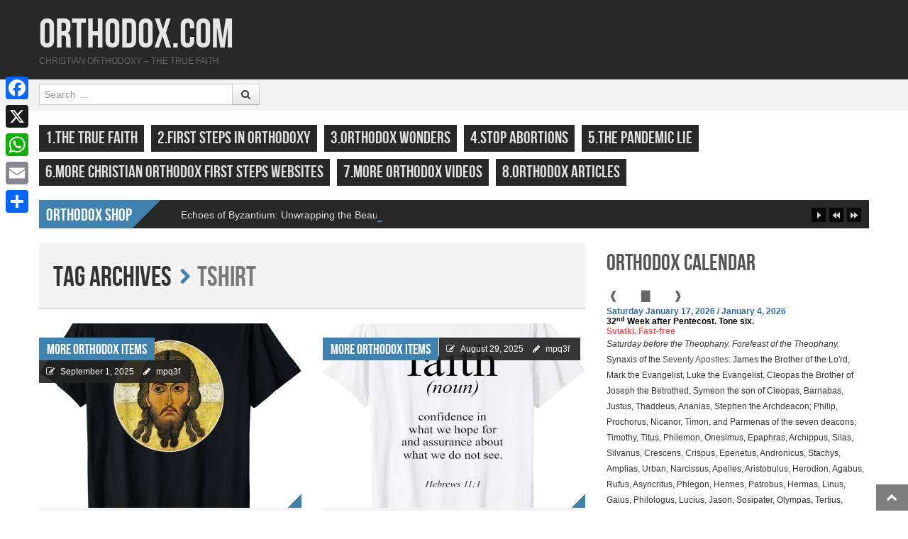

--- FILE ---
content_type: text/html; charset=UTF-8
request_url: https://www.0rth0d0x.com/tag/tshirt/
body_size: 20179
content:
<!DOCTYPE html>
<html lang="en-US" style="background:#ffffff">
<head>
<meta charset="UTF-8" />
<meta name="viewport" content="width=device-width" />
<link rel="profile" href="http://gmpg.org/xfn/11" />
<link rel="pingback" href="https://www.0rth0d0x.com/xmlrpc.php" />
<!--[if lt IE 9]>
<script src="https://www.0rth0d0x.com/wp-content/themes/powermag/js/html5.js" type="text/javascript"></script>
<script src="https://www.0rth0d0x.com/wp-content/themes/powermag/js/respond.min.js" type="text/javascript"></script>
<script src="https://www.0rth0d0x.com/wp-content/themes/powermag/js/modernizr-2.5.3.min.js" type="text/javascript"></script>
<link rel="stylesheet" type="text/css" href="ie8.css" />
<![endif]-->



<title>TShirt &#8211; Orthodox.com</title>
<style>
			.widget-title span.inner,
			.widget-title span.inner a,
			.simil-widget-comment span.inner,
			.simil-widget-comment span.inner a,
			#collapse-trigger a:hover,
			#newsletter h2,
			.main-navigation ul ul a,
			.main-small-navigation ul.sub-menu li a,
			.entry-img-info .flex-cat a,
			footer.entry-meta span,
			footer.entry-meta .edit-link a,
			.reply a,
			div.activity-meta a,
			#author-wrap .author-name,
			#author-wrap .author-name a,
			#ticker-wrap span.ticker-title,
			.label a,
			.label,
			.rw-overall,
			#wp-calendar thead th, #wp-calendar tbody td#today,
			#wp-calendar tfoot #next a, #wp-calendar tfoot #prev a, #wp-calendar tfoot #next, #wp-calendar tfoot #prev, #wp-calendar tfoot .pad,
			.utilities.footer ul li a,
			#carousel div span.selected,
			div.item-list-tabs ul li a span,
			.pm-bp-badge
			{color:#ffffff}
			
			#full-top,
			#full-footer,
			.main-navigation li,
			.menu-toggle,
			#carousel div span,
			.es-nav span.es-nav-next,
			.es-nav span.es-nav-prev,
			.widget-title-bg,
			.widget-post.pm-first,
			#ticker-wrap,
			.ticker,
			.ticker-swipe,
			.ticker-swipe span,
			.rw-criteria,
			.rw-end,
			.rw-user-rating-wrapper,
			.post-widget li:hover .info-stripe i,
			.wpcf7 label,
			.wp-caption-text,
			.gallery-caption,
			.gallery-caption:before,
			.social-count-plus a:hover .social-count-go,
			.cat-tabs ul,
			.cat-tabs ul li a,
			.reply a:hover,
			div.activity-meta a:hover,
			.tooltip-inner,
			.activity-content a.loading,
			.activity-content.no-inner-content .activity-meta a:hover
			{background-color:#282828}
			
			.label:hover
			{background: #282828!important}
			
			.post-widget li:hover .info-stripe i
			{border-left: 1px solid #282828}
			
			.social-count-plus a:hover .social-count-go
			{border: 1px solid #282828}
			
			.tooltip.right .tooltip-arrow
			{border-right-color: #282828 }
			
				.main-navigation a,
				.widget-post.pm-first a,
				.ticker-content a,
				.utilities ul li a,
				.cat-tabs ul li a,
				.reply a:hover,
				.activity-content.no-inner-content .activity-meta a:hover
				{color:#e0e0e0}
				
				.main-navigation a:hover,
				.widget-post.pm-first a:hover,
				.ticker-content a:hover,
				.utilities ul li a:hover,
				.cat-tabs ul li a:hover
				{color:#ffffff; 
				text-shadow: 0px 0px 2px rgba(255, 255, 255, 0.3);}
				
				#widgetized-footer .widget-title span.inner,
				#widgetized-footer .widget-title span.inner a,
				.widget-post.pm-first,
				.menu-toggle,
				article .entry-rating-wrap,
				.post-widget li:hover .info-stripe i,
				.social-count-plus a:hover .social-count-go,
				.es-nav span.es-nav-next i,
				.es-nav span.es-nav-prev i,
				#rating-box,
				.rw-user-rating-desc,
				.wpcf7 label,
				#carousel div span
				{color:#ffffff}
				
			#full-bar,
			.boxed,
			#respond,
			.boxed-title,
			.main-small-navigation ul li a,
			.related-posts .pm-first,
			footer.entry-meta li a,
			footer.entry-meta .tag-list a,
			.carousel-text,
			.widget-post,
			.widget ul li,
			a.follow-us,
			a.twtr-join-conv,
			.twtr-widget .twtr-tweet-wrap,
			.twtr-widget .twtr-hd,
			.ads-widget,
			.comment.boxed,
			.nocomments,
			.lwa.default, 
			.lwa-register.default,
			.date,
			.cat-panes-content li.panes,
			.breadcrumb,
			#wp-calendar caption,
			#wp-calendar tbody .pad:hover,
			#wp-calendar tbody td,
			.widget-text-only,
			div.item-list-tabs,
			div.activity-comments form.ac-form,
			div.activity-comments > ul li,
			ul#members-list li,
			ul#group-members-list li,
			ul#groups-list li,
			ul#friend-list li,
			.activity-list li .activity-content,
			.padder div.pagination,
			div.messages-options-nav,
			table#message-threads tr td,
			div.activity-meta
			{background-color:#f2f2f2}
			
				a,
				.date a,
				.related-posts .pm-first a
				{color:#555555}
				
				a:hover,
				.date a:hover,
				.related-posts .pm-first a:hover,
				.widget .widget-post.pm-rest a:hover
				{color:#000000}
				
				body,
				.affiliate-wrap p
				{color:#333333}
				</style><meta name='robots' content='max-image-preview:large' />
<link rel='dns-prefetch' href='//static.addtoany.com' />
<link rel='dns-prefetch' href='//fonts.googleapis.com' />
<link rel="alternate" type="application/rss+xml" title="Orthodox.com &raquo; Feed" href="https://www.0rth0d0x.com/feed/" />
<link rel="alternate" type="application/rss+xml" title="Orthodox.com &raquo; Comments Feed" href="https://www.0rth0d0x.com/comments/feed/" />
<link rel="alternate" type="application/rss+xml" title="Orthodox.com &raquo; TShirt Tag Feed" href="https://www.0rth0d0x.com/tag/tshirt/feed/" />
<style id='wp-img-auto-sizes-contain-inline-css' type='text/css'>
img:is([sizes=auto i],[sizes^="auto," i]){contain-intrinsic-size:3000px 1500px}
/*# sourceURL=wp-img-auto-sizes-contain-inline-css */
</style>
<link rel='stylesheet' id='givewp-campaign-blocks-fonts-css' href='https://fonts.googleapis.com/css2?family=Inter%3Awght%40400%3B500%3B600%3B700&#038;display=swap&#038;ver=6.9' type='text/css' media='all' />
<link rel='stylesheet' id='shortcodes-ultimate-css' href='https://www.0rth0d0x.com/wp-content/themes/powermag/shortcodes/css/style.css?ver=1' type='text/css' media='all' />
<style id='wp-emoji-styles-inline-css' type='text/css'>

	img.wp-smiley, img.emoji {
		display: inline !important;
		border: none !important;
		box-shadow: none !important;
		height: 1em !important;
		width: 1em !important;
		margin: 0 0.07em !important;
		vertical-align: -0.1em !important;
		background: none !important;
		padding: 0 !important;
	}
/*# sourceURL=wp-emoji-styles-inline-css */
</style>
<style id='wp-block-library-inline-css' type='text/css'>
:root{--wp-block-synced-color:#7a00df;--wp-block-synced-color--rgb:122,0,223;--wp-bound-block-color:var(--wp-block-synced-color);--wp-editor-canvas-background:#ddd;--wp-admin-theme-color:#007cba;--wp-admin-theme-color--rgb:0,124,186;--wp-admin-theme-color-darker-10:#006ba1;--wp-admin-theme-color-darker-10--rgb:0,107,160.5;--wp-admin-theme-color-darker-20:#005a87;--wp-admin-theme-color-darker-20--rgb:0,90,135;--wp-admin-border-width-focus:2px}@media (min-resolution:192dpi){:root{--wp-admin-border-width-focus:1.5px}}.wp-element-button{cursor:pointer}:root .has-very-light-gray-background-color{background-color:#eee}:root .has-very-dark-gray-background-color{background-color:#313131}:root .has-very-light-gray-color{color:#eee}:root .has-very-dark-gray-color{color:#313131}:root .has-vivid-green-cyan-to-vivid-cyan-blue-gradient-background{background:linear-gradient(135deg,#00d084,#0693e3)}:root .has-purple-crush-gradient-background{background:linear-gradient(135deg,#34e2e4,#4721fb 50%,#ab1dfe)}:root .has-hazy-dawn-gradient-background{background:linear-gradient(135deg,#faaca8,#dad0ec)}:root .has-subdued-olive-gradient-background{background:linear-gradient(135deg,#fafae1,#67a671)}:root .has-atomic-cream-gradient-background{background:linear-gradient(135deg,#fdd79a,#004a59)}:root .has-nightshade-gradient-background{background:linear-gradient(135deg,#330968,#31cdcf)}:root .has-midnight-gradient-background{background:linear-gradient(135deg,#020381,#2874fc)}:root{--wp--preset--font-size--normal:16px;--wp--preset--font-size--huge:42px}.has-regular-font-size{font-size:1em}.has-larger-font-size{font-size:2.625em}.has-normal-font-size{font-size:var(--wp--preset--font-size--normal)}.has-huge-font-size{font-size:var(--wp--preset--font-size--huge)}.has-text-align-center{text-align:center}.has-text-align-left{text-align:left}.has-text-align-right{text-align:right}.has-fit-text{white-space:nowrap!important}#end-resizable-editor-section{display:none}.aligncenter{clear:both}.items-justified-left{justify-content:flex-start}.items-justified-center{justify-content:center}.items-justified-right{justify-content:flex-end}.items-justified-space-between{justify-content:space-between}.screen-reader-text{border:0;clip-path:inset(50%);height:1px;margin:-1px;overflow:hidden;padding:0;position:absolute;width:1px;word-wrap:normal!important}.screen-reader-text:focus{background-color:#ddd;clip-path:none;color:#444;display:block;font-size:1em;height:auto;left:5px;line-height:normal;padding:15px 23px 14px;text-decoration:none;top:5px;width:auto;z-index:100000}html :where(.has-border-color){border-style:solid}html :where([style*=border-top-color]){border-top-style:solid}html :where([style*=border-right-color]){border-right-style:solid}html :where([style*=border-bottom-color]){border-bottom-style:solid}html :where([style*=border-left-color]){border-left-style:solid}html :where([style*=border-width]){border-style:solid}html :where([style*=border-top-width]){border-top-style:solid}html :where([style*=border-right-width]){border-right-style:solid}html :where([style*=border-bottom-width]){border-bottom-style:solid}html :where([style*=border-left-width]){border-left-style:solid}html :where(img[class*=wp-image-]){height:auto;max-width:100%}:where(figure){margin:0 0 1em}html :where(.is-position-sticky){--wp-admin--admin-bar--position-offset:var(--wp-admin--admin-bar--height,0px)}@media screen and (max-width:600px){html :where(.is-position-sticky){--wp-admin--admin-bar--position-offset:0px}}

/*# sourceURL=wp-block-library-inline-css */
</style><style id='wp-block-archives-inline-css' type='text/css'>
.wp-block-archives{box-sizing:border-box}.wp-block-archives-dropdown label{display:block}
/*# sourceURL=https://www.0rth0d0x.com/wp-includes/blocks/archives/style.min.css */
</style>
<style id='wp-block-heading-inline-css' type='text/css'>
h1:where(.wp-block-heading).has-background,h2:where(.wp-block-heading).has-background,h3:where(.wp-block-heading).has-background,h4:where(.wp-block-heading).has-background,h5:where(.wp-block-heading).has-background,h6:where(.wp-block-heading).has-background{padding:1.25em 2.375em}h1.has-text-align-left[style*=writing-mode]:where([style*=vertical-lr]),h1.has-text-align-right[style*=writing-mode]:where([style*=vertical-rl]),h2.has-text-align-left[style*=writing-mode]:where([style*=vertical-lr]),h2.has-text-align-right[style*=writing-mode]:where([style*=vertical-rl]),h3.has-text-align-left[style*=writing-mode]:where([style*=vertical-lr]),h3.has-text-align-right[style*=writing-mode]:where([style*=vertical-rl]),h4.has-text-align-left[style*=writing-mode]:where([style*=vertical-lr]),h4.has-text-align-right[style*=writing-mode]:where([style*=vertical-rl]),h5.has-text-align-left[style*=writing-mode]:where([style*=vertical-lr]),h5.has-text-align-right[style*=writing-mode]:where([style*=vertical-rl]),h6.has-text-align-left[style*=writing-mode]:where([style*=vertical-lr]),h6.has-text-align-right[style*=writing-mode]:where([style*=vertical-rl]){rotate:180deg}
/*# sourceURL=https://www.0rth0d0x.com/wp-includes/blocks/heading/style.min.css */
</style>
<style id='wp-block-search-inline-css' type='text/css'>
.wp-block-search__button{margin-left:10px;word-break:normal}.wp-block-search__button.has-icon{line-height:0}.wp-block-search__button svg{height:1.25em;min-height:24px;min-width:24px;width:1.25em;fill:currentColor;vertical-align:text-bottom}:where(.wp-block-search__button){border:1px solid #ccc;padding:6px 10px}.wp-block-search__inside-wrapper{display:flex;flex:auto;flex-wrap:nowrap;max-width:100%}.wp-block-search__label{width:100%}.wp-block-search.wp-block-search__button-only .wp-block-search__button{box-sizing:border-box;display:flex;flex-shrink:0;justify-content:center;margin-left:0;max-width:100%}.wp-block-search.wp-block-search__button-only .wp-block-search__inside-wrapper{min-width:0!important;transition-property:width}.wp-block-search.wp-block-search__button-only .wp-block-search__input{flex-basis:100%;transition-duration:.3s}.wp-block-search.wp-block-search__button-only.wp-block-search__searchfield-hidden,.wp-block-search.wp-block-search__button-only.wp-block-search__searchfield-hidden .wp-block-search__inside-wrapper{overflow:hidden}.wp-block-search.wp-block-search__button-only.wp-block-search__searchfield-hidden .wp-block-search__input{border-left-width:0!important;border-right-width:0!important;flex-basis:0;flex-grow:0;margin:0;min-width:0!important;padding-left:0!important;padding-right:0!important;width:0!important}:where(.wp-block-search__input){appearance:none;border:1px solid #949494;flex-grow:1;font-family:inherit;font-size:inherit;font-style:inherit;font-weight:inherit;letter-spacing:inherit;line-height:inherit;margin-left:0;margin-right:0;min-width:3rem;padding:8px;text-decoration:unset!important;text-transform:inherit}:where(.wp-block-search__button-inside .wp-block-search__inside-wrapper){background-color:#fff;border:1px solid #949494;box-sizing:border-box;padding:4px}:where(.wp-block-search__button-inside .wp-block-search__inside-wrapper) .wp-block-search__input{border:none;border-radius:0;padding:0 4px}:where(.wp-block-search__button-inside .wp-block-search__inside-wrapper) .wp-block-search__input:focus{outline:none}:where(.wp-block-search__button-inside .wp-block-search__inside-wrapper) :where(.wp-block-search__button){padding:4px 8px}.wp-block-search.aligncenter .wp-block-search__inside-wrapper{margin:auto}.wp-block[data-align=right] .wp-block-search.wp-block-search__button-only .wp-block-search__inside-wrapper{float:right}
/*# sourceURL=https://www.0rth0d0x.com/wp-includes/blocks/search/style.min.css */
</style>
<style id='wp-block-group-inline-css' type='text/css'>
.wp-block-group{box-sizing:border-box}:where(.wp-block-group.wp-block-group-is-layout-constrained){position:relative}
/*# sourceURL=https://www.0rth0d0x.com/wp-includes/blocks/group/style.min.css */
</style>
<style id='global-styles-inline-css' type='text/css'>
:root{--wp--preset--aspect-ratio--square: 1;--wp--preset--aspect-ratio--4-3: 4/3;--wp--preset--aspect-ratio--3-4: 3/4;--wp--preset--aspect-ratio--3-2: 3/2;--wp--preset--aspect-ratio--2-3: 2/3;--wp--preset--aspect-ratio--16-9: 16/9;--wp--preset--aspect-ratio--9-16: 9/16;--wp--preset--color--black: #000000;--wp--preset--color--cyan-bluish-gray: #abb8c3;--wp--preset--color--white: #ffffff;--wp--preset--color--pale-pink: #f78da7;--wp--preset--color--vivid-red: #cf2e2e;--wp--preset--color--luminous-vivid-orange: #ff6900;--wp--preset--color--luminous-vivid-amber: #fcb900;--wp--preset--color--light-green-cyan: #7bdcb5;--wp--preset--color--vivid-green-cyan: #00d084;--wp--preset--color--pale-cyan-blue: #8ed1fc;--wp--preset--color--vivid-cyan-blue: #0693e3;--wp--preset--color--vivid-purple: #9b51e0;--wp--preset--gradient--vivid-cyan-blue-to-vivid-purple: linear-gradient(135deg,rgb(6,147,227) 0%,rgb(155,81,224) 100%);--wp--preset--gradient--light-green-cyan-to-vivid-green-cyan: linear-gradient(135deg,rgb(122,220,180) 0%,rgb(0,208,130) 100%);--wp--preset--gradient--luminous-vivid-amber-to-luminous-vivid-orange: linear-gradient(135deg,rgb(252,185,0) 0%,rgb(255,105,0) 100%);--wp--preset--gradient--luminous-vivid-orange-to-vivid-red: linear-gradient(135deg,rgb(255,105,0) 0%,rgb(207,46,46) 100%);--wp--preset--gradient--very-light-gray-to-cyan-bluish-gray: linear-gradient(135deg,rgb(238,238,238) 0%,rgb(169,184,195) 100%);--wp--preset--gradient--cool-to-warm-spectrum: linear-gradient(135deg,rgb(74,234,220) 0%,rgb(151,120,209) 20%,rgb(207,42,186) 40%,rgb(238,44,130) 60%,rgb(251,105,98) 80%,rgb(254,248,76) 100%);--wp--preset--gradient--blush-light-purple: linear-gradient(135deg,rgb(255,206,236) 0%,rgb(152,150,240) 100%);--wp--preset--gradient--blush-bordeaux: linear-gradient(135deg,rgb(254,205,165) 0%,rgb(254,45,45) 50%,rgb(107,0,62) 100%);--wp--preset--gradient--luminous-dusk: linear-gradient(135deg,rgb(255,203,112) 0%,rgb(199,81,192) 50%,rgb(65,88,208) 100%);--wp--preset--gradient--pale-ocean: linear-gradient(135deg,rgb(255,245,203) 0%,rgb(182,227,212) 50%,rgb(51,167,181) 100%);--wp--preset--gradient--electric-grass: linear-gradient(135deg,rgb(202,248,128) 0%,rgb(113,206,126) 100%);--wp--preset--gradient--midnight: linear-gradient(135deg,rgb(2,3,129) 0%,rgb(40,116,252) 100%);--wp--preset--font-size--small: 13px;--wp--preset--font-size--medium: 20px;--wp--preset--font-size--large: 36px;--wp--preset--font-size--x-large: 42px;--wp--preset--spacing--20: 0.44rem;--wp--preset--spacing--30: 0.67rem;--wp--preset--spacing--40: 1rem;--wp--preset--spacing--50: 1.5rem;--wp--preset--spacing--60: 2.25rem;--wp--preset--spacing--70: 3.38rem;--wp--preset--spacing--80: 5.06rem;--wp--preset--shadow--natural: 6px 6px 9px rgba(0, 0, 0, 0.2);--wp--preset--shadow--deep: 12px 12px 50px rgba(0, 0, 0, 0.4);--wp--preset--shadow--sharp: 6px 6px 0px rgba(0, 0, 0, 0.2);--wp--preset--shadow--outlined: 6px 6px 0px -3px rgb(255, 255, 255), 6px 6px rgb(0, 0, 0);--wp--preset--shadow--crisp: 6px 6px 0px rgb(0, 0, 0);}:where(.is-layout-flex){gap: 0.5em;}:where(.is-layout-grid){gap: 0.5em;}body .is-layout-flex{display: flex;}.is-layout-flex{flex-wrap: wrap;align-items: center;}.is-layout-flex > :is(*, div){margin: 0;}body .is-layout-grid{display: grid;}.is-layout-grid > :is(*, div){margin: 0;}:where(.wp-block-columns.is-layout-flex){gap: 2em;}:where(.wp-block-columns.is-layout-grid){gap: 2em;}:where(.wp-block-post-template.is-layout-flex){gap: 1.25em;}:where(.wp-block-post-template.is-layout-grid){gap: 1.25em;}.has-black-color{color: var(--wp--preset--color--black) !important;}.has-cyan-bluish-gray-color{color: var(--wp--preset--color--cyan-bluish-gray) !important;}.has-white-color{color: var(--wp--preset--color--white) !important;}.has-pale-pink-color{color: var(--wp--preset--color--pale-pink) !important;}.has-vivid-red-color{color: var(--wp--preset--color--vivid-red) !important;}.has-luminous-vivid-orange-color{color: var(--wp--preset--color--luminous-vivid-orange) !important;}.has-luminous-vivid-amber-color{color: var(--wp--preset--color--luminous-vivid-amber) !important;}.has-light-green-cyan-color{color: var(--wp--preset--color--light-green-cyan) !important;}.has-vivid-green-cyan-color{color: var(--wp--preset--color--vivid-green-cyan) !important;}.has-pale-cyan-blue-color{color: var(--wp--preset--color--pale-cyan-blue) !important;}.has-vivid-cyan-blue-color{color: var(--wp--preset--color--vivid-cyan-blue) !important;}.has-vivid-purple-color{color: var(--wp--preset--color--vivid-purple) !important;}.has-black-background-color{background-color: var(--wp--preset--color--black) !important;}.has-cyan-bluish-gray-background-color{background-color: var(--wp--preset--color--cyan-bluish-gray) !important;}.has-white-background-color{background-color: var(--wp--preset--color--white) !important;}.has-pale-pink-background-color{background-color: var(--wp--preset--color--pale-pink) !important;}.has-vivid-red-background-color{background-color: var(--wp--preset--color--vivid-red) !important;}.has-luminous-vivid-orange-background-color{background-color: var(--wp--preset--color--luminous-vivid-orange) !important;}.has-luminous-vivid-amber-background-color{background-color: var(--wp--preset--color--luminous-vivid-amber) !important;}.has-light-green-cyan-background-color{background-color: var(--wp--preset--color--light-green-cyan) !important;}.has-vivid-green-cyan-background-color{background-color: var(--wp--preset--color--vivid-green-cyan) !important;}.has-pale-cyan-blue-background-color{background-color: var(--wp--preset--color--pale-cyan-blue) !important;}.has-vivid-cyan-blue-background-color{background-color: var(--wp--preset--color--vivid-cyan-blue) !important;}.has-vivid-purple-background-color{background-color: var(--wp--preset--color--vivid-purple) !important;}.has-black-border-color{border-color: var(--wp--preset--color--black) !important;}.has-cyan-bluish-gray-border-color{border-color: var(--wp--preset--color--cyan-bluish-gray) !important;}.has-white-border-color{border-color: var(--wp--preset--color--white) !important;}.has-pale-pink-border-color{border-color: var(--wp--preset--color--pale-pink) !important;}.has-vivid-red-border-color{border-color: var(--wp--preset--color--vivid-red) !important;}.has-luminous-vivid-orange-border-color{border-color: var(--wp--preset--color--luminous-vivid-orange) !important;}.has-luminous-vivid-amber-border-color{border-color: var(--wp--preset--color--luminous-vivid-amber) !important;}.has-light-green-cyan-border-color{border-color: var(--wp--preset--color--light-green-cyan) !important;}.has-vivid-green-cyan-border-color{border-color: var(--wp--preset--color--vivid-green-cyan) !important;}.has-pale-cyan-blue-border-color{border-color: var(--wp--preset--color--pale-cyan-blue) !important;}.has-vivid-cyan-blue-border-color{border-color: var(--wp--preset--color--vivid-cyan-blue) !important;}.has-vivid-purple-border-color{border-color: var(--wp--preset--color--vivid-purple) !important;}.has-vivid-cyan-blue-to-vivid-purple-gradient-background{background: var(--wp--preset--gradient--vivid-cyan-blue-to-vivid-purple) !important;}.has-light-green-cyan-to-vivid-green-cyan-gradient-background{background: var(--wp--preset--gradient--light-green-cyan-to-vivid-green-cyan) !important;}.has-luminous-vivid-amber-to-luminous-vivid-orange-gradient-background{background: var(--wp--preset--gradient--luminous-vivid-amber-to-luminous-vivid-orange) !important;}.has-luminous-vivid-orange-to-vivid-red-gradient-background{background: var(--wp--preset--gradient--luminous-vivid-orange-to-vivid-red) !important;}.has-very-light-gray-to-cyan-bluish-gray-gradient-background{background: var(--wp--preset--gradient--very-light-gray-to-cyan-bluish-gray) !important;}.has-cool-to-warm-spectrum-gradient-background{background: var(--wp--preset--gradient--cool-to-warm-spectrum) !important;}.has-blush-light-purple-gradient-background{background: var(--wp--preset--gradient--blush-light-purple) !important;}.has-blush-bordeaux-gradient-background{background: var(--wp--preset--gradient--blush-bordeaux) !important;}.has-luminous-dusk-gradient-background{background: var(--wp--preset--gradient--luminous-dusk) !important;}.has-pale-ocean-gradient-background{background: var(--wp--preset--gradient--pale-ocean) !important;}.has-electric-grass-gradient-background{background: var(--wp--preset--gradient--electric-grass) !important;}.has-midnight-gradient-background{background: var(--wp--preset--gradient--midnight) !important;}.has-small-font-size{font-size: var(--wp--preset--font-size--small) !important;}.has-medium-font-size{font-size: var(--wp--preset--font-size--medium) !important;}.has-large-font-size{font-size: var(--wp--preset--font-size--large) !important;}.has-x-large-font-size{font-size: var(--wp--preset--font-size--x-large) !important;}
/*# sourceURL=global-styles-inline-css */
</style>

<style id='classic-theme-styles-inline-css' type='text/css'>
/*! This file is auto-generated */
.wp-block-button__link{color:#fff;background-color:#32373c;border-radius:9999px;box-shadow:none;text-decoration:none;padding:calc(.667em + 2px) calc(1.333em + 2px);font-size:1.125em}.wp-block-file__button{background:#32373c;color:#fff;text-decoration:none}
/*# sourceURL=/wp-includes/css/classic-themes.min.css */
</style>
<link rel='stylesheet' id='give-styles-css' href='https://www.0rth0d0x.com/wp-content/plugins/give/build/assets/dist/css/give.css?ver=4.3.0' type='text/css' media='all' />
<link rel='stylesheet' id='give-donation-summary-style-frontend-css' href='https://www.0rth0d0x.com/wp-content/plugins/give/build/assets/dist/css/give-donation-summary.css?ver=4.3.0' type='text/css' media='all' />
<link rel='stylesheet' id='givewp-design-system-foundation-css' href='https://www.0rth0d0x.com/wp-content/plugins/give/build/assets/dist/css/design-system/foundation.css?ver=1.2.0' type='text/css' media='all' />
<link rel='stylesheet' id='style-css' href='https://www.0rth0d0x.com/wp-content/themes/powermag/style.css?ver=all' type='text/css' media='all' />
<link rel='stylesheet' id='bootstrap-css-css' href='https://www.0rth0d0x.com/wp-content/themes/powermag/css/bootstrap.css?ver=all' type='text/css' media='all' />
<link rel='stylesheet' id='less-code-css' href='https://www.0rth0d0x.com/wp-content/themes/powermag/css/less.css?ver=all' type='text/css' media='all' />
<link rel='stylesheet' id='font-awesome-css-css' href='https://www.0rth0d0x.com/wp-content/themes/powermag/css/font-awesome.css?ver=all' type='text/css' media='all' />
<link rel='stylesheet' id='pm_js_composer_front-css' href='https://www.0rth0d0x.com/wp-content/themes/powermag/css/pm_js_composer_front.css?ver=all' type='text/css' media='all' />
<link rel='stylesheet' id='jackbox-css-css' href='https://www.0rth0d0x.com/wp-content/themes/powermag/inc/jackbox/css/jackbox.css?ver=all' type='text/css' media='all' />
<link rel='stylesheet' id='responsive-css' href='https://www.0rth0d0x.com/wp-content/themes/powermag/css/responsive.css?ver=all' type='text/css' media='all' />
<link rel='stylesheet' id='addtoany-css' href='https://www.0rth0d0x.com/wp-content/plugins/add-to-any/addtoany.min.css?ver=1.16' type='text/css' media='all' />
<style id='addtoany-inline-css' type='text/css'>
@media screen and (max-width:980px){
.a2a_floating_style.a2a_vertical_style{display:none;}
}
/*# sourceURL=addtoany-inline-css */
</style>
<link rel='stylesheet' id='myStyleSheets-css' href='https://www.0rth0d0x.com/wp-content/plugins/orthodox-calendar/OrthodoxCalendar.css?ver=6.9' type='text/css' media='all' />
<script type="text/javascript" src="https://www.0rth0d0x.com/wp-includes/js/dist/hooks.min.js?ver=dd5603f07f9220ed27f1" id="wp-hooks-js"></script>
<script type="text/javascript" src="https://www.0rth0d0x.com/wp-includes/js/dist/i18n.min.js?ver=c26c3dc7bed366793375" id="wp-i18n-js"></script>
<script type="text/javascript" id="wp-i18n-js-after">
/* <![CDATA[ */
wp.i18n.setLocaleData( { 'text direction\u0004ltr': [ 'ltr' ] } );
//# sourceURL=wp-i18n-js-after
/* ]]> */
</script>
<script type="text/javascript" id="give-campaign-options-js-extra">
/* <![CDATA[ */
var GiveCampaignOptions = {"isAdmin":"","adminUrl":"https://www.0rth0d0x.com/wp-admin/","apiRoot":"https://www.0rth0d0x.com/wp-json/givewp/v3/campaigns","apiNonce":"549da3485b","campaignsAdminUrl":"https://www.0rth0d0x.com/wp-admin/edit.php?post_type=give_forms&page=give-campaigns","currency":"RON","currencySymbol":"RON","isRecurringEnabled":null,"admin":null};
//# sourceURL=give-campaign-options-js-extra
/* ]]> */
</script>
<script type="text/javascript" id="jquery-core-js-extra">
/* <![CDATA[ */
var pm_script = {"post_id":"17032","ajaxurl":"https://www.0rth0d0x.com/wp-admin/admin-ajax.php"};
//# sourceURL=jquery-core-js-extra
/* ]]> */
</script>
<script type="text/javascript" src="https://www.0rth0d0x.com/wp-includes/js/jquery/jquery.min.js?ver=3.7.1" id="jquery-core-js"></script>
<script type="text/javascript" src="https://www.0rth0d0x.com/wp-includes/js/jquery/jquery-migrate.min.js?ver=3.4.1" id="jquery-migrate-js"></script>
<script type="text/javascript" src="https://www.0rth0d0x.com/wp-content/themes/powermag/shortcodes/js/init.js?ver=1" id="shortcodes-ultimate-js"></script>
<script type="text/javascript" id="addtoany-core-js-before">
/* <![CDATA[ */
window.a2a_config=window.a2a_config||{};a2a_config.callbacks=[];a2a_config.overlays=[];a2a_config.templates={};

//# sourceURL=addtoany-core-js-before
/* ]]> */
</script>
<script type="text/javascript" defer src="https://static.addtoany.com/menu/page.js" id="addtoany-core-js"></script>
<script type="text/javascript" defer src="https://www.0rth0d0x.com/wp-content/plugins/add-to-any/addtoany.min.js?ver=1.1" id="addtoany-jquery-js"></script>
<script type="text/javascript" src="https://www.0rth0d0x.com/wp-content/plugins/daily-bible-readings/public/js/scripts.js?ver=1.0.3" id="my_javascript-js"></script>
<script type="text/javascript" src="https://www.0rth0d0x.com/wp-content/plugins/daily-bible-readings/public/js/readmore_v3.0.0-beta.min.js?ver=1.0.3" id="readmore_lib-js"></script>
<script type="text/javascript" id="give-js-extra">
/* <![CDATA[ */
var give_global_vars = {"ajaxurl":"https://www.0rth0d0x.com/wp-admin/admin-ajax.php","checkout_nonce":"334b56aa78","currency":"RON","currency_sign":" RON","currency_pos":"after","thousands_separator":".","decimal_separator":",","no_gateway":"Please select a payment method.","bad_minimum":"The minimum custom donation amount for this form is","bad_maximum":"The maximum custom donation amount for this form is","general_loading":"Loading...","purchase_loading":"Please Wait...","textForOverlayScreen":"\u003Ch3\u003EProcessing...\u003C/h3\u003E\u003Cp\u003EThis will only take a second!\u003C/p\u003E","number_decimals":"2","is_test_mode":"1","give_version":"4.3.0","magnific_options":{"main_class":"give-modal","close_on_bg_click":false},"form_translation":{"payment-mode":"Please select payment mode.","give_first":"Please enter your first name.","give_last":"Please enter your last name.","give_email":"Please enter a valid email address.","give_user_login":"Invalid email address or username.","give_user_pass":"Enter a password.","give_user_pass_confirm":"Enter the password confirmation.","give_agree_to_terms":"You must agree to the terms and conditions."},"confirm_email_sent_message":"Please check your email and click on the link to access your complete donation history.","ajax_vars":{"ajaxurl":"https://www.0rth0d0x.com/wp-admin/admin-ajax.php","ajaxNonce":"4727e0d69f","loading":"Loading","select_option":"Please select an option","default_gateway":"manual","permalinks":"1","number_decimals":2},"cookie_hash":"ae7a2c25bf2aa5ccbd0d578e0e97296b","session_nonce_cookie_name":"wp-give_session_reset_nonce_ae7a2c25bf2aa5ccbd0d578e0e97296b","session_cookie_name":"wp-give_session_ae7a2c25bf2aa5ccbd0d578e0e97296b","delete_session_nonce_cookie":"0"};
var giveApiSettings = {"root":"https://www.0rth0d0x.com/wp-json/give-api/v2/","rest_base":"give-api/v2"};
//# sourceURL=give-js-extra
/* ]]> */
</script>
<script type="text/javascript" src="https://www.0rth0d0x.com/wp-content/plugins/give/build/assets/dist/js/give.js?ver=f12fa2efec438df7c2b1" id="give-js"></script>
<link rel="https://api.w.org/" href="https://www.0rth0d0x.com/wp-json/" /><link rel="alternate" title="JSON" type="application/json" href="https://www.0rth0d0x.com/wp-json/wp/v2/tags/6274" /><link rel="EditURI" type="application/rsd+xml" title="RSD" href="https://www.0rth0d0x.com/xmlrpc.php?rsd" />
<meta name="generator" content="WordPress 6.9" />
<meta name="generator" content="Give v4.3.0" />
<style>
		
	
	
	::-moz-selection {
		background:#3f82af!important;
		color: #fff;
	}
	::selection {
		background:#3f82af!important;
		color: #fff;
	}
	
	*:focus {
		outline-color: #3f82af!important;
	}
	
	.page-nav .current,
	#comments .page-numbers.current,
	.breadcrumb .icon-chevron-right,
	#secondary ul li:before,
	#widgetized-footer ul li:before,
	#secondary ul li:after,
	#widgetized-footer ul li:after,
	.arch-chevron 
	{color:#3f82af}	
	
	.widget-title-bg .widget-title span.inner,
	.widget-title-bg .simil-widget-comment,
	.flex-cat,
	#full-site-info,
	#full-collapsible,
	footer.entry-meta span,
	footer.entry-meta a,
	.flex-control-paging li a.flex-active,
	#carousel div span.selected,
	.reply a,
	#author-wrap .author-name,
	#ticker-wrap span.ticker-title,
	.img-frame,
	.entry-content .gallery .img-frame,
	.rw-end .rw-overall,
	span.criteria-percentage,
	.label,
	#wp-calendar tbody td#today,
	#widgetized-footer #wp-calendar tbody td#today,
	#wp-calendar thead th,
	#wp-calendar tfoot #next,
	#wp-calendar tfoot #prev,
	#wp-calendar tfoot .pad,
	#logo a.demologo,
	div.item-list-tabs ul li a span,
	div.activity-meta a,
	a.bp-primary-action span,
	#reply-title small a span,
	.pm-bp-badge
	{background-color:#3f82af}
	
	.ticker-swipe span
	{border-bottom: 2px solid #3f82af}

	.cat-diagonal
	{ background: -moz-linear-gradient(-45deg,  #3f82af 0%, #3f82af 50%, rgba(0,0,0,0) 51%, rgba(0,0,0,0) 100%);
	background: -webkit-gradient(linear, left top, right bottom, color-stop(0%,#3f82af), color-stop(50%,#3f82af), color-stop(51%,rgba(0,0,0,0)), color-stop(100%,rgba(0,0,0,0)));
	background: -webkit-linear-gradient(-45deg,  #3f82af 0%,#3f82af 50%,rgba(0,0,0,0) 51%,rgba(0,0,0,0) 100%);
	background: -o-linear-gradient(-45deg,  #3f82af 0%,#3f82af 50%,rgba(0,0,0,0) 51%,rgba(0,0,0,0) 100%); 
	background: -ms-linear-gradient(-45deg,  #3f82af 0%,#3f82af 50%,rgba(0,0,0,0) 51%,rgba(0,0,0,0) 100%); 
	background: linear-gradient(135deg,  #3f82af 0%,#3f82af 50%,rgba(0,0,0,0) 51%,rgba(0,0,0,0) 100%); }
	
	#collapse-trigger
	{background: -moz-linear-gradient(45deg,  #3f82af 0%, #3f82af 50%, #3f82af 51%, #3f82af 100%);
	background: -webkit-gradient(linear, left top, right bottom, color-stop(0%,rgba(0,0,0,0)), color-stop(50%,rgba(0,0,0,0)), color-stop(51%,#3f82af), color-stop(100%,rgba(10,8,9,0)));
	background: -webkit-linear-gradient(45deg,  rgba(0,0,0,0) 0%,rgba(0,0,0,0) 50%,#3f82af 51%,#3f82af 100%);
	background: -o-linear-gradient(45deg,  rgba(0,0,0,0) 0%,rgba(0,0,0,0) 50%,#3f82af 51%,#3f82af 100%);
	background: -ms-linear-gradient(45deg,  rgba(0,0,0,0) 0%,rgba(0,0,0,0) 50%,#3f82af 51%,#3f82af 100%);
	background: linear-gradient(45deg,  rgba(0,0,0,0) 0%,rgba(0,0,0,0) 50%,#3f82af 51%,#3f82af 100%);}
	
	.cat-angle,
	.date .corner
	{background: -moz-linear-gradient(-45deg,  rgba(0,0,0,0) 0%, rgba(0,0,0,0) 50%, #3f82af 51%, #3f82af 83%, #3f82af 100%);
	background: -webkit-gradient(linear, left top, right bottom, color-stop(0%,rgba(0,0,0,0)), color-stop(50%,rgba(0,0,0,0)), color-stop(51%,#3f82af), color-stop(83%,#3f82af), color-stop(100%,#3f82af));
	background: -webkit-linear-gradient(-45deg,  rgba(0,0,0,0) 0%,rgba(0,0,0,0) 50%,#3f82af 51%,#3f82af 83%,#3f82af 100%);
	background: -o-linear-gradient(-45deg, rgba(0,0,0,0) 0%,rgba(0,0,0,0) 50%,#3f82af 51%,#3f82af 83%,#3f82af 100%);
	background: -ms-linear-gradient(-45deg, rgba(0,0,0,0) 0%,rgba(0,0,0,0) 50%,#3f82af 51%,#3f82af 83%,#3f82af 100%);
	background: linear-gradient(135deg,  rgba(0,0,0,0) 0%,rgba(0,0,0,0) 50%,#3f82af 51%,#3f82af 83%,#3f82af 100%);}

	 </style>

		<style type="text/css" id="wp-custom-css">
			.main-navigation a {
    display: inline-block;
    text-decoration: none;
    padding: 12px 10px 8px;
    padding-top: 9px;
    padding-right: 9px;
    padding-bottom: 9px;
    padding-left: 9px;
}

div.utilities.top {
	display: none;
}

div.utilities.footer {
	display: none;
}		</style>
		</head>

<body class="archive tag tag-tshirt tag-6274 wp-theme-powermag give-test-mode give-page">




<div id="page" class="hfeed site">

		
	<div id="header-wrap">
	
		<div id="full-top">
			
			<!-- Masthead
			================================================== -->
			<header id="masthead" class="site-header" role="banner">
				<div class="container">
					<div class="row">
						<div class="span12 header-wrap">
							<div class="branding">
								
																
								<h1 class="site-title"><a href="https://www.0rth0d0x.com/" title="Orthodox.com" rel="home">Orthodox.com</a></h1>
								<h2 class="site-description">Christian Orthodoxy &#8211; The True Faith</h2>
								
															
							</div>
							
														
							<div class="utilities top">
								<div class="menu"><ul>
<li ><a href="https://www.0rth0d0x.com/">Home</a></li><li class="page_item page-item-6253"><a href="https://www.0rth0d0x.com/the-true-faith/">1.The True Faith</a></li>
<li class="page_item page-item-6263"><a href="https://www.0rth0d0x.com/first-steps/">2.First Steps in Orthodoxy</a></li>
<li class="page_item page-item-6267"><a href="https://www.0rth0d0x.com/orthodox-wonders/">3.Orthodox Wonders</a></li>
<li class="page_item page-item-6272"><a href="https://www.0rth0d0x.com/stop-abortions/">4.Stop Abortions</a></li>
<li class="page_item page-item-6274"><a href="https://www.0rth0d0x.com/the-pandemic-lie/">5.The Pandemic Lie</a></li>
<li class="page_item page-item-88"><a href="https://www.0rth0d0x.com/other-links/">6.More Christian Orthodox First Steps Websites</a></li>
<li class="page_item page-item-6276"><a href="https://www.0rth0d0x.com/cancer-treatment-alternative/">7.Cancer Treatment Alternative?</a></li>
<li class="page_item page-item-12660"><a href="https://www.0rth0d0x.com/donation-confirmation/">Donation Confirmation</a></li>
<li class="page_item page-item-12661"><a href="https://www.0rth0d0x.com/donation-failed/">Donation Failed</a></li>
<li class="page_item page-item-12662"><a href="https://www.0rth0d0x.com/donor-dashboard/">Donor Dashboard</a></li>
<li class="page_item page-item-9487"><a href="https://www.0rth0d0x.com/live-radio/">Live Radio</a></li>
<li class="page_item page-item-3"><a href="https://www.0rth0d0x.com/privacy-policy/">Privacy Policy</a></li>
</ul></div>
								


<ul class="socials">
		<li><a href="https://www.instagram.com/0rth0d0xcom/" class="sprite-socials sprite-instagram" title="Follow us on Instagram" target="_blank"></a></li>
		<li><a href="https://www.youtube.com/channel/UC-5FypudtEeIzCNR5dl1JwQ" class="sprite-socials sprite-facebook" title="Follow us on Facebook" target="_blank"></a></li>
		<li><a href="https://www.youtube.com/@0rth0d0x.com.1" class="sprite-socials sprite-youtube" title="Follow us on YouTube" target="_blank"></a></li>
	</ul>							</div>
							
						</div><!--span12-->
					</div><!--row-->
				</div><!--.container-->
			</header><!-- #masthead .site-header -->
		</div><!-- #full-top -->
		
		<!-- Login Bar and Search
		================================================== -->
		<div id="full-bar">
			<div class="container">
				<div class="row full-bar-relative">
					<div class="span4">	<form method="get" id="searchform" action="https://www.0rth0d0x.com/" role="search">
		<label for="s" class="assistive-text">Search</label>
		<div class="input-append">
			<input type="text" class="field" name="s" value="" id="s" placeholder="Search &hellip;" />
			<button class="btn" type="submit"><i class="icon-search"></i></button>
		</div>
		<input type="submit" class="submit" name="submit" id="searchsubmit" value="Search" />
	</form></div>
					
					<div class="signin">
											</div>
				</div><!-- full-bar-relative .row -->
			</div><!-- .container -->
		</div><!-- #full-bar -->
		
			
	</div><!--header-wrap-->
	
		<div class="container full-main free-layout">
		
	<div id="nav-wrap">
		<div class="row">
			<div class="navi-class span12 clearfix">
				<nav role="navigation" class="site-navigation main-navigation">
							<h1 class="assistive-text">Menu<i class="icon-reorder"></i></h1>
							<div class="assistive-text skip-link"><a href="#content" title="Skip to content">Skip to content</a></div>
							
							<div class="menu-menu-container"><ul id="menu-menu" class="menu"><li id='menu-item-6256'  class="menu-item menu-item-type-post_type menu-item-object-page"><a  href="https://www.0rth0d0x.com/the-true-faith/">1.The True Faith</a> <span class="corner custom-color"></span></li>
<li id='menu-item-6283'  class="menu-item menu-item-type-post_type menu-item-object-page"><a  href="https://www.0rth0d0x.com/first-steps/">2.First Steps in Orthodoxy</a> <span class="corner custom-color"></span></li>
<li id='menu-item-6282'  class="menu-item menu-item-type-post_type menu-item-object-page"><a  href="https://www.0rth0d0x.com/orthodox-wonders/">3.Orthodox Wonders</a> <span class="corner custom-color"></span></li>
<li id='menu-item-6281'  class="menu-item menu-item-type-post_type menu-item-object-page"><a  href="https://www.0rth0d0x.com/stop-abortions/">4.Stop Abortions</a> <span class="corner custom-color"></span></li>
<li id='menu-item-6280'  class="menu-item menu-item-type-post_type menu-item-object-page"><a  href="https://www.0rth0d0x.com/the-pandemic-lie/">5.The Pandemic Lie</a> <span class="corner custom-color"></span></li>
<li id='menu-item-90'  class="menu-item menu-item-type-post_type menu-item-object-page"><a  href="https://www.0rth0d0x.com/other-links/">6.More Christian Orthodox First Steps Websites</a> <span class="corner custom-color"></span></li>
<li id='menu-item-12649'  class="menu-item menu-item-type-taxonomy menu-item-object-category"><a  href="https://www.0rth0d0x.com/category/more-christian-orthodox-videos/">7.More Orthodox Videos</a> <span class="corner custom-color"></span></li>
<li id='menu-item-14716'  class="menu-item menu-item-type-taxonomy menu-item-object-category"><a  href="https://www.0rth0d0x.com/category/orthodox-articles/">8.Orthodox Articles</a> <span class="corner custom-color"></span></li>
</ul></div>							
								
				</nav><!-- .site-navigation .main-navigation -->
			</div><!-- #nav-wrap -->
		</div><!-- nav .row -->
	</div>

					
<div class="row">

	<div id="ticker-wrap" class="span12">	
		
		<span class="widget-title-bg">
				<span class="widget-title">
					<span class="inner">Orthodox Shop</span>
					<span class="cat-diagonal"></span>
				</span>
		</span><!-- .widget-title-bg-->

			<ul id="js-news" class="js-hidden">
						
								<li class="news-item">
					<a href='https://www.0rth0d0x.com/2026/01/16/echoes-of-byzantium-unwrapping-the-beauty-of-greek-orthodox-christmas-chant/' title='Echoes of Byzantium: Unwrapping the Beauty of Greek Orthodox Christmas Chant'>Echoes of Byzantium: Unwrapping the Beauty of Greek Orthodox Christmas Chant</a>
				</li>
								<li class="news-item">
					<a href='https://www.0rth0d0x.com/2026/01/16/evangelical-christians-are-ambushing-abortion-clinics/' title='Evangelical Christians Are Ambushing Abortion Clinics'>Evangelical Christians Are Ambushing Abortion Clinics</a>
				</li>
								<li class="news-item">
					<a href='https://www.0rth0d0x.com/2026/01/16/your-soul-is-in-trouble-shorts-god-facts-jesus-prayer-orthodoxy/' title='Your SOUL is in TROUBLE! #shorts #god #facts #jesus #prayer #orthodoxy'>Your SOUL is in TROUBLE! #shorts #god #facts #jesus #prayer #orthodoxy</a>
				</li>
								<li class="news-item">
					<a href='https://www.0rth0d0x.com/2026/01/16/gifts-of-faith-meaningful-ideas-for-orthodox-christmas/' title='Gifts of Faith: Meaningful Ideas for Orthodox Christmas'>Gifts of Faith: Meaningful Ideas for Orthodox Christmas</a>
				</li>
								<li class="news-item">
					<a href='https://www.0rth0d0x.com/2026/01/16/are-orthodox-christians-jesus-faith-christian-jesuslovesyou-churchhistory-theology-orthodox/' title='ARE ORTHODOX CHRISTIANS?? #jesus #faith #christian #jesuslovesyou #churchhistory #theology #orthodox'>ARE ORTHODOX CHRISTIANS?? #jesus #faith #christian #jesuslovesyou #churchhistory #theology #orthodox</a>
				</li>
								<li class="news-item">
					<a href='https://www.0rth0d0x.com/2026/01/15/the-nativity-of-our-lord-a-celebration-of-joy-and-redemption-an-article-about-the-significance-of-christmas-in-the-orthodox-christian-tradition/' title='The Nativity of Our Lord: A Celebration of Joy and Redemption &#8211; An article about the significance of Christmas in the Orthodox Christian tradition.'>The Nativity of Our Lord: A Celebration of Joy and Redemption &#8211; An article about the significance of Christmas in the Orthodox Christian tradition.</a>
				</li>
								
							</ul>
	</div><!-- #ticker -->
</div><!-- .row -->				
		<div id="main" class="site-main">
		
<div class="row">
		<section id="primary" class="content-area span8">
			<div id="content" class="site-content" role="main">

			
				<header class="boxed-title">
					<h1 class="page-title">
						Tag Archives <i class="icon-chevron-right arch-chevron"></i><span>TShirt</span>					</h1>
									
				</header><!-- .page-header -->
				
								
								<div id="loop-wrap">
								
													
					

<article id="post-17032" class="pull-left box post-17032 post type-post status-publish format-standard has-post-thumbnail hentry category-more-orthodox-items tag-acheiropoietos tag-christ tag-face tag-holy tag-jesus tag-orthodox tag-orthodox-christian-religious-gifts tag-tshirt tag-vintage">

<div class="article-content-wrapper">

	<div class="entry-img">
		<div class="img-frame " style="background-color:">
			
				
					
					<a href="https://www.0rth0d0x.com/2025/09/01/vintage-christ-acheiropoietos-holy-face-of-jesus-orthodox-t-shirt/" title="Vintage Christ Acheiropoietos Holy Face Of Jesus Orthodox T-Shirt"><img width="370" height="260" src="https://www.0rth0d0x.com/wp-content/uploads/2025/09/B1pppR4gVKL._CLa7C21402C20007C91u8pv6u6-L.png7C02C02C21402C20002B0.02C0.02C2140.02C2000.0-370x260.jpeg" class="attachment-loop size-loop wp-post-image" alt="" decoding="async" fetchpriority="high" /></a>								
						
						
								
					<span class="entry-img-info">
						
						<span class="flex-cat" style="background:">
						
						<a href="https://www.0rth0d0x.com/category/more-orthodox-items/">More Orthodox Items</a>						
						</span>
												
						<span class="entry-posted-on"><i class="icon-edit"></i> <a href="https://www.0rth0d0x.com/2025/09/01/vintage-christ-acheiropoietos-holy-face-of-jesus-orthodox-t-shirt/" title="9:05 am" rel="bookmark"><time class="entry-date" datetime="2025-09-01T09:05:17+00:00">September 1, 2025</time></a><span class="byline"> <i class="icon-pencil"></i> <span class="author vcard"><a class="url fn n" href="https://www.0rth0d0x.com/author/mpq3f/" title="View all posts by mpq3f" rel="author">mpq3f</a></span></span></span>
					</span>
					
										<span class="cat-angle" style="
			background: -moz-linear-gradient(-45deg,  rgba(0,0,0,0) 0%, rgba(0,0,0,0) 50%,  51%,  83%,  100%); /* FF3.6+ */
			background: -webkit-gradient(linear, left top, right bottom, color-stop(0%,rgba(0,0,0,0)), color-stop(50%,rgba(0,0,0,0)), color-stop(51%,), color-stop(83%,), color-stop(100%,)); /* Chrome,Safari4+ */
			background: -webkit-linear-gradient(-45deg,  rgba(0,0,0,0) 0%,rgba(0,0,0,0) 50%, 51%, 83%, 100%); /* Chrome10+,Safari5.1+ */
			background: -o-linear-gradient(-45deg,  rgba(0,0,0,0) 0%,rgba(0,0,0,0) 50%, 51%, 83%,) 100%); /* Opera 11.10+ */
			background: linear-gradient(135deg,  rgba(0,0,0,0) 0%,rgba(0,0,0,0) 50%, 51%, 83%, 100%); /* W3C */
			">
			</span>
										
		</div><!--entry-img -->
	</div><!-- img-frame -->
	
	
		<div class="boxed clearfix">	
				<header class="entry-header">
				
					<hr style="margin:0 0 20px">	
					<h1 class="entry-title "><a href="https://www.0rth0d0x.com/2025/09/01/vintage-christ-acheiropoietos-holy-face-of-jesus-orthodox-t-shirt/" title="Permalink to Vintage Christ Acheiropoietos Holy Face Of Jesus Orthodox T-Shirt" rel="bookmark">Vintage Christ Acheiropoietos Holy Face Of Jesus Orthodox T-Shirt</a></h1>
					<hr />
			
										
									</header><!-- .entry-header -->
			
								<div class="entry-content">
	
					<p><br> Package Dimensions                       <a href="https://www.0rth0d0x.com/2025/09/01/vintage-christ-acheiropoietos-holy-face-of-jesus-orthodox-t-shirt/" title="Vintage Christ Acheiropoietos Holy Face Of Jesus Orthodox T-Shirt" class="label label-cat" style="background-color: ">Continue Reading <span class="meta-nav">&rarr;</span></a></p>	
									</div><!-- .entry-content -->
						</div><!-- .boxed -->
			
			
	</div><!-- article-content-wrapper-->
</article><!-- #post-17032 -->
									
					

<article id="post-16982" class="pull-left box post-16982 post type-post status-publish format-standard has-post-thumbnail hentry category-more-orthodox-items tag-christian tag-christian-orthodox-holiday-gifts tag-definition tag-faith tag-hebrews tag-jesus tag-religious tag-tshirt">

<div class="article-content-wrapper">

	<div class="entry-img">
		<div class="img-frame " style="background-color:">
			
				
					
					<a href="https://www.0rth0d0x.com/2025/08/29/religious-jesus-christian-faith-definition-hebrews-111-t-shirt/" title="Religious Jesus Christian Faith Definition Hebrews 11:1 T-Shirt"><img width="370" height="260" src="https://www.0rth0d0x.com/wp-content/uploads/2025/08/A1dbsmzbGeL._CLa7C21402C20007C61esWKLPA1L.png7C02C02C21402C20002B0.02C0.02C2140.02C2000.0-370x260.jpeg" class="attachment-loop size-loop wp-post-image" alt="" decoding="async" /></a>								
						
						
								
					<span class="entry-img-info">
						
						<span class="flex-cat" style="background:">
						
						<a href="https://www.0rth0d0x.com/category/more-orthodox-items/">More Orthodox Items</a>						
						</span>
												
						<span class="entry-posted-on"><i class="icon-edit"></i> <a href="https://www.0rth0d0x.com/2025/08/29/religious-jesus-christian-faith-definition-hebrews-111-t-shirt/" title="9:00 pm" rel="bookmark"><time class="entry-date" datetime="2025-08-29T21:00:46+00:00">August 29, 2025</time></a><span class="byline"> <i class="icon-pencil"></i> <span class="author vcard"><a class="url fn n" href="https://www.0rth0d0x.com/author/mpq3f/" title="View all posts by mpq3f" rel="author">mpq3f</a></span></span></span>
					</span>
					
										<span class="cat-angle" style="
			background: -moz-linear-gradient(-45deg,  rgba(0,0,0,0) 0%, rgba(0,0,0,0) 50%,  51%,  83%,  100%); /* FF3.6+ */
			background: -webkit-gradient(linear, left top, right bottom, color-stop(0%,rgba(0,0,0,0)), color-stop(50%,rgba(0,0,0,0)), color-stop(51%,), color-stop(83%,), color-stop(100%,)); /* Chrome,Safari4+ */
			background: -webkit-linear-gradient(-45deg,  rgba(0,0,0,0) 0%,rgba(0,0,0,0) 50%, 51%, 83%, 100%); /* Chrome10+,Safari5.1+ */
			background: -o-linear-gradient(-45deg,  rgba(0,0,0,0) 0%,rgba(0,0,0,0) 50%, 51%, 83%,) 100%); /* Opera 11.10+ */
			background: linear-gradient(135deg,  rgba(0,0,0,0) 0%,rgba(0,0,0,0) 50%, 51%, 83%, 100%); /* W3C */
			">
			</span>
										
		</div><!--entry-img -->
	</div><!-- img-frame -->
	
	
		<div class="boxed clearfix">	
				<header class="entry-header">
				
					<hr style="margin:0 0 20px">	
					<h1 class="entry-title "><a href="https://www.0rth0d0x.com/2025/08/29/religious-jesus-christian-faith-definition-hebrews-111-t-shirt/" title="Permalink to Religious Jesus Christian Faith Definition Hebrews 11:1 T-Shirt" rel="bookmark">Religious Jesus Christian Faith Definition Hebrews 11:1 T-Shirt</a></h1>
					<hr />
			
										
									</header><!-- .entry-header -->
			
								<div class="entry-content">
	
					<p>    <span>Religious, Jesus, Christian, Faith Definition, Hebrews 11:1, Christ, Priest, Pastor, Gospel, Holy Bible, Saved, Blessing, Orthodox, Catholic, Believer, Lord</span>   <a href="https://www.0rth0d0x.com/2025/08/29/religious-jesus-christian-faith-definition-hebrews-111-t-shirt/" title="Religious Jesus Christian Faith Definition Hebrews 11:1 T-Shirt" class="label label-cat" style="background-color: ">Continue Reading <span class="meta-nav">&rarr;</span></a></p>	
									</div><!-- .entry-content -->
						</div><!-- .boxed -->
			
			
	</div><!-- article-content-wrapper-->
</article><!-- #post-16982 -->
									
					

<article id="post-16910" class="pull-left box post-16910 post type-post status-publish format-standard has-post-thumbnail hentry category-icons tag-antioch tag-art tag-byzantine tag-christian-orthodox-large-silver-icons tag-eastern tag-greek tag-ignatius tag-orthodox tag-tshirt">

<div class="article-content-wrapper">

	<div class="entry-img">
		<div class="img-frame " style="background-color: ">
			
				
					
					<a href="https://www.0rth0d0x.com/2025/08/25/st-ignatius-of-antioch-greek-eastern-orthodox-byzantine-art-t-shirt/" title="St. Ignatius of Antioch Greek Eastern Orthodox Byzantine Art T-Shirt"><img width="370" height="260" src="https://www.0rth0d0x.com/wp-content/uploads/2025/08/B1pppR4gVKL._CLa7C21402C20007CA1OoOPDbCLL.png7C02C02C21402C20002B0.02C0.02C2140.02C2000.0-370x260.jpeg" class="attachment-loop size-loop wp-post-image" alt="" decoding="async" /></a>								
						
						
								
					<span class="entry-img-info">
						
						<span class="flex-cat" style="background: ">
						
						<a href="https://www.0rth0d0x.com/category/icons/">Icons</a>						
						</span>
												
						<span class="entry-posted-on"><i class="icon-edit"></i> <a href="https://www.0rth0d0x.com/2025/08/25/st-ignatius-of-antioch-greek-eastern-orthodox-byzantine-art-t-shirt/" title="10:02 pm" rel="bookmark"><time class="entry-date" datetime="2025-08-25T22:02:07+00:00">August 25, 2025</time></a><span class="byline"> <i class="icon-pencil"></i> <span class="author vcard"><a class="url fn n" href="https://www.0rth0d0x.com/author/mpq3f/" title="View all posts by mpq3f" rel="author">mpq3f</a></span></span></span>
					</span>
					
										<span class="cat-angle" style="
			background: -moz-linear-gradient(-45deg,  rgba(0,0,0,0) 0%, rgba(0,0,0,0) 50%,   51%,   83%,   100%); /* FF3.6+ */
			background: -webkit-gradient(linear, left top, right bottom, color-stop(0%,rgba(0,0,0,0)), color-stop(50%,rgba(0,0,0,0)), color-stop(51%, ), color-stop(83%, ), color-stop(100%, )); /* Chrome,Safari4+ */
			background: -webkit-linear-gradient(-45deg,  rgba(0,0,0,0) 0%,rgba(0,0,0,0) 50%,  51%,  83%,  100%); /* Chrome10+,Safari5.1+ */
			background: -o-linear-gradient(-45deg,  rgba(0,0,0,0) 0%,rgba(0,0,0,0) 50%,  51%,  83%, ) 100%); /* Opera 11.10+ */
			background: linear-gradient(135deg,  rgba(0,0,0,0) 0%,rgba(0,0,0,0) 50%,  51%,  83%,  100%); /* W3C */
			">
			</span>
										
		</div><!--entry-img -->
	</div><!-- img-frame -->
	
	
		<div class="boxed clearfix">	
				<header class="entry-header">
				
					<hr style="margin:0 0 20px">	
					<h1 class="entry-title "><a href="https://www.0rth0d0x.com/2025/08/25/st-ignatius-of-antioch-greek-eastern-orthodox-byzantine-art-t-shirt/" title="Permalink to St. Ignatius of Antioch Greek Eastern Orthodox Byzantine Art T-Shirt" rel="bookmark">St. Ignatius of Antioch Greek Eastern Orthodox Byzantine Art T-Shirt</a></h1>
					<hr />
			
										
									</header><!-- .entry-header -->
			
								<div class="entry-content">
	
					<p>    <span>Retro St. Ignatius of Antioch Greek Orthodox Byzantine Art is the perfect shirt for those in the Greek and Russian Eastern <a href="https://www.0rth0d0x.com/2025/08/25/st-ignatius-of-antioch-greek-eastern-orthodox-byzantine-art-t-shirt/" title="St. Ignatius of Antioch Greek Eastern Orthodox Byzantine Art T-Shirt" class="label label-cat" style="background-color:  ">Continue Reading <span class="meta-nav">&rarr;</span></a></p>	
									</div><!-- .entry-content -->
						</div><!-- .boxed -->
			
			
	</div><!-- article-content-wrapper-->
</article><!-- #post-16910 -->
									
					

<article id="post-16856" class="pull-left box post-16856 post type-post status-publish format-standard has-post-thumbnail hentry category-books tag-christian tag-christian-orthodox-scripture tag-distressed tag-orthodox tag-shirt tag-tshirt">

<div class="article-content-wrapper">

	<div class="entry-img">
		<div class="img-frame " style="background-color: ">
			
				
					
					<a href="https://www.0rth0d0x.com/2025/08/22/distressed-orthodox-christian-christian-t-shirt-t-shirt/" title="Distressed Orthodox Christian Christian T Shirt T-Shirt"><img width="370" height="260" src="https://www.0rth0d0x.com/wp-content/uploads/2025/08/B1pppR4gVKL._CLa7C21402C20007C61mWKbGL8xL.png7C02C02C21402C20002B0.02C0.02C2140.02C2000.0-370x260.jpeg" class="attachment-loop size-loop wp-post-image" alt="" decoding="async" loading="lazy" /></a>								
						
						
								
					<span class="entry-img-info">
						
						<span class="flex-cat" style="background: ">
						
						<a href="https://www.0rth0d0x.com/category/books/">Books</a>						
						</span>
												
						<span class="entry-posted-on"><i class="icon-edit"></i> <a href="https://www.0rth0d0x.com/2025/08/22/distressed-orthodox-christian-christian-t-shirt-t-shirt/" title="9:03 pm" rel="bookmark"><time class="entry-date" datetime="2025-08-22T21:03:50+00:00">August 22, 2025</time></a><span class="byline"> <i class="icon-pencil"></i> <span class="author vcard"><a class="url fn n" href="https://www.0rth0d0x.com/author/mpq3f/" title="View all posts by mpq3f" rel="author">mpq3f</a></span></span></span>
					</span>
					
										<span class="cat-angle" style="
			background: -moz-linear-gradient(-45deg,  rgba(0,0,0,0) 0%, rgba(0,0,0,0) 50%,   51%,   83%,   100%); /* FF3.6+ */
			background: -webkit-gradient(linear, left top, right bottom, color-stop(0%,rgba(0,0,0,0)), color-stop(50%,rgba(0,0,0,0)), color-stop(51%, ), color-stop(83%, ), color-stop(100%, )); /* Chrome,Safari4+ */
			background: -webkit-linear-gradient(-45deg,  rgba(0,0,0,0) 0%,rgba(0,0,0,0) 50%,  51%,  83%,  100%); /* Chrome10+,Safari5.1+ */
			background: -o-linear-gradient(-45deg,  rgba(0,0,0,0) 0%,rgba(0,0,0,0) 50%,  51%,  83%, ) 100%); /* Opera 11.10+ */
			background: linear-gradient(135deg,  rgba(0,0,0,0) 0%,rgba(0,0,0,0) 50%,  51%,  83%,  100%); /* W3C */
			">
			</span>
										
		</div><!--entry-img -->
	</div><!-- img-frame -->
	
	
		<div class="boxed clearfix">	
				<header class="entry-header">
				
					<hr style="margin:0 0 20px">	
					<h1 class="entry-title "><a href="https://www.0rth0d0x.com/2025/08/22/distressed-orthodox-christian-christian-t-shirt-t-shirt/" title="Permalink to Distressed Orthodox Christian Christian T Shirt T-Shirt" rel="bookmark">Distressed Orthodox Christian Christian T Shirt T-Shirt</a></h1>
					<hr />
			
										
									</header><!-- .entry-header -->
			
								<div class="entry-content">
	
					<p>    <span>Here's the perfect orthodox Christian clothing for a religious practitioner. It's a Christian apparel gift idea for fans of Christian designs <a href="https://www.0rth0d0x.com/2025/08/22/distressed-orthodox-christian-christian-t-shirt-t-shirt/" title="Distressed Orthodox Christian Christian T Shirt T-Shirt" class="label label-cat" style="background-color:  ">Continue Reading <span class="meta-nav">&rarr;</span></a></p>	
									</div><!-- .entry-content -->
						</div><!-- .boxed -->
			
			
	</div><!-- article-content-wrapper-->
</article><!-- #post-16856 -->
									
					

<article id="post-16603" class="pull-left box post-16603 post type-post status-publish format-standard has-post-thumbnail hentry category-icons tag-catholic tag-christ tag-christian-orthodox-icons-of-the-mother-of-god tag-hagia tag-icon tag-pantocrator tag-sophia tag-tshirt">

<div class="article-content-wrapper">

	<div class="entry-img">
		<div class="img-frame " style="background-color: ">
			
				
					
					<a href="https://www.0rth0d0x.com/2025/08/11/christ-pantocrator-icon-hagia-sophia-catholic-t-shirt/" title="Christ Pantocrator Icon Hagia Sophia Catholic T-Shirt"><img width="370" height="260" src="https://www.0rth0d0x.com/wp-content/uploads/2025/08/B1pppR4gVKL._CLa7C21402C20007CA1jVgura2VL.png7C02C02C21402C20002B0.02C0.02C2140.02C2000.0-370x260.jpeg" class="attachment-loop size-loop wp-post-image" alt="" decoding="async" loading="lazy" /></a>								
						
						
								
					<span class="entry-img-info">
						
						<span class="flex-cat" style="background: ">
						
						<a href="https://www.0rth0d0x.com/category/icons/">Icons</a>						
						</span>
												
						<span class="entry-posted-on"><i class="icon-edit"></i> <a href="https://www.0rth0d0x.com/2025/08/11/christ-pantocrator-icon-hagia-sophia-catholic-t-shirt/" title="9:28 am" rel="bookmark"><time class="entry-date" datetime="2025-08-11T09:28:16+00:00">August 11, 2025</time></a><span class="byline"> <i class="icon-pencil"></i> <span class="author vcard"><a class="url fn n" href="https://www.0rth0d0x.com/author/mpq3f/" title="View all posts by mpq3f" rel="author">mpq3f</a></span></span></span>
					</span>
					
										<span class="cat-angle" style="
			background: -moz-linear-gradient(-45deg,  rgba(0,0,0,0) 0%, rgba(0,0,0,0) 50%,   51%,   83%,   100%); /* FF3.6+ */
			background: -webkit-gradient(linear, left top, right bottom, color-stop(0%,rgba(0,0,0,0)), color-stop(50%,rgba(0,0,0,0)), color-stop(51%, ), color-stop(83%, ), color-stop(100%, )); /* Chrome,Safari4+ */
			background: -webkit-linear-gradient(-45deg,  rgba(0,0,0,0) 0%,rgba(0,0,0,0) 50%,  51%,  83%,  100%); /* Chrome10+,Safari5.1+ */
			background: -o-linear-gradient(-45deg,  rgba(0,0,0,0) 0%,rgba(0,0,0,0) 50%,  51%,  83%, ) 100%); /* Opera 11.10+ */
			background: linear-gradient(135deg,  rgba(0,0,0,0) 0%,rgba(0,0,0,0) 50%,  51%,  83%,  100%); /* W3C */
			">
			</span>
										
		</div><!--entry-img -->
	</div><!-- img-frame -->
	
	
		<div class="boxed clearfix">	
				<header class="entry-header">
				
					<hr style="margin:0 0 20px">	
					<h1 class="entry-title "><a href="https://www.0rth0d0x.com/2025/08/11/christ-pantocrator-icon-hagia-sophia-catholic-t-shirt/" title="Permalink to Christ Pantocrator Icon Hagia Sophia Catholic T-Shirt" rel="bookmark">Christ Pantocrator Icon Hagia Sophia Catholic T-Shirt</a></h1>
					<hr />
			
										
									</header><!-- .entry-header -->
			
								<div class="entry-content">
	
					<p> <span>Happy Catholics is committed to introducing you to Catholic designs and works of art that represent our faith, our Roman Catholic Church, and the <a href="https://www.0rth0d0x.com/2025/08/11/christ-pantocrator-icon-hagia-sophia-catholic-t-shirt/" title="Christ Pantocrator Icon Hagia Sophia Catholic T-Shirt" class="label label-cat" style="background-color:  ">Continue Reading <span class="meta-nav">&rarr;</span></a></p>	
									</div><!-- .entry-content -->
						</div><!-- .boxed -->
			
			
	</div><!-- article-content-wrapper-->
</article><!-- #post-16603 -->
									
					

<article id="post-16593" class="pull-left box post-16593 post type-post status-publish format-standard has-post-thumbnail hentry category-icons tag-catholic tag-christian-orthodox-icons-of-the-mother-of-god tag-eternal tag-icon tag-lady tag-mary tag-tshirt">

<div class="article-content-wrapper">

	<div class="entry-img">
		<div class="img-frame " style="background-color: ">
			
				
					
					<a href="https://www.0rth0d0x.com/2025/08/10/our-lady-of-eternal-help-mary-catholic-icon-t-shirt/" title="Our Lady of Eternal Help Mary Catholic Icon T-Shirt"><img width="370" height="260" src="https://www.0rth0d0x.com/wp-content/uploads/2025/08/B1pppR4gVKL._CLa7C21402C20007CA1uMlP4SPSL.png7C02C02C21402C20002B0.02C0.02C2140.02C2000.0-370x260.jpeg" class="attachment-loop size-loop wp-post-image" alt="" decoding="async" loading="lazy" /></a>								
						
						
								
					<span class="entry-img-info">
						
						<span class="flex-cat" style="background: ">
						
						<a href="https://www.0rth0d0x.com/category/icons/">Icons</a>						
						</span>
												
						<span class="entry-posted-on"><i class="icon-edit"></i> <a href="https://www.0rth0d0x.com/2025/08/10/our-lady-of-eternal-help-mary-catholic-icon-t-shirt/" title="9:26 pm" rel="bookmark"><time class="entry-date" datetime="2025-08-10T21:26:34+00:00">August 10, 2025</time></a><span class="byline"> <i class="icon-pencil"></i> <span class="author vcard"><a class="url fn n" href="https://www.0rth0d0x.com/author/mpq3f/" title="View all posts by mpq3f" rel="author">mpq3f</a></span></span></span>
					</span>
					
										<span class="cat-angle" style="
			background: -moz-linear-gradient(-45deg,  rgba(0,0,0,0) 0%, rgba(0,0,0,0) 50%,   51%,   83%,   100%); /* FF3.6+ */
			background: -webkit-gradient(linear, left top, right bottom, color-stop(0%,rgba(0,0,0,0)), color-stop(50%,rgba(0,0,0,0)), color-stop(51%, ), color-stop(83%, ), color-stop(100%, )); /* Chrome,Safari4+ */
			background: -webkit-linear-gradient(-45deg,  rgba(0,0,0,0) 0%,rgba(0,0,0,0) 50%,  51%,  83%,  100%); /* Chrome10+,Safari5.1+ */
			background: -o-linear-gradient(-45deg,  rgba(0,0,0,0) 0%,rgba(0,0,0,0) 50%,  51%,  83%, ) 100%); /* Opera 11.10+ */
			background: linear-gradient(135deg,  rgba(0,0,0,0) 0%,rgba(0,0,0,0) 50%,  51%,  83%,  100%); /* W3C */
			">
			</span>
										
		</div><!--entry-img -->
	</div><!-- img-frame -->
	
	
		<div class="boxed clearfix">	
				<header class="entry-header">
				
					<hr style="margin:0 0 20px">	
					<h1 class="entry-title "><a href="https://www.0rth0d0x.com/2025/08/10/our-lady-of-eternal-help-mary-catholic-icon-t-shirt/" title="Permalink to Our Lady of Eternal Help Mary Catholic Icon T-Shirt" rel="bookmark">Our Lady of Eternal Help Mary Catholic Icon T-Shirt</a></h1>
					<hr />
			
										
									</header><!-- .entry-header -->
			
								<div class="entry-content">
	
					<p> <span>Happy Catholics is committed to introducing you to Catholic designs and works of art that represent our faith, our Roman Catholic Church, and saints. <a href="https://www.0rth0d0x.com/2025/08/10/our-lady-of-eternal-help-mary-catholic-icon-t-shirt/" title="Our Lady of Eternal Help Mary Catholic Icon T-Shirt" class="label label-cat" style="background-color:  ">Continue Reading <span class="meta-nav">&rarr;</span></a></p>	
									</div><!-- .entry-content -->
						</div><!-- .boxed -->
			
			
	</div><!-- article-content-wrapper-->
</article><!-- #post-16593 -->
									
					

<article id="post-16529" class="pull-left box post-16529 post type-post status-publish format-standard has-post-thumbnail hentry category-more-orthodox-items tag-awesome tag-christian-orthodox-holiday-gifts tag-congregation tag-gift tag-pastor tag-priest tag-tshirt">

<div class="article-content-wrapper">

	<div class="entry-img">
		<div class="img-frame " style="background-color:">
			
				
					
					<a href="https://www.0rth0d0x.com/2025/08/08/this-pastor-has-an-awesome-congregation-priest-gift-t-shirt/" title="This Pastor Has An Awesome Congregation | Priest Gift T-Shirt"><img width="370" height="260" src="https://www.0rth0d0x.com/wp-content/uploads/2025/08/B1pppR4gVKL._CLa7C21402C20007C71NyV4vnAkL.png7C02C02C21402C20002B0.02C0.02C2140.02C2000.0-370x260.jpeg" class="attachment-loop size-loop wp-post-image" alt="" decoding="async" loading="lazy" /></a>								
						
						
								
					<span class="entry-img-info">
						
						<span class="flex-cat" style="background:">
						
						<a href="https://www.0rth0d0x.com/category/more-orthodox-items/">More Orthodox Items</a>						
						</span>
												
						<span class="entry-posted-on"><i class="icon-edit"></i> <a href="https://www.0rth0d0x.com/2025/08/08/this-pastor-has-an-awesome-congregation-priest-gift-t-shirt/" title="8:10 am" rel="bookmark"><time class="entry-date" datetime="2025-08-08T08:10:59+00:00">August 8, 2025</time></a><span class="byline"> <i class="icon-pencil"></i> <span class="author vcard"><a class="url fn n" href="https://www.0rth0d0x.com/author/mpq3f/" title="View all posts by mpq3f" rel="author">mpq3f</a></span></span></span>
					</span>
					
										<span class="cat-angle" style="
			background: -moz-linear-gradient(-45deg,  rgba(0,0,0,0) 0%, rgba(0,0,0,0) 50%,  51%,  83%,  100%); /* FF3.6+ */
			background: -webkit-gradient(linear, left top, right bottom, color-stop(0%,rgba(0,0,0,0)), color-stop(50%,rgba(0,0,0,0)), color-stop(51%,), color-stop(83%,), color-stop(100%,)); /* Chrome,Safari4+ */
			background: -webkit-linear-gradient(-45deg,  rgba(0,0,0,0) 0%,rgba(0,0,0,0) 50%, 51%, 83%, 100%); /* Chrome10+,Safari5.1+ */
			background: -o-linear-gradient(-45deg,  rgba(0,0,0,0) 0%,rgba(0,0,0,0) 50%, 51%, 83%,) 100%); /* Opera 11.10+ */
			background: linear-gradient(135deg,  rgba(0,0,0,0) 0%,rgba(0,0,0,0) 50%, 51%, 83%, 100%); /* W3C */
			">
			</span>
										
		</div><!--entry-img -->
	</div><!-- img-frame -->
	
	
		<div class="boxed clearfix">	
				<header class="entry-header">
				
					<hr style="margin:0 0 20px">	
					<h1 class="entry-title "><a href="https://www.0rth0d0x.com/2025/08/08/this-pastor-has-an-awesome-congregation-priest-gift-t-shirt/" title="Permalink to This Pastor Has An Awesome Congregation | Priest Gift T-Shirt" rel="bookmark">This Pastor Has An Awesome Congregation | Priest Gift T-Shirt</a></h1>
					<hr />
			
										
									</header><!-- .entry-header -->
			
								<div class="entry-content">
	
					<p> <span>This design saying, "This Pastor Has An Awesome Congregation" is all available for ladies, gentlemen, teenagers, children and little ones too. Get this perfect <a href="https://www.0rth0d0x.com/2025/08/08/this-pastor-has-an-awesome-congregation-priest-gift-t-shirt/" title="This Pastor Has An Awesome Congregation | Priest Gift T-Shirt" class="label label-cat" style="background-color: ">Continue Reading <span class="meta-nav">&rarr;</span></a></p>	
									</div><!-- .entry-content -->
						</div><!-- .boxed -->
			
			
	</div><!-- article-content-wrapper-->
</article><!-- #post-16529 -->
									
					

<article id="post-16421" class="pull-left box post-16421 post type-post status-publish format-standard has-post-thumbnail hentry category-church-cult-objects tag-business tag-catholic tag-christian-orthodox-church-accessories tag-church tag-funny tag-nun tag-priest tag-tshirt">

<div class="article-content-wrapper">

	<div class="entry-img">
		<div class="img-frame " style="background-color: ">
			
				
					
					<a href="https://www.0rth0d0x.com/2025/08/03/funny-catholic-nun-priest-church-nun-of-your-business-t-shirt/" title="Funny Catholic Nun Priest Church - Nun of Your Business T-Shirt"><img width="370" height="260" src="https://www.0rth0d0x.com/wp-content/uploads/2025/08/A1dbsmzbGeL._CLa7C21402C20007C71cexZebBlL.png7C02C02C21402C20002B0.02C0.02C2140.02C2000.0-370x260.jpeg" class="attachment-loop size-loop wp-post-image" alt="" decoding="async" loading="lazy" /></a>								
						
						
								
					<span class="entry-img-info">
						
						<span class="flex-cat" style="background: ">
						
						<a href="https://www.0rth0d0x.com/category/church-cult-objects/">Church Cult Objects</a>						
						</span>
												
						<span class="entry-posted-on"><i class="icon-edit"></i> <a href="https://www.0rth0d0x.com/2025/08/03/funny-catholic-nun-priest-church-nun-of-your-business-t-shirt/" title="7:56 pm" rel="bookmark"><time class="entry-date" datetime="2025-08-03T19:56:55+00:00">August 3, 2025</time></a><span class="byline"> <i class="icon-pencil"></i> <span class="author vcard"><a class="url fn n" href="https://www.0rth0d0x.com/author/mpq3f/" title="View all posts by mpq3f" rel="author">mpq3f</a></span></span></span>
					</span>
					
										<span class="cat-angle" style="
			background: -moz-linear-gradient(-45deg,  rgba(0,0,0,0) 0%, rgba(0,0,0,0) 50%,   51%,   83%,   100%); /* FF3.6+ */
			background: -webkit-gradient(linear, left top, right bottom, color-stop(0%,rgba(0,0,0,0)), color-stop(50%,rgba(0,0,0,0)), color-stop(51%, ), color-stop(83%, ), color-stop(100%, )); /* Chrome,Safari4+ */
			background: -webkit-linear-gradient(-45deg,  rgba(0,0,0,0) 0%,rgba(0,0,0,0) 50%,  51%,  83%,  100%); /* Chrome10+,Safari5.1+ */
			background: -o-linear-gradient(-45deg,  rgba(0,0,0,0) 0%,rgba(0,0,0,0) 50%,  51%,  83%, ) 100%); /* Opera 11.10+ */
			background: linear-gradient(135deg,  rgba(0,0,0,0) 0%,rgba(0,0,0,0) 50%,  51%,  83%,  100%); /* W3C */
			">
			</span>
										
		</div><!--entry-img -->
	</div><!-- img-frame -->
	
	
		<div class="boxed clearfix">	
				<header class="entry-header">
				
					<hr style="margin:0 0 20px">	
					<h1 class="entry-title "><a href="https://www.0rth0d0x.com/2025/08/03/funny-catholic-nun-priest-church-nun-of-your-business-t-shirt/" title="Permalink to Funny Catholic Nun Priest Church &#8211; Nun of Your Business T-Shirt" rel="bookmark">Funny Catholic Nun Priest Church &#8211; Nun of Your Business T-Shirt</a></h1>
					<hr />
			
										
									</header><!-- .entry-header -->
			
								<div class="entry-content">
	
					<p> 
         From the manufacturer             <a href="https://www.0rth0d0x.com/2025/08/03/funny-catholic-nun-priest-church-nun-of-your-business-t-shirt/" title="Funny Catholic Nun Priest Church &#8211; Nun of Your Business T-Shirt" class="label label-cat" style="background-color:  ">Continue Reading <span class="meta-nav">&rarr;</span></a></p>	
									</div><!-- .entry-content -->
						</div><!-- .boxed -->
			
			
	</div><!-- article-content-wrapper-->
</article><!-- #post-16421 -->
									
					

<article id="post-15827" class="pull-left box post-15827 post type-post status-publish format-standard has-post-thumbnail hentry category-icons tag-art tag-byzantine tag-christian-orthodox-icons-of-the-mother-of-god tag-church tag-eastern tag-long tag-mary tag-orthodox tag-sleeve tag-theotokos tag-tshirt tag-virgin">

<div class="article-content-wrapper">

	<div class="entry-img">
		<div class="img-frame " style="background-color: ">
			
				
					
					<a href="https://www.0rth0d0x.com/2025/07/11/theotokos-virgin-mary-eastern-orthodox-byzantine-art-church-long-sleeve-t-shirt/" title="Theotokos Virgin Mary Eastern Orthodox Byzantine Art Church Long Sleeve T-Shirt"><img width="370" height="260" src="https://www.0rth0d0x.com/wp-content/uploads/2025/07/A18Zbr2L5LL._CLa7C21402C20007CB1YHqCJLFQL.png7C02C02C21402C20002B0.02C0.02C2140.02C2000.0-370x260.jpeg" class="attachment-loop size-loop wp-post-image" alt="" decoding="async" loading="lazy" /></a>								
						
						
								
					<span class="entry-img-info">
						
						<span class="flex-cat" style="background: ">
						
						<a href="https://www.0rth0d0x.com/category/icons/">Icons</a>						
						</span>
												
						<span class="entry-posted-on"><i class="icon-edit"></i> <a href="https://www.0rth0d0x.com/2025/07/11/theotokos-virgin-mary-eastern-orthodox-byzantine-art-church-long-sleeve-t-shirt/" title="8:18 am" rel="bookmark"><time class="entry-date" datetime="2025-07-11T08:18:49+00:00">July 11, 2025</time></a><span class="byline"> <i class="icon-pencil"></i> <span class="author vcard"><a class="url fn n" href="https://www.0rth0d0x.com/author/mpq3f/" title="View all posts by mpq3f" rel="author">mpq3f</a></span></span></span>
					</span>
					
										<span class="cat-angle" style="
			background: -moz-linear-gradient(-45deg,  rgba(0,0,0,0) 0%, rgba(0,0,0,0) 50%,   51%,   83%,   100%); /* FF3.6+ */
			background: -webkit-gradient(linear, left top, right bottom, color-stop(0%,rgba(0,0,0,0)), color-stop(50%,rgba(0,0,0,0)), color-stop(51%, ), color-stop(83%, ), color-stop(100%, )); /* Chrome,Safari4+ */
			background: -webkit-linear-gradient(-45deg,  rgba(0,0,0,0) 0%,rgba(0,0,0,0) 50%,  51%,  83%,  100%); /* Chrome10+,Safari5.1+ */
			background: -o-linear-gradient(-45deg,  rgba(0,0,0,0) 0%,rgba(0,0,0,0) 50%,  51%,  83%, ) 100%); /* Opera 11.10+ */
			background: linear-gradient(135deg,  rgba(0,0,0,0) 0%,rgba(0,0,0,0) 50%,  51%,  83%,  100%); /* W3C */
			">
			</span>
										
		</div><!--entry-img -->
	</div><!-- img-frame -->
	
	
		<div class="boxed clearfix">	
				<header class="entry-header">
				
					<hr style="margin:0 0 20px">	
					<h1 class="entry-title "><a href="https://www.0rth0d0x.com/2025/07/11/theotokos-virgin-mary-eastern-orthodox-byzantine-art-church-long-sleeve-t-shirt/" title="Permalink to Theotokos Virgin Mary Eastern Orthodox Byzantine Art Church Long Sleeve T-Shirt" rel="bookmark">Theotokos Virgin Mary Eastern Orthodox Byzantine Art Church Long Sleeve T-Shirt</a></h1>
					<hr />
			
										
									</header><!-- .entry-header -->
			
								<div class="entry-content">
	
					<p> <span>This Retro Theotokos Virgin Mary of 7 Seven Swords Orthodox Christmas Greek Eastern Orthodox Christian Mass Icon is the perfect design for those in <a href="https://www.0rth0d0x.com/2025/07/11/theotokos-virgin-mary-eastern-orthodox-byzantine-art-church-long-sleeve-t-shirt/" title="Theotokos Virgin Mary Eastern Orthodox Byzantine Art Church Long Sleeve T-Shirt" class="label label-cat" style="background-color:  ">Continue Reading <span class="meta-nav">&rarr;</span></a></p>	
									</div><!-- .entry-content -->
						</div><!-- .boxed -->
			
			
	</div><!-- article-content-wrapper-->
</article><!-- #post-15827 -->
									
					

<article id="post-15801" class="pull-left box post-15801 post type-post status-publish format-standard has-post-thumbnail hentry category-more-orthodox-items tag-christian tag-cross tag-life tag-orthodox tag-orthodox-christian-religious-gifts tag-roots tag-tree tag-tshirt">

<div class="article-content-wrapper">

	<div class="entry-img">
		<div class="img-frame " style="background-color:">
			
				
					
					<a href="https://www.0rth0d0x.com/2025/07/10/orthodox-roots-cross-tree-of-life-christian-t-shirt/" title="Orthodox Roots Cross Tree of Life Christian T-Shirt"><img width="370" height="260" src="https://www.0rth0d0x.com/wp-content/uploads/2025/07/B1pppR4gVKL._CLa7C21402C20007C91qbBTeyIJL.png7C02C02C21402C20002B0.02C0.02C2140.02C2000.0-370x260.jpeg" class="attachment-loop size-loop wp-post-image" alt="" decoding="async" loading="lazy" /></a>								
						
						
								
					<span class="entry-img-info">
						
						<span class="flex-cat" style="background:">
						
						<a href="https://www.0rth0d0x.com/category/more-orthodox-items/">More Orthodox Items</a>						
						</span>
												
						<span class="entry-posted-on"><i class="icon-edit"></i> <a href="https://www.0rth0d0x.com/2025/07/10/orthodox-roots-cross-tree-of-life-christian-t-shirt/" title="7:07 am" rel="bookmark"><time class="entry-date" datetime="2025-07-10T07:07:26+00:00">July 10, 2025</time></a><span class="byline"> <i class="icon-pencil"></i> <span class="author vcard"><a class="url fn n" href="https://www.0rth0d0x.com/author/mpq3f/" title="View all posts by mpq3f" rel="author">mpq3f</a></span></span></span>
					</span>
					
										<span class="cat-angle" style="
			background: -moz-linear-gradient(-45deg,  rgba(0,0,0,0) 0%, rgba(0,0,0,0) 50%,  51%,  83%,  100%); /* FF3.6+ */
			background: -webkit-gradient(linear, left top, right bottom, color-stop(0%,rgba(0,0,0,0)), color-stop(50%,rgba(0,0,0,0)), color-stop(51%,), color-stop(83%,), color-stop(100%,)); /* Chrome,Safari4+ */
			background: -webkit-linear-gradient(-45deg,  rgba(0,0,0,0) 0%,rgba(0,0,0,0) 50%, 51%, 83%, 100%); /* Chrome10+,Safari5.1+ */
			background: -o-linear-gradient(-45deg,  rgba(0,0,0,0) 0%,rgba(0,0,0,0) 50%, 51%, 83%,) 100%); /* Opera 11.10+ */
			background: linear-gradient(135deg,  rgba(0,0,0,0) 0%,rgba(0,0,0,0) 50%, 51%, 83%, 100%); /* W3C */
			">
			</span>
										
		</div><!--entry-img -->
	</div><!-- img-frame -->
	
	
		<div class="boxed clearfix">	
				<header class="entry-header">
				
					<hr style="margin:0 0 20px">	
					<h1 class="entry-title "><a href="https://www.0rth0d0x.com/2025/07/10/orthodox-roots-cross-tree-of-life-christian-t-shirt/" title="Permalink to Orthodox Roots Cross Tree of Life Christian T-Shirt" rel="bookmark">Orthodox Roots Cross Tree of Life Christian T-Shirt</a></h1>
					<hr />
			
										
									</header><!-- .entry-header -->
			
								<div class="entry-content">
	
					<p><br> Package Dimensions                       <a href="https://www.0rth0d0x.com/2025/07/10/orthodox-roots-cross-tree-of-life-christian-t-shirt/" title="Orthodox Roots Cross Tree of Life Christian T-Shirt" class="label label-cat" style="background-color: ">Continue Reading <span class="meta-nav">&rarr;</span></a></p>	
									</div><!-- .entry-content -->
						</div><!-- .boxed -->
			
			
	</div><!-- article-content-wrapper-->
</article><!-- #post-15801 -->
				
								</div><!-- #loop-wrap-->
							

				<div class='page-nav'><span class='page-numbers boxed current'>1</span><a href='https://www.0rth0d0x.com/tag/tshirt/page/2/' class='page-numbers boxed' >2</a><a href='https://www.0rth0d0x.com/tag/tshirt/page/3/' class='page-numbers boxed' >3</a><a href='https://www.0rth0d0x.com/tag/tshirt/page/2/' class='page-numbers boxed'>&rsaquo;</a><a href='https://www.0rth0d0x.com/tag/tshirt/page/7/' class='page-numbers boxed'>&raquo;</a></div>
<div class='clear'></div>
			
			</div><!-- #content .site-content -->
		</section><!-- #primary .content-area -->
		
	<div class="span4">	<div id="sidebar"  >

		<div id="secondary" role="complementary">
		
					
		
		<div class="widget"><h2 class="widget-title"> <a href="http://www.holytrinityorthodox.com/calendar/" title="Orthodox Calendar">Orthodox Calendar</a></h2><SCRIPT TYPE="text/javascript">
<!--
var currentDay = new Date();

function popup(mylink, windowname)
{
if (! window.focus)return true;
var href;
if (typeof(mylink) == 'string')
   href=mylink;
else
   href=mylink.href;
var showWin = window.open(href, windowname, 'width=600,height=500,resizable=yes,dependent=yes,scrollbars=yes');
showWin.focus();
return false;
}

function callCalendar(x) {

var mm=x.getMonth()+1;
var dd=x.getDate();
var yy=x.getFullYear();
var dt=1;
var hh=1;
var ll=4;
var tt=0;
var ss=1;

loadCalendar2(mm,dd,yy,dt,hh,ll,tt,ss);
}

function todayDate() {
var today=new Date();
callCalendar(today);
currentDay = today;
}

function nextdayDate() {
var next = new Date(currentDay.getTime() + 24*60*60*1000);
callCalendar(next);
currentDay = next;
}

function previousDate() {
var previous = new Date(currentDay.getTime() - 24*60*60*1000);
callCalendar(previous);
currentDay = previous;
}

var xmlHttp;
function loadCalendar2(mm, dd, yy, dt, hh, ll, tt, ss)
{
xmlHttp=null;
if (window.XMLHttpRequest)
  {// code for Firefox, Opera, IE7, etc.
  xmlHttp=new XMLHttpRequest();
  }
else if (window.ActiveXObject)
  {// code for IE6, IE5
  xmlHttp=new ActiveXObject("Microsoft.XMLHTTP");
  }
  
if (xmlHttp!=null)
  {
  var par="https://www.0rth0d0x.com/wp-content/plugins/orthodox-calendar/OrthodoxCalenadrPRX.php";
  par=par+"?month="+mm + "&today="+dd + "&year="+yy + "&dt="+dt + "&header="+hh + "&lives="+ll + "&trp="+tt + "&scripture="+ss;
  par=par+"&sid="+Math.random();

  xmlHttp.onreadystatechange=stateChanged2;

  xmlHttp.open("GET", par,true);
  xmlHttp.send(null);
  }
else
  {
  alert("Your browser does not support XMLHTTP.");
  }
}

function stateChanged2() 
{ 
if (xmlHttp.readyState==4)
 {
   if (xmlHttp.status==200)
    {
 document.getElementById('T1').innerHTML=xmlHttp.responseText 
    }
  else
    {
     document.getElementById('T1').innerHTML="<a href=\"http://www.holytrinityorthodox.com/\">holytrinityorthodox.com</a>";
    }
 } 
}

callCalendar(currentDay);

// timer every 2 hour
setInterval(adjust_to_Today, 2000*60*60);
function adjust_to_Today() {
  today=new Date();	
currentDay = today;
callCalendar(currentDay);
}
//-->
</SCRIPT><div class="ocButtonsBar">
<button onclick="previousDate()" class="ocButton">❰</button>
<button onclick="todayDate()" class="ocButton">▇</button>
<button onclick="nextdayDate()" class="ocButton">❱</button>
</div>
<div id="T1"></div>
</div><aside id="block-2" class="widget widget_block widget_search"><form role="search" method="get" action="https://www.0rth0d0x.com/" class="wp-block-search__button-outside wp-block-search__text-button wp-block-search"    ><label class="wp-block-search__label" for="wp-block-search__input-1" >Search</label><div class="wp-block-search__inside-wrapper" ><input class="wp-block-search__input" id="wp-block-search__input-1" placeholder="" value="" type="search" name="s" required /><button aria-label="Search" class="wp-block-search__button wp-element-button" type="submit" >Search</button></div></form></aside><aside id="block-3" class="widget widget_block">
<div class="wp-block-group"><div class="wp-block-group__inner-container is-layout-flow wp-block-group-is-layout-flow">
<h2 class="wp-block-heading"></h2>
</div></div>
</aside><aside id="recent_posst_custom-7" class="widget custom-widget"><div class="widget-title-bg clearfix"><h4 class="widget-title"><span class="inner">Recent Posts</span><span class="cat-diagonal"></span></h4></div><ul class="custom-widget post-widget"><li class="clearfix"> <a href="https://www.0rth0d0x.com/2026/01/16/echoes-of-byzantium-unwrapping-the-beauty-of-greek-orthodox-christmas-chant/"><span class="img-frame no-thumb"><span class="no-thumb-img"></span></span></a>
					<a href="https://www.0rth0d0x.com/2026/01/16/echoes-of-byzantium-unwrapping-the-beauty-of-greek-orthodox-christmas-chant/">Echoes of Byzantium: Unwrapping the Beauty of Greek Orthodox Christmas Chant</a>
					
					<div class="clear"></div>
					
					<div class="info-stripe clearfix">
						<span class="cat-stripe pull-left">
							<a href="https://www.0rth0d0x.com/category/orthodox-articles/" title=" 8.Orthodox Articles">
								8.Orthodox Articles
							</a>
						</span>
					
					<span class="post-attribute pull-left">January 16, 2026 </span>
					
					<a href="https://www.0rth0d0x.com/2026/01/16/echoes-of-byzantium-unwrapping-the-beauty-of-greek-orthodox-christmas-chant/" title="Echoes of Byzantium: Unwrapping the Beauty of Greek Orthodox Christmas Chant"><i class="icon-chevron-right pull-right"></i></a>
					</div><!--info-stripe-->
		</li><!--end post li item--><li class="clearfix">
					<span class="img-frame">
						<a href="https://www.0rth0d0x.com/2026/01/16/evangelical-christians-are-ambushing-abortion-clinics/">
							<img src="https://www.0rth0d0x.com/wp-content/uploads/2023/07/1689880869_maxresdefault-95x53.jpg" width="95" height="53" alt="Evangelical Christians Are Ambushing Abortion Clinics" /></a>
					</span>
					<a href="https://www.0rth0d0x.com/2026/01/16/evangelical-christians-are-ambushing-abortion-clinics/">Evangelical Christians Are Ambushing Abortion Clinics</a>
					
					<div class="clear"></div>
					
					<div class="info-stripe clearfix">
						<span class="cat-stripe pull-left">
							<a href="https://www.0rth0d0x.com/category/more-christian-orthodox-videos/" title=" 7.More Orthodox Videos">
								7.More Orthodox Videos
							</a>
						</span>
					
					<span class="post-attribute pull-left">January 16, 2026 </span>
					
					<a href="https://www.0rth0d0x.com/2026/01/16/evangelical-christians-are-ambushing-abortion-clinics/" title="Evangelical Christians Are Ambushing Abortion Clinics"><i class="icon-chevron-right pull-right"></i></a>
					</div><!--info-stripe-->
		</li><!--end post li item--><li class="clearfix">
					<span class="img-frame">
						<a href="https://www.0rth0d0x.com/2026/01/16/your-soul-is-in-trouble-shorts-god-facts-jesus-prayer-orthodoxy/">
							<img src="https://www.0rth0d0x.com/wp-content/uploads/2026/01/1768563020_maxresdefault-95x53.jpg" width="95" height="53" alt="Your SOUL is in TROUBLE! #shorts #god #facts #jesus #prayer #orthodoxy" /></a>
					</span>
					<a href="https://www.0rth0d0x.com/2026/01/16/your-soul-is-in-trouble-shorts-god-facts-jesus-prayer-orthodoxy/">Your SOUL is in TROUBLE! #shorts #god #facts #jesus #prayer #orthodoxy</a>
					
					<div class="clear"></div>
					
					<div class="info-stripe clearfix">
						<span class="cat-stripe pull-left">
							<a href="https://www.0rth0d0x.com/category/more-christian-orthodox-videos/" title=" 7.More Orthodox Videos">
								7.More Orthodox Videos
							</a>
						</span>
					
					<span class="post-attribute pull-left">January 16, 2026 </span>
					
					<a href="https://www.0rth0d0x.com/2026/01/16/your-soul-is-in-trouble-shorts-god-facts-jesus-prayer-orthodoxy/" title="Your SOUL is in TROUBLE! #shorts #god #facts #jesus #prayer #orthodoxy"><i class="icon-chevron-right pull-right"></i></a>
					</div><!--info-stripe-->
		</li><!--end post li item--><li class="clearfix"> <a href="https://www.0rth0d0x.com/2026/01/16/gifts-of-faith-meaningful-ideas-for-orthodox-christmas/"><span class="img-frame no-thumb"><span class="no-thumb-img"></span></span></a>
					<a href="https://www.0rth0d0x.com/2026/01/16/gifts-of-faith-meaningful-ideas-for-orthodox-christmas/">Gifts of Faith: Meaningful Ideas for Orthodox Christmas</a>
					
					<div class="clear"></div>
					
					<div class="info-stripe clearfix">
						<span class="cat-stripe pull-left">
							<a href="https://www.0rth0d0x.com/category/orthodox-articles/" title=" 8.Orthodox Articles">
								8.Orthodox Articles
							</a>
						</span>
					
					<span class="post-attribute pull-left">January 16, 2026 </span>
					
					<a href="https://www.0rth0d0x.com/2026/01/16/gifts-of-faith-meaningful-ideas-for-orthodox-christmas/" title="Gifts of Faith: Meaningful Ideas for Orthodox Christmas"><i class="icon-chevron-right pull-right"></i></a>
					</div><!--info-stripe-->
		</li><!--end post li item--><li class="clearfix">
					<span class="img-frame">
						<a href="https://www.0rth0d0x.com/2026/01/16/are-orthodox-christians-jesus-faith-christian-jesuslovesyou-churchhistory-theology-orthodox/">
							<img src="https://www.0rth0d0x.com/wp-content/uploads/2026/01/1768534160_maxresdefault-95x53.jpg" width="95" height="53" alt="ARE ORTHODOX CHRISTIANS?? #jesus #faith #christian #jesuslovesyou #churchhistory #theology #orthodox" /></a>
					</span>
					<a href="https://www.0rth0d0x.com/2026/01/16/are-orthodox-christians-jesus-faith-christian-jesuslovesyou-churchhistory-theology-orthodox/">ARE ORTHODOX CHRISTIANS?? #jesus #faith #christian #jesuslovesyou #churchhistory #theology #orthodox</a>
					
					<div class="clear"></div>
					
					<div class="info-stripe clearfix">
						<span class="cat-stripe pull-left">
							<a href="https://www.0rth0d0x.com/category/more-christian-orthodox-videos/" title=" 7.More Orthodox Videos">
								7.More Orthodox Videos
							</a>
						</span>
					
					<span class="post-attribute pull-left">January 16, 2026 </span>
					
					<a href="https://www.0rth0d0x.com/2026/01/16/are-orthodox-christians-jesus-faith-christian-jesuslovesyou-churchhistory-theology-orthodox/" title="ARE ORTHODOX CHRISTIANS?? #jesus #faith #christian #jesuslovesyou #churchhistory #theology #orthodox"><i class="icon-chevron-right pull-right"></i></a>
					</div><!--info-stripe-->
		</li><!--end post li item--></ul></aside><aside id="block-5" class="widget widget_block">
<div class="wp-block-group"><div class="wp-block-group__inner-container is-layout-flow wp-block-group-is-layout-flow">
<h2 class="wp-block-heading">Archives</h2>


<ul class="wp-block-archives-list wp-block-archives">	<li><a href='https://www.0rth0d0x.com/2026/01/'>January 2026</a></li>
	<li><a href='https://www.0rth0d0x.com/2025/12/'>December 2025</a></li>
	<li><a href='https://www.0rth0d0x.com/2025/11/'>November 2025</a></li>
	<li><a href='https://www.0rth0d0x.com/2025/10/'>October 2025</a></li>
	<li><a href='https://www.0rth0d0x.com/2025/09/'>September 2025</a></li>
	<li><a href='https://www.0rth0d0x.com/2025/08/'>August 2025</a></li>
	<li><a href='https://www.0rth0d0x.com/2025/07/'>July 2025</a></li>
	<li><a href='https://www.0rth0d0x.com/2025/06/'>June 2025</a></li>
	<li><a href='https://www.0rth0d0x.com/2025/05/'>May 2025</a></li>
	<li><a href='https://www.0rth0d0x.com/2025/04/'>April 2025</a></li>
	<li><a href='https://www.0rth0d0x.com/2025/03/'>March 2025</a></li>
	<li><a href='https://www.0rth0d0x.com/2025/02/'>February 2025</a></li>
	<li><a href='https://www.0rth0d0x.com/2025/01/'>January 2025</a></li>
	<li><a href='https://www.0rth0d0x.com/2024/12/'>December 2024</a></li>
	<li><a href='https://www.0rth0d0x.com/2024/11/'>November 2024</a></li>
	<li><a href='https://www.0rth0d0x.com/2024/10/'>October 2024</a></li>
	<li><a href='https://www.0rth0d0x.com/2024/09/'>September 2024</a></li>
	<li><a href='https://www.0rth0d0x.com/2024/08/'>August 2024</a></li>
	<li><a href='https://www.0rth0d0x.com/2024/07/'>July 2024</a></li>
	<li><a href='https://www.0rth0d0x.com/2024/06/'>June 2024</a></li>
	<li><a href='https://www.0rth0d0x.com/2024/05/'>May 2024</a></li>
	<li><a href='https://www.0rth0d0x.com/2024/04/'>April 2024</a></li>
	<li><a href='https://www.0rth0d0x.com/2024/03/'>March 2024</a></li>
	<li><a href='https://www.0rth0d0x.com/2024/02/'>February 2024</a></li>
	<li><a href='https://www.0rth0d0x.com/2024/01/'>January 2024</a></li>
</ul></div></div>
</aside>		</div><!-- #secondary -->
	</div><!-- #sidebar -->
</div>
	
</div><!-- .row (archive)-->

			</div><!-- #main .site-main -->
				</div><!-- .container.supermain -->
				
		<div id="footer-wrap">
			<div id="full-footer">
				<footer class="container" id="widgetized-footer">
					
					<div class="row">
						
						<div class="span4 footer-item">
													</div>
						
						<div class="span4 footer-item">
													</div>	
						
						<div class="span4 footer-item">
													</div>
					
					</div><!--row-->		
				</footer><!--.container-->
			</div><!-- #full-footer -->
				
			<div id="full-site-info">	
				<div id="colophon" class="site-footer container" role="contentinfo">
					<div class="site-info row">
						
						<div class="span12">
						
														
							<div class="utilities footer">
								<div class="menu"><ul>
<li ><a href="https://www.0rth0d0x.com/">Home</a></li><li class="page_item page-item-6253"><a href="https://www.0rth0d0x.com/the-true-faith/">1.The True Faith</a></li>
<li class="page_item page-item-6263"><a href="https://www.0rth0d0x.com/first-steps/">2.First Steps in Orthodoxy</a></li>
<li class="page_item page-item-6267"><a href="https://www.0rth0d0x.com/orthodox-wonders/">3.Orthodox Wonders</a></li>
<li class="page_item page-item-6272"><a href="https://www.0rth0d0x.com/stop-abortions/">4.Stop Abortions</a></li>
<li class="page_item page-item-6274"><a href="https://www.0rth0d0x.com/the-pandemic-lie/">5.The Pandemic Lie</a></li>
<li class="page_item page-item-88"><a href="https://www.0rth0d0x.com/other-links/">6.More Christian Orthodox First Steps Websites</a></li>
<li class="page_item page-item-6276"><a href="https://www.0rth0d0x.com/cancer-treatment-alternative/">7.Cancer Treatment Alternative?</a></li>
<li class="page_item page-item-12660"><a href="https://www.0rth0d0x.com/donation-confirmation/">Donation Confirmation</a></li>
<li class="page_item page-item-12661"><a href="https://www.0rth0d0x.com/donation-failed/">Donation Failed</a></li>
<li class="page_item page-item-12662"><a href="https://www.0rth0d0x.com/donor-dashboard/">Donor Dashboard</a></li>
<li class="page_item page-item-9487"><a href="https://www.0rth0d0x.com/live-radio/">Live Radio</a></li>
<li class="page_item page-item-3"><a href="https://www.0rth0d0x.com/privacy-policy/">Privacy Policy</a></li>
</ul></div>
							</div>
						
							<p>if you have a good hearth, please donate using the link below:

PayPal: https://paypal.me/donationfororthodox</p>
						</div>
						
					</div><!-- .site-info -->
				</div><!-- #colophon .site-footer -->
			</div>
		</div><!--#footer-wrap-->
				
	<!--</div> #page .hfeed .site -->
	
<i class="icon-chevron-up icon-large scrollup"></i>		
<script type="speculationrules">
{"prefetch":[{"source":"document","where":{"and":[{"href_matches":"/*"},{"not":{"href_matches":["/wp-*.php","/wp-admin/*","/wp-content/uploads/*","/wp-content/*","/wp-content/plugins/*","/wp-content/themes/powermag/*","/*\\?(.+)"]}},{"not":{"selector_matches":"a[rel~=\"nofollow\"]"}},{"not":{"selector_matches":".no-prefetch, .no-prefetch a"}}]},"eagerness":"conservative"}]}
</script>
<div class="a2a_kit a2a_kit_size_32 a2a_floating_style a2a_vertical_style" style="left:0px;top:100px;background-color:transparent"><a class="a2a_button_facebook" href="https://www.addtoany.com/add_to/facebook?linkurl=https%3A%2F%2Fwww.0rth0d0x.com%2Ftag%2Ftshirt%2F&amp;linkname=TShirt%20%20Orthodox.com" title="Facebook" rel="nofollow noopener" target="_blank"></a><a class="a2a_button_x" href="https://www.addtoany.com/add_to/x?linkurl=https%3A%2F%2Fwww.0rth0d0x.com%2Ftag%2Ftshirt%2F&amp;linkname=TShirt%20%20Orthodox.com" title="X" rel="nofollow noopener" target="_blank"></a><a class="a2a_button_whatsapp" href="https://www.addtoany.com/add_to/whatsapp?linkurl=https%3A%2F%2Fwww.0rth0d0x.com%2Ftag%2Ftshirt%2F&amp;linkname=TShirt%20%20Orthodox.com" title="WhatsApp" rel="nofollow noopener" target="_blank"></a><a class="a2a_button_email" href="https://www.addtoany.com/add_to/email?linkurl=https%3A%2F%2Fwww.0rth0d0x.com%2Ftag%2Ftshirt%2F&amp;linkname=TShirt%20%20Orthodox.com" title="Email" rel="nofollow noopener" target="_blank"></a><a class="a2a_dd addtoany_share_save addtoany_share" href="https://www.addtoany.com/share"></a></div>			<script type="text/javascript">
				jQuery(document).ready(function($) {
					$(".entry-img .entry-img-src a").attr("href", "https://www.0rth0d0x.com/wp-content/uploads/2025/07/B1pppR4gVKL._CLa7C21402C20007C91qbBTeyIJL.png7C02C02C21402C20002B0.02C0.02C2140.02C2000.0.jpeg");
					$(".entry-img .entry-img-src a").attr("data-group", "powermag-featured");
				});
			</script>
					<style>#main {visibility: visible;}</style>
					<script type="text/javascript">
			var templateDir = "https://www.0rth0d0x.com/wp-content/themes/powermag";
			</script>
					<script>
			jQuery(document).ready(function($) {
				$("#nav-wrap").sticky({
					topSpacing:0,
					className: 'pm-sticky-nav',
					wrapperClassName: 'clearfix',
				});
			});
			</script>
					<script>
			jQuery(document).ready(function($) {
				var $container = $('#loop-wrap');
			
				var gutter = 30;
				var min_width = 260;
				$container.imagesLoaded( function(){
					$container.masonry({
						itemSelector : '.box',
						gutterWidth: gutter,
						/*isAnimated: true, @since PM 1.9.9 */
						transitionDuration: '1s',
						  columnWidth: function( containerWidth ) {
							var num_of_boxes = (containerWidth/min_width | 0);
			
							var box_width = (((containerWidth - (num_of_boxes-1)*gutter)/num_of_boxes) | 0) ;
			
							if (containerWidth < min_width) {
								box_width = containerWidth;
							}
			
							$('.box').width(box_width);
			
							return box_width;
						  }
					});
				});
			});
			</script>
					<script type="text/javascript">
		
			jQuery(document).ready(function($) {
				$('#js-news').ticker({
					titleText: '',
					controls:  true,
					displayType: 'reveal',
					speed: '0.1',
										pauseOnItems: 2000,
															fadeInSpeed: 600,
															fadeOutSpeed: 300     // Speed of fade out animation DEF 300
						
				});
			});
		
			</script>
					<script type="text/javascript">
		
			jQuery(document).ready(function($) {
				jQuery('.slider1 .flexslider').flexslider({
					animation: "slide",
					direction: "vertical",
					startAt: 2,         
					slideshowSpeed: 7000,         
					animationSpeed: 600, 
					useCSS: false,
				});
			});
		
			</script>
					<script type="text/javascript">
		
			jQuery(document).ready(function($) {
				jQuery('.slider2 .flexslider').flexslider({
					animation: "slide",
					direction: "horizontal",
					startAt: 1,         
					slideshowSpeed: 6000,         
					animationSpeed: 600,
					useCSS: false, 
				});
			});
		
			</script>
					<script type="text/javascript">
			jQuery(document).ready(function ($) {
				$('a[href]').filter(function() {
				  return /(jpg|gif|png)$/.test($(this).attr('href'))
				}).bind().addClass('jackbox'); //If a link targets an image, add .jackbox class
				
				$('.gallery-item .gallery-icon a').addClass('img-frame') //Add also img-frame class to galleries for hover effect @since PM 1.4.0 
				$('.jackbox').not(".entry-img .entry-img-src a").attr('data-group','powermag-gallery'); //Add data-group attribute
				$(".jackbox").not(".entry-img .entry-img-src a").attr("data-title", function() { //Get title and put it inside data-title
					
					return this.title;
				});
			
					$(".jackbox").each(function(){
					 
						var uniqueID = 'pm_cap_' + Math.floor( Math.random()*99999 ); //Generate Unique id name
						 
						var CaptionDivGallery = $(this).parent().next('.gallery-caption');
						var CaptionDivImage = $(this).siblings('.wp-caption-text'); //Set the correct relative caption divs or jackbox
						
						$(CaptionDivGallery).attr('id', uniqueID ); //Add the uniqueID to .gallery-caption (Galleries)
						$(CaptionDivImage).attr('id', uniqueID ); //Add the uniqueID to .wp-caption-text (Single Images)
				
						$(this).attr('data-description', '#' + uniqueID ); //Add the div name to data-description
				
					});
				
				$(".jackbox[data-group]").jackBox("init"); //initialize jackbox, thank you.
			});
			</script>
		<script type="text/javascript" src="https://www.0rth0d0x.com/wp-includes/js/dist/vendor/react.min.js?ver=18.3.1.1" id="react-js"></script>
<script type="text/javascript" src="https://www.0rth0d0x.com/wp-includes/js/dist/vendor/react-jsx-runtime.min.js?ver=18.3.1" id="react-jsx-runtime-js"></script>
<script type="text/javascript" src="https://www.0rth0d0x.com/wp-includes/js/dist/url.min.js?ver=9e178c9516d1222dc834" id="wp-url-js"></script>
<script type="text/javascript" src="https://www.0rth0d0x.com/wp-includes/js/dist/api-fetch.min.js?ver=3a4d9af2b423048b0dee" id="wp-api-fetch-js"></script>
<script type="text/javascript" id="wp-api-fetch-js-after">
/* <![CDATA[ */
wp.apiFetch.use( wp.apiFetch.createRootURLMiddleware( "https://www.0rth0d0x.com/wp-json/" ) );
wp.apiFetch.nonceMiddleware = wp.apiFetch.createNonceMiddleware( "549da3485b" );
wp.apiFetch.use( wp.apiFetch.nonceMiddleware );
wp.apiFetch.use( wp.apiFetch.mediaUploadMiddleware );
wp.apiFetch.nonceEndpoint = "https://www.0rth0d0x.com/wp-admin/admin-ajax.php?action=rest-nonce";
//# sourceURL=wp-api-fetch-js-after
/* ]]> */
</script>
<script type="text/javascript" src="https://www.0rth0d0x.com/wp-includes/js/dist/vendor/react-dom.min.js?ver=18.3.1.1" id="react-dom-js"></script>
<script type="text/javascript" src="https://www.0rth0d0x.com/wp-includes/js/dist/dom-ready.min.js?ver=f77871ff7694fffea381" id="wp-dom-ready-js"></script>
<script type="text/javascript" src="https://www.0rth0d0x.com/wp-includes/js/dist/a11y.min.js?ver=cb460b4676c94bd228ed" id="wp-a11y-js"></script>
<script type="text/javascript" src="https://www.0rth0d0x.com/wp-includes/js/dist/blob.min.js?ver=9113eed771d446f4a556" id="wp-blob-js"></script>
<script type="text/javascript" src="https://www.0rth0d0x.com/wp-includes/js/dist/block-serialization-default-parser.min.js?ver=14d44daebf663d05d330" id="wp-block-serialization-default-parser-js"></script>
<script type="text/javascript" src="https://www.0rth0d0x.com/wp-includes/js/dist/autop.min.js?ver=9fb50649848277dd318d" id="wp-autop-js"></script>
<script type="text/javascript" src="https://www.0rth0d0x.com/wp-includes/js/dist/deprecated.min.js?ver=e1f84915c5e8ae38964c" id="wp-deprecated-js"></script>
<script type="text/javascript" src="https://www.0rth0d0x.com/wp-includes/js/dist/dom.min.js?ver=26edef3be6483da3de2e" id="wp-dom-js"></script>
<script type="text/javascript" src="https://www.0rth0d0x.com/wp-includes/js/dist/escape-html.min.js?ver=6561a406d2d232a6fbd2" id="wp-escape-html-js"></script>
<script type="text/javascript" src="https://www.0rth0d0x.com/wp-includes/js/dist/element.min.js?ver=6a582b0c827fa25df3dd" id="wp-element-js"></script>
<script type="text/javascript" src="https://www.0rth0d0x.com/wp-includes/js/dist/is-shallow-equal.min.js?ver=e0f9f1d78d83f5196979" id="wp-is-shallow-equal-js"></script>
<script type="text/javascript" src="https://www.0rth0d0x.com/wp-includes/js/dist/keycodes.min.js?ver=34c8fb5e7a594a1c8037" id="wp-keycodes-js"></script>
<script type="text/javascript" src="https://www.0rth0d0x.com/wp-includes/js/dist/priority-queue.min.js?ver=2d59d091223ee9a33838" id="wp-priority-queue-js"></script>
<script type="text/javascript" src="https://www.0rth0d0x.com/wp-includes/js/dist/compose.min.js?ver=7a9b375d8c19cf9d3d9b" id="wp-compose-js"></script>
<script type="text/javascript" src="https://www.0rth0d0x.com/wp-includes/js/dist/private-apis.min.js?ver=4f465748bda624774139" id="wp-private-apis-js"></script>
<script type="text/javascript" src="https://www.0rth0d0x.com/wp-includes/js/dist/redux-routine.min.js?ver=8bb92d45458b29590f53" id="wp-redux-routine-js"></script>
<script type="text/javascript" src="https://www.0rth0d0x.com/wp-includes/js/dist/data.min.js?ver=f940198280891b0b6318" id="wp-data-js"></script>
<script type="text/javascript" id="wp-data-js-after">
/* <![CDATA[ */
( function() {
	var userId = 0;
	var storageKey = "WP_DATA_USER_" + userId;
	wp.data
		.use( wp.data.plugins.persistence, { storageKey: storageKey } );
} )();
//# sourceURL=wp-data-js-after
/* ]]> */
</script>
<script type="text/javascript" src="https://www.0rth0d0x.com/wp-includes/js/dist/html-entities.min.js?ver=e8b78b18a162491d5e5f" id="wp-html-entities-js"></script>
<script type="text/javascript" src="https://www.0rth0d0x.com/wp-includes/js/dist/rich-text.min.js?ver=5bdbb44f3039529e3645" id="wp-rich-text-js"></script>
<script type="text/javascript" src="https://www.0rth0d0x.com/wp-includes/js/dist/shortcode.min.js?ver=0b3174183b858f2df320" id="wp-shortcode-js"></script>
<script type="text/javascript" src="https://www.0rth0d0x.com/wp-includes/js/dist/warning.min.js?ver=d69bc18c456d01c11d5a" id="wp-warning-js"></script>
<script type="text/javascript" src="https://www.0rth0d0x.com/wp-includes/js/dist/blocks.min.js?ver=de131db49fa830bc97da" id="wp-blocks-js"></script>
<script type="text/javascript" src="https://www.0rth0d0x.com/wp-includes/js/dist/vendor/moment.min.js?ver=2.30.1" id="moment-js"></script>
<script type="text/javascript" id="moment-js-after">
/* <![CDATA[ */
moment.updateLocale( 'en_US', {"months":["January","February","March","April","May","June","July","August","September","October","November","December"],"monthsShort":["Jan","Feb","Mar","Apr","May","Jun","Jul","Aug","Sep","Oct","Nov","Dec"],"weekdays":["Sunday","Monday","Tuesday","Wednesday","Thursday","Friday","Saturday"],"weekdaysShort":["Sun","Mon","Tue","Wed","Thu","Fri","Sat"],"week":{"dow":1},"longDateFormat":{"LT":"g:i a","LTS":null,"L":null,"LL":"F j, Y","LLL":"F j, Y g:i a","LLLL":null}} );
//# sourceURL=moment-js-after
/* ]]> */
</script>
<script type="text/javascript" src="https://www.0rth0d0x.com/wp-includes/js/dist/date.min.js?ver=795a56839718d3ff7eae" id="wp-date-js"></script>
<script type="text/javascript" id="wp-date-js-after">
/* <![CDATA[ */
wp.date.setSettings( {"l10n":{"locale":"en_US","months":["January","February","March","April","May","June","July","August","September","October","November","December"],"monthsShort":["Jan","Feb","Mar","Apr","May","Jun","Jul","Aug","Sep","Oct","Nov","Dec"],"weekdays":["Sunday","Monday","Tuesday","Wednesday","Thursday","Friday","Saturday"],"weekdaysShort":["Sun","Mon","Tue","Wed","Thu","Fri","Sat"],"meridiem":{"am":"am","pm":"pm","AM":"AM","PM":"PM"},"relative":{"future":"%s from now","past":"%s ago","s":"a second","ss":"%d seconds","m":"a minute","mm":"%d minutes","h":"an hour","hh":"%d hours","d":"a day","dd":"%d days","M":"a month","MM":"%d months","y":"a year","yy":"%d years"},"startOfWeek":1},"formats":{"time":"g:i a","date":"F j, Y","datetime":"F j, Y g:i a","datetimeAbbreviated":"M j, Y g:i a"},"timezone":{"offset":0,"offsetFormatted":"0","string":"","abbr":""}} );
//# sourceURL=wp-date-js-after
/* ]]> */
</script>
<script type="text/javascript" src="https://www.0rth0d0x.com/wp-includes/js/dist/primitives.min.js?ver=0b5dcc337aa7cbf75570" id="wp-primitives-js"></script>
<script type="text/javascript" src="https://www.0rth0d0x.com/wp-includes/js/dist/components.min.js?ver=ad5cb4227f07a3d422ad" id="wp-components-js"></script>
<script type="text/javascript" src="https://www.0rth0d0x.com/wp-includes/js/dist/keyboard-shortcuts.min.js?ver=fbc45a34ce65c5723afa" id="wp-keyboard-shortcuts-js"></script>
<script type="text/javascript" src="https://www.0rth0d0x.com/wp-includes/js/dist/commands.min.js?ver=cac8f4817ab7cea0ac49" id="wp-commands-js"></script>
<script type="text/javascript" src="https://www.0rth0d0x.com/wp-includes/js/dist/notices.min.js?ver=f62fbf15dcc23301922f" id="wp-notices-js"></script>
<script type="text/javascript" src="https://www.0rth0d0x.com/wp-includes/js/dist/preferences-persistence.min.js?ver=e954d3a4426d311f7d1a" id="wp-preferences-persistence-js"></script>
<script type="text/javascript" src="https://www.0rth0d0x.com/wp-includes/js/dist/preferences.min.js?ver=2ca086aed510c242a1ed" id="wp-preferences-js"></script>
<script type="text/javascript" id="wp-preferences-js-after">
/* <![CDATA[ */
( function() {
				var serverData = false;
				var userId = "0";
				var persistenceLayer = wp.preferencesPersistence.__unstableCreatePersistenceLayer( serverData, userId );
				var preferencesStore = wp.preferences.store;
				wp.data.dispatch( preferencesStore ).setPersistenceLayer( persistenceLayer );
			} ) ();
//# sourceURL=wp-preferences-js-after
/* ]]> */
</script>
<script type="text/javascript" src="https://www.0rth0d0x.com/wp-includes/js/dist/style-engine.min.js?ver=7c6fcedc37dadafb8a81" id="wp-style-engine-js"></script>
<script type="text/javascript" src="https://www.0rth0d0x.com/wp-includes/js/dist/token-list.min.js?ver=cfdf635a436c3953a965" id="wp-token-list-js"></script>
<script type="text/javascript" src="https://www.0rth0d0x.com/wp-includes/js/dist/block-editor.min.js?ver=6ab992f915da9674d250" id="wp-block-editor-js"></script>
<script type="text/javascript" src="https://www.0rth0d0x.com/wp-includes/js/dist/core-data.min.js?ver=15baadfe6e1374188072" id="wp-core-data-js"></script>
<script type="text/javascript" src="https://www.0rth0d0x.com/wp-content/plugins/give/build/formEntity.js?ver=b473eaa9687204494bc0" id="givewp-form-entity-js"></script>
<script type="text/javascript" src="https://www.0rth0d0x.com/wp-content/plugins/give/build/campaignEntity.js?ver=20138083e3cf4ad108e2" id="givewp-campaign-entity-js"></script>
<script type="text/javascript" id="give-donation-summary-script-frontend-js-extra">
/* <![CDATA[ */
var GiveDonationSummaryData = {"currencyPrecisionLookup":{"USD":2,"EUR":2,"GBP":2,"AUD":2,"BRL":2,"CAD":2,"CZK":2,"DKK":2,"HKD":2,"HUF":2,"ILS":2,"JPY":0,"MYR":2,"MXN":2,"MAD":2,"NZD":2,"NOK":2,"PHP":2,"PLN":2,"SGD":2,"KRW":0,"ZAR":2,"SEK":2,"CHF":2,"TWD":2,"THB":2,"INR":2,"TRY":2,"IRR":2,"RUB":2,"AED":2,"AMD":2,"ANG":2,"ARS":2,"AWG":2,"BAM":2,"BDT":2,"BHD":3,"BMD":2,"BND":2,"BOB":2,"BSD":2,"BWP":2,"BZD":2,"CLP":0,"CNY":2,"COP":2,"CRC":2,"CUC":2,"CUP":2,"DOP":2,"EGP":2,"GIP":2,"GTQ":2,"HNL":2,"HRK":2,"IDR":2,"ISK":0,"JMD":2,"JOD":2,"KES":2,"KWD":2,"KYD":2,"MKD":2,"NPR":2,"OMR":3,"PEN":2,"PKR":2,"RON":2,"SAR":2,"SZL":2,"TOP":2,"TZS":2,"UAH":2,"UYU":2,"VEF":2,"XCD":2,"AFN":2,"ALL":2,"AOA":2,"AZN":2,"BBD":2,"BGN":2,"BIF":0,"XBT":8,"BTN":1,"BYR":2,"BYN":2,"CDF":2,"CVE":2,"DJF":0,"DZD":2,"ERN":2,"ETB":2,"FJD":2,"FKP":2,"GEL":2,"GGP":2,"GHS":2,"GMD":2,"GNF":0,"GYD":2,"HTG":2,"IMP":2,"IQD":2,"IRT":2,"JEP":2,"KGS":2,"KHR":0,"KMF":2,"KPW":0,"KZT":2,"LAK":0,"LBP":2,"LKR":0,"LRD":2,"LSL":2,"LYD":3,"MDL":2,"MGA":0,"MMK":2,"MNT":2,"MOP":2,"MRO":2,"MUR":2,"MVR":1,"MWK":2,"MZN":0,"NAD":2,"NGN":2,"NIO":2,"PAB":2,"PGK":2,"PRB":2,"PYG":2,"QAR":2,"RSD":2,"RWF":2,"SBD":2,"SCR":2,"SDG":2,"SHP":2,"SLL":2,"SOS":2,"SRD":2,"SSP":2,"STD":2,"SYP":2,"TJS":2,"TMT":2,"TND":3,"TTD":2,"UGX":2,"UZS":2,"VND":1,"VUV":0,"WST":2,"XAF":2,"XOF":2,"XPF":2,"YER":2,"ZMW":2},"recurringLabelLookup":[]};
//# sourceURL=give-donation-summary-script-frontend-js-extra
/* ]]> */
</script>
<script type="text/javascript" src="https://www.0rth0d0x.com/wp-content/plugins/give/build/assets/dist/js/give-donation-summary.js?ver=4.3.0" id="give-donation-summary-script-frontend-js"></script>
<script type="text/javascript" src="https://www.0rth0d0x.com/wp-content/themes/powermag/js/bootstrap.min.js?ver=2.0" id="bootstrap-js-js"></script>
<script type="text/javascript" src="https://www.0rth0d0x.com/wp-content/themes/powermag/js/jquery.flexslider.min.js?ver=2.1" id="flexslider-js"></script>
<script type="text/javascript" src="https://www.0rth0d0x.com/wp-content/themes/powermag/js/jquery.fitvids.min.js?ver=1.0" id="fitvids-js"></script>
<script type="text/javascript" src="https://www.0rth0d0x.com/wp-content/themes/powermag/js/djwd.js?ver=3.6" id="djwd-js-js"></script>
<script type="text/javascript" src="https://www.0rth0d0x.com/wp-content/themes/powermag/inc/jackbox/js/jackbox-for-powermag.min.js?ver=3.6" id="jackbox-js"></script>
<script type="text/javascript" src="https://www.0rth0d0x.com/wp-content/themes/powermag/js/small-menu.js?ver=20120206" id="small-menu-js"></script>
<script type="text/javascript" src="https://www.0rth0d0x.com/wp-content/themes/powermag/js/jquery.sticky.js?ver=3.6" id="sticky-js-js"></script>
<script type="text/javascript" src="https://www.0rth0d0x.com/wp-includes/js/imagesloaded.min.js?ver=5.0.0" id="imagesloaded-js"></script>
<script type="text/javascript" src="https://www.0rth0d0x.com/wp-includes/js/masonry.min.js?ver=4.2.2" id="masonry-js"></script>
<script type="text/javascript" src="https://www.0rth0d0x.com/wp-includes/js/jquery/jquery.masonry.min.js?ver=3.1.2b" id="jquery-masonry-js"></script>
<script type="text/javascript" src="https://www.0rth0d0x.com/wp-content/themes/powermag/js/retina.min.js?ver=0.0.2" id="retina-js-js"></script>
<script type="text/javascript" src="https://www.0rth0d0x.com/wp-content/themes/powermag/js/jquery.ticker.min.js?ver=3.6" id="ticker-js"></script>
<script id="wp-emoji-settings" type="application/json">
{"baseUrl":"https://s.w.org/images/core/emoji/17.0.2/72x72/","ext":".png","svgUrl":"https://s.w.org/images/core/emoji/17.0.2/svg/","svgExt":".svg","source":{"concatemoji":"https://www.0rth0d0x.com/wp-includes/js/wp-emoji-release.min.js?ver=6.9"}}
</script>
<script type="module">
/* <![CDATA[ */
/*! This file is auto-generated */
const a=JSON.parse(document.getElementById("wp-emoji-settings").textContent),o=(window._wpemojiSettings=a,"wpEmojiSettingsSupports"),s=["flag","emoji"];function i(e){try{var t={supportTests:e,timestamp:(new Date).valueOf()};sessionStorage.setItem(o,JSON.stringify(t))}catch(e){}}function c(e,t,n){e.clearRect(0,0,e.canvas.width,e.canvas.height),e.fillText(t,0,0);t=new Uint32Array(e.getImageData(0,0,e.canvas.width,e.canvas.height).data);e.clearRect(0,0,e.canvas.width,e.canvas.height),e.fillText(n,0,0);const a=new Uint32Array(e.getImageData(0,0,e.canvas.width,e.canvas.height).data);return t.every((e,t)=>e===a[t])}function p(e,t){e.clearRect(0,0,e.canvas.width,e.canvas.height),e.fillText(t,0,0);var n=e.getImageData(16,16,1,1);for(let e=0;e<n.data.length;e++)if(0!==n.data[e])return!1;return!0}function u(e,t,n,a){switch(t){case"flag":return n(e,"\ud83c\udff3\ufe0f\u200d\u26a7\ufe0f","\ud83c\udff3\ufe0f\u200b\u26a7\ufe0f")?!1:!n(e,"\ud83c\udde8\ud83c\uddf6","\ud83c\udde8\u200b\ud83c\uddf6")&&!n(e,"\ud83c\udff4\udb40\udc67\udb40\udc62\udb40\udc65\udb40\udc6e\udb40\udc67\udb40\udc7f","\ud83c\udff4\u200b\udb40\udc67\u200b\udb40\udc62\u200b\udb40\udc65\u200b\udb40\udc6e\u200b\udb40\udc67\u200b\udb40\udc7f");case"emoji":return!a(e,"\ud83e\u1fac8")}return!1}function f(e,t,n,a){let r;const o=(r="undefined"!=typeof WorkerGlobalScope&&self instanceof WorkerGlobalScope?new OffscreenCanvas(300,150):document.createElement("canvas")).getContext("2d",{willReadFrequently:!0}),s=(o.textBaseline="top",o.font="600 32px Arial",{});return e.forEach(e=>{s[e]=t(o,e,n,a)}),s}function r(e){var t=document.createElement("script");t.src=e,t.defer=!0,document.head.appendChild(t)}a.supports={everything:!0,everythingExceptFlag:!0},new Promise(t=>{let n=function(){try{var e=JSON.parse(sessionStorage.getItem(o));if("object"==typeof e&&"number"==typeof e.timestamp&&(new Date).valueOf()<e.timestamp+604800&&"object"==typeof e.supportTests)return e.supportTests}catch(e){}return null}();if(!n){if("undefined"!=typeof Worker&&"undefined"!=typeof OffscreenCanvas&&"undefined"!=typeof URL&&URL.createObjectURL&&"undefined"!=typeof Blob)try{var e="postMessage("+f.toString()+"("+[JSON.stringify(s),u.toString(),c.toString(),p.toString()].join(",")+"));",a=new Blob([e],{type:"text/javascript"});const r=new Worker(URL.createObjectURL(a),{name:"wpTestEmojiSupports"});return void(r.onmessage=e=>{i(n=e.data),r.terminate(),t(n)})}catch(e){}i(n=f(s,u,c,p))}t(n)}).then(e=>{for(const n in e)a.supports[n]=e[n],a.supports.everything=a.supports.everything&&a.supports[n],"flag"!==n&&(a.supports.everythingExceptFlag=a.supports.everythingExceptFlag&&a.supports[n]);var t;a.supports.everythingExceptFlag=a.supports.everythingExceptFlag&&!a.supports.flag,a.supports.everything||((t=a.source||{}).concatemoji?r(t.concatemoji):t.wpemoji&&t.twemoji&&(r(t.twemoji),r(t.wpemoji)))});
//# sourceURL=https://www.0rth0d0x.com/wp-includes/js/wp-emoji-loader.min.js
/* ]]> */
</script>
</body>
</html>

--- FILE ---
content_type: text/html; charset=windows-1251
request_url: https://www.0rth0d0x.com/wp-content/plugins/orthodox-calendar/OrthodoxCalenadrPRX.php?month=1&today=17&year=2026&dt=1&header=1&lives=4&trp=0&scripture=1&sid=0.23949237594518635
body_size: 939
content:
<p class="pdataheader"><span class="dataheader">Saturday January 17, 2026 / January 4, 2026</span></p>
<p class="pheaderheader"><span class="headerheader">32<SUP>nd</SUP> Week after Pentecost. Tone six.<br><span class="headernofast"> Sviatki. Fast-free</span></span></p>
<span class="normaltext"> <i>Saturday before the Theophany.</i> 
 <i>Forefeast of the Theophany.</i> 
 Synaxis of the <a onClick="return popup(this, 'los')" class="main" href="https://www.holytrinityorthodox.com/calendar/los/January/04-01.htm">Seventy Apostles</a>: James the Brother of the Lo'rd, Mark the Evangelist, Luke the Evangelist, Cleopas the Brother of Joseph the Betrothed, Symeon the son of Cleopas, Barnabas, Justus, Thaddeus, Ananias, Stephen the Archdeacon; Philip, Prochorus, Nicanor, Timon, and Parmenas of the seven deacons; Timothy, Titus, Philemon, Onesimus, Epaphras, Archippus, Silas, Silvanus, Crescens, Crispus, Epenetus, Andronicus, Stachys, Amplias, Urban, Narcissus, Apelles, Aristobulus, Herodion, Agabus, Rufus, Asyncritus, Phlegon, Hermes, Patrobus, Hermas, Linus, Gaius, Philologus, Lucius, Jason, Sosipater, Olympas, Tertius, Erastus, Quartus, Euodias, Onesiphorus, Clement, Sosthenes, Apollos, Tychicus, Epaphroditus, Carpus, Quadratus, Mark called John, Zenas, Aristarchus, Pudens, Trophimus, Mark, Artemas, Aquila, Fortunatus, and Achaicus; Dionysius Areopagite and Simeon Niger. 
 Venerable <a onClick="return popup(this, 'los')" class="main" href="https://www.holytrinityorthodox.com/calendar/los/January/04-02.htm">Theoctistus</a>, abbot at Cucomo in Sicily (800). 
 Repose of <a onClick="return popup(this, 'los')" class="main" href="https://www.holytrinityorthodox.com/calendar/los/January/04-05.htm">St. Eustathius</a> I (Eustace), archbishop of Serbia (1285). 
 New Hieromartyrs Alexander, Stephen and Philippe priests (1933). 
 New Hieromartyr Nicholas priest (1939). 
 New Hieromartyr Paul priest (1941). 
 Venerable <a onClick="return popup(this, 'los')" class="main" href="https://www.holytrinityorthodox.com/calendar/los/January/04-03.htm">Aquila</a>, deacon of the Kiev Caves (14th c.). 
 Martyr <a onClick="return popup(this, 'los')" class="main" href="https://www.holytrinityorthodox.com/calendar/los/January/04-04.htm">Zosimas</a> the Hermit and Martyr <a onClick="return popup(this, 'los')" class="main" href="https://www.holytrinityorthodox.com/calendar/los/January/04-04.htm">Athanasius</a> the Commentarisius (superintendent of prisoners), anchorites of Cilicia (3rd-4th c.)</span>
<p class="pscriptureheader"><span class="scriptureheader">The Scripture Readings</span></p>
<span class="normaltext"><a onClick="return popup(this, 'los')" class="main" href="https://www.holytrinityorthodox.com/calendar/reading/2/a216.htm">1 Thessalonians 5:14-23</a><br>
<a onClick="return popup(this, 'los')" class="main" href="https://www.holytrinityorthodox.com/calendar/reading/2/f110.htm">Luke 18:2-8</a><br>
<a onClick="return popup(this, 'los')" class="main" href="https://www.holytrinityorthodox.com/calendar/reading2/ae/a0104-01.htm">Romans 8:8-14</a> Apostles<br>
<a onClick="return popup(this, 'los')" class="main" href="https://www.holytrinityorthodox.com/calendar/reading2/ae/a0104-02.htm">Luke 10:1-15</a> Apostles<br>
<a onClick="return popup(this, 'los')" class="main" href="https://www.holytrinityorthodox.com/calendar/reading2/ae/e01047-01.htm">1 Timothy 3:14:4-5</a> Saturday before the Holy Theophany <br>
<a onClick="return popup(this, 'los')" class="main" href="https://www.holytrinityorthodox.com/calendar/reading2/ae/e01047-02.htm">Matthew 3:1-11</a> Saturday before the Holy Theophany <br>
</span>


--- FILE ---
content_type: text/css
request_url: https://www.0rth0d0x.com/wp-content/themes/powermag/css/less.css?ver=all
body_size: 15749
content:
.Round{-webkit-border-radius:2px;-moz-border-radius:2px;border-radius:2px;}.Trans{-moz-transition:all 0.3s;-webkit-transition:all 0.3s;-o-transition:all 0.3s;transition:all 0.3s;}.TransFast{-webkit-transition:all 0.18s ease-in-out;-moz-transition:all 0.18s ease-in-out;-o-transition:all 0.18s ease-in-out;-ms-transition:all 0.18s ease-in-out;transition:all 0.18s ease-in-out;}.TransUltraFast{-webkit-transition:all 0.1s ease-in-out;-moz-transition:all 0.1s ease-in-out;-o-transition:all 0.1s ease-in-out;-ms-transition:all 0.1s ease-in-out;transition:all 0.1s ease-in-out;}.Angle{background:-moz-linear-gradient(-45deg,rgba(51,51,51,0) 0%,rgba(63,255,0,0) 50%,#8cc63f 51%,#8cc63f 83%,#8cc63f 100%);background:-webkit-gradient(linear,left top,right bottom,color-stop(0%,rgba(51,51,51,0)),color-stop(50%,rgba(63,255,0,0)),color-stop(51%,#8cc63f),color-stop(83%,#8cc63f),color-stop(100%,#8cc63f));background:-webkit-linear-gradient(-45deg,rgba(51,51,51,0) 0%,rgba(63,255,0,0) 50%,#8cc63f 51%,#8cc63f 83%,#8cc63f 100%);background:-o-linear-gradient(-45deg,rgba(51,51,51,0) 0%,rgba(63,255,0,0) 50%,#8cc63f 51%,#8cc63f 83%,#8cc63f 100%);background:-ms-linear-gradient(-45deg,rgba(51,51,51,0) 0%,rgba(63,255,0,0) 50%,#8cc63f 51%,#8cc63f 83%,#8cc63f 100%);background:linear-gradient(135deg,rgba(51,51,51,0) 0%,rgba(63,255,0,0) 50%,#8cc63f 51%,#8cc63f 83%,#8cc63f 100%);}.Angle2{background:-moz-linear-gradient(-45deg,#8cc63f 0%,#8cc63f 50%,rgba(10,14,10,0) 51%,rgba(10,8,9,0) 100%);background:-webkit-gradient(linear,left top,right bottom,color-stop(0%,#8cc63f),color-stop(50%,#8cc63f),color-stop(51%,rgba(10,14,10,0)),color-stop(100%,rgba(10,8,9,0)));background:-webkit-linear-gradient(-45deg,#8cc63f 0%,#8cc63f 50%,rgba(10,14,10,0) 51%,rgba(10,8,9,0) 100%);background:-o-linear-gradient(-45deg,#8cc63f 0%,#8cc63f 50%,rgba(10,14,10,0) 51%,rgba(10,8,9,0) 100%);background:-ms-linear-gradient(-45deg,#8cc63f 0%,#8cc63f 50%,rgba(10,14,10,0) 51%,rgba(10,8,9,0) 100%);background:linear-gradient(135deg,#8cc63f 0%,#8cc63f 50%,rgba(10,14,10,0) 51%,rgba(10,8,9,0) 100%);}.AngleInverse{background:-moz-linear-gradient(45deg,#8cc63f 0%,#8cc63f 50%,#8cc63f 51%,#8cc63f 100%);background:-webkit-gradient(linear,left top,right bottom,color-stop(0%,rgba(0,0,0,0)),color-stop(50%,rgba(0,0,0,0)),color-stop(51%,#8cc63f),color-stop(100%,rgba(10,8,9,0)));background:-webkit-linear-gradient(45deg,rgba(0,0,0,0) 0%,rgba(0,0,0,0) 50%,#8cc63f 51%,#8cc63f 100%);background:-o-linear-gradient(45deg,rgba(0,0,0,0) 0%,rgba(0,0,0,0) 50%,#8cc63f 51%,#8cc63f 100%);background:-ms-linear-gradient(45deg,rgba(0,0,0,0) 0%,rgba(0,0,0,0) 50%,#8cc63f 51%,#8cc63f 100%);background:linear-gradient(45deg,rgba(0,0,0,0) 0%,rgba(0,0,0,0) 50%,#8cc63f 51%,#8cc63f 100%);}.AngleFooter{background:-moz-linear-gradient(-45deg,rgba(0,0,0,0.4) 0%,rgba(0,0,0,0.4) 50%,rgba(10,14,10,0) 51%,rgba(10,8,9,0) 100%);background:-webkit-gradient(linear,left top,right bottom,color-stop(0%,rgba(0,0,0,0.4)),color-stop(50%,rgba(0,0,0,0.4)),color-stop(51%,rgba(10,14,10,0)),color-stop(100%,rgba(10,8,9,0)));background:-webkit-linear-gradient(-45deg,rgba(0,0,0,0.4) 0%,rgba(0,0,0,0.4) 50%,rgba(10,14,10,0) 51%,rgba(10,8,9,0) 100%);background:-o-linear-gradient(-45deg,rgba(0,0,0,0.4) 0%,rgba(0,0,0,0.4) 50%,rgba(10,14,10,0) 51%,rgba(10,8,9,0) 100%);background:-ms-linear-gradient(-45deg,rgba(0,0,0,0.4) 0%,rgba(0,0,0,0.4) 50%,rgba(10,14,10,0) 51%,rgba(10,8,9,0) 100%);background:linear-gradient(135deg,rgba(0,0,0,0.4) 0%,rgba(0,0,0,0.4) 50%,rgba(10,14,10,0) 51%,rgba(10,8,9,0) 100%);}.Box-shadow{border-bottom:2px solid rgba(0,0,0,0.1);}.Shadow{-moz-box-shadow:0 2px 2px rgba(0,0,0,0.2);-webkit-box-shadow:0 2px 2px rgba(0,0,0,0.2);box-shadow:0 2px 2px rgba(0,0,0,0.2);}.Inset{-webkit-box-shadow:inset 10px 10px 10px #000;-moz-box-shadow:inset 10px 10px 10px #000;-o-box-shadow:inset 10px 10px 10px #000;box-shadow:inset 2px 2px 6px #999;}.Modal{-webkit-box-shadow:0 5px 10px rgba(0,0,0,0.8);-moz-box-shadow:0 5px 10px rgba(0,0,0,0.2);box-shadow:0 5px 10px rgba(0,0,0,0.2);}.Soft-shadow{border:1px solid #ccc;-webkit-box-shadow:1px 1px 3px rgba(0,0,0,0.1);-moz-box-shadow:1px 1px 3px rgba(0,0,0,0.1);box-shadow:1px 1px 3px rgba(0,0,0,0.1);}.Soft-shadow-erase{border:none;-webkit-box-shadow:none;-moz-box-shadow:none;box-shadow:none;}.Unbox{padding:0;background:none;border:none;}body{word-wrap:break-word;}#main{visibility:hidden;position:relative;}#main .spinner{position:absolute;top:200px;left:49.2%;width:20px;height:20px;visibility:visible;background:url(../images/spinner.gif) 50% 50% no-repeat;}#full-top{padding:20px 0;}#logo{float:left;}#top-ad{margin-left:30px;float:left;}#full-bar{padding:6px 0 3px 0;z-index:30;}#full-bar form,#full-bar input[type="text"]{margin:0;}#full-bar #searchform input{width:70%;-moz-transition:all 0.3s;-webkit-transition:all 0.3s;-o-transition:all 0.3s;transition:all 0.3s;}#full-bar #searchform input:focus,#full-bar #searchform:hover input{width:100%;}.branding{float:left;}.utilities{float:right;}.utilities ul{text-align:right;list-style:none;margin:0;text-transform:uppercase;font-family:'BebasNeueRegular', sans-serif;font-size:16px;font-size:1rem;}.utilities li{display:inline-block;}.utilities li a{text-decoration:none;}.utilities.footer ul li a:hover{color:rgba(0,0,0,0.5);}.utilities li{padding-right:5px;}.utilities li:last-child{padding-right:0;}.footer-menu{padding-top:5px;}.footer-menu li a{text-decoration:none;padding-top:10px;}ul.socials{clear:both;margin:15px 0 -7px;}ul.socials a{position:relative;float:left;width:26px;height:26px;overflow:hidden;}ul.socials .sprite-socials{background-image:url(../images/socials/sprite-socials.png);width:26px;height:26px;-webkit-transition:all 0.1s ease-in-out;-moz-transition:all 0.1s ease-in-out;-o-transition:all 0.1s ease-in-out;-ms-transition:all 0.1s ease-in-out;transition:all 0.1s ease-in-out;}ul.socials .sprite-behance{background-position:0 0;}ul.socials .sprite-behance:hover{background-position:0px -26px;}ul.socials .sprite-delicious{background-position:-27px 0;}ul.socials .sprite-delicious:hover{background-position:-27px 26px;}ul.socials .sprite-deviant{background-position:-54px 0;}ul.socials .sprite-deviant:hover{background-position:-54px 26px;}ul.socials .sprite-digg{background-position:-81px 0;}ul.socials .sprite-digg:hover{background-position:-81px 26px;}ul.socials .sprite-dribbble{background-position:-108px 0;}ul.socials .sprite-dribbble:hover{background-position:-108px 26px;}ul.socials .sprite-facebook{background-position:-135px 0;}ul.socials .sprite-facebook:hover{background-position:-135px 26px;}ul.socials .sprite-flickr{background-position:-162px 0;}ul.socials .sprite-flickr:hover{background-position:-162px 26px;}ul.socials .sprite-forrst{background-position:-189px 0;}ul.socials .sprite-forrst:hover{background-position:-189px 26px;}ul.socials .sprite-instagram{background-position:-216px 0;}ul.socials .sprite-instagram:hover{background-position:-216px 26px;}ul.socials .sprite-grooveshark{background-position:-243px 0;}ul.socials .sprite-grooveshark:hover{background-position:-243px 26px;}ul.socials .sprite-lastfm{background-position:-270px 0;}ul.socials .sprite-lastfm:hover{background-position:-270px 26px;}ul.socials .sprite-linkedin{background-position:-297px 0;}ul.socials .sprite-linkedin:hover{background-position:-297px 26px;}ul.socials .sprite-myspace{background-position:-324px 0;}ul.socials .sprite-myspace:hover{background-position:-324px 26px;}ul.socials .sprite-pinterest{background-position:-351px 0;}ul.socials .sprite-pinterest:hover{background-position:-351px 26px;}ul.socials .sprite-rss{background-position:-378px 0;}ul.socials .sprite-rss:hover{background-position:-378px 26px;}ul.socials .sprite-skype{background-position:-405px 0;}ul.socials .sprite-skype:hover{background-position:-405px 26px;}ul.socials .sprite-tumblr{background-position:-432px 0;}ul.socials .sprite-tumblr:hover{background-position:-432px 26px;}ul.socials .sprite-twitter{background-position:-459px 0;}ul.socials .sprite-twitter:hover{background-position:-459px 26px;}ul.socials .sprite-vimeo{background-position:-486px 0;}ul.socials .sprite-vimeo:hover{background-position:-486px 26px;}ul.socials .sprite-youtube{background-position:-513px 0;}ul.socials .sprite-youtube:hover{background-position:-513px 26px;}@media all and (-webkit-min-device-pixel-ratio: 1.5){ul.socials .sprite-socials{background-image:url(../images/socials/sprite-socials@2x.png);background-size:539px 52px;}}.boxed,#respond{padding:20px;border-bottom:2px solid rgba(0,0,0,0.1);}.boxed .widget ul li,#respond .widget ul li{background:rgba(0,0,0,0.05);}.boxed-title{padding:20px 20px 12px 20px;border-bottom:2px solid rgba(0,0,0,0.1);margin-bottom:20px;}.boxed-title span{color:rgba(0,0,0,0.5);}#full-site-info{padding:20px 0;font-size:11.008px;font-size:.688rem;}#full-site-info p{margin:0;padding-top:7px;}#footer-logo{padding-right:10px;float:left;}.site-title{font-size:58px;font-size:3.625rem;}.site-title a{color:#e6e6e6;}.site-title a:hover{color:white;}.site-description{font-size:12px;font-size:.75rem;text-transform:uppercase;font-family:"Helvetica Neue", Helvetica, Arial, sans-serif;line-height:12px;margin:0;color:#666;}#collapse-trigger{position:absolute;right:0;top:0px;width:25px;height:50px;cursor:pointer;padding-left:30px;padding-top:5px;z-index:30;}#collapse-trigger a{color:rgba(0,0,0,0.5);text-decoration:none;}#full-collapsible{-webkit-box-shadow:inset 10px 10px 10px #000;-moz-box-shadow:inset 10px 10px 10px #000;-o-box-shadow:inset 10px 10px 10px #000;box-shadow:inset 2px 2px 6px #999;}.hidden-box{text-align:center;}#newsletter .hidden-box-inner{padding:20px 0 0 0;}#newsletter h2{padding:0;margin:0;display:inline-block;}#newsletter h2 small{color:rgba(0,0,0,0.5);}#newsletter .newsletter-form{padding-top:10px;}#newsletter .collapsible-custom{padding-bottom:20px;text-align:left;}#full-footer{margin-top:40px;}.footer-item{margin-top:40px;margin-bottom:40px;}#nav-wrap-sticky-wrapper{z-index:21;margin-top:10px;}@media (max-width: 1199px){#nav-wrap-sticky-wrapper{height:auto !important;}}#nav-wrap{z-index:121;padding:0 20px 10px 20px;margin-left:-20px;margin-right:-20px;-webkit-transition:all 0.1s ease-in-out;-moz-transition:all 0.1s ease-in-out;-o-transition:all 0.1s ease-in-out;-ms-transition:all 0.1s ease-in-out;transition:all 0.1s ease-in-out;}#nav-wrap .row{margin-bottom:10px;}.pm-sticky-nav  #nav-wrap{background:rgba(40,40,40,0.97);box-shadow:0 5px 10px rgba(0,0,0,0.5);}.pm-sticky-nav  #nav-wrap .row{margin-bottom:0px;}.pm-sticky-nav .main-navigation ul li{margin-top:10px;margin-left:-1px;margin-right:9px;border:1px dotted rgba(255,255,255,0.13);}.pm-sticky-nav .main-navigation ul ul li{margin:0;border:none;}.pm-sticky-nav .date{background:#282828;border:1px dotted rgba(255,255,255,0.13);}.pm-sticky-nav .date a{color:rgba(255,255,255,0.5);}.pm-sticky-nav .date a:hover{color:rgba(255,255,255,0.9);}.main-navigation{clear:both;display:block;float:left;width:100%;font-family:'BebasNeueRegular', sans-serif;font-size:24px;font-size:1.5rem;text-transform:uppercase;}.main-navigation ul{list-style:none;margin:0;padding-left:0;}.main-navigation li{position:relative;float:left;margin:10px 10px 0 0;}.main-navigation li:last-child{margin-right:0;}.main-navigation li ul ul li{margin:0;}.main-navigation .sub-menu li{margin-right:0;}.main-navigation a{display:inline-block;text-decoration:none;padding:12px 20px 8px;}.main-navigation ul ul{border-bottom:2px solid rgba(0,0,0,0.1);display:none;float:left;position:absolute;top:40px;left:0;z-index:99999;font-size:16px;font-size:1rem;text-transform:capitalize;}.main-navigation ul ul span.corner{display:none;}.main-navigation ul ul ul{left:100%;top:0;}.main-navigation ul ul ul a{background:rgba(0,0,0,0.5);}.main-navigation ul ul ul a:hover{background:rgba(0,0,0,0.6);}.main-navigation ul ul a{width:200px;}.main-navigation .first-item a{color:rgba(255,255,255,0.65);}.main-navigation .first-item a:hover{color:#fff;}.sf-sub-indicator{color:rgba(255,255,255,0.5);}.main-navigation ul ul li{border-bottom:1px dotted rgba(255,255,255,0.5) !important;margin:0;}.main-navigation li > a{-moz-transition:all 0.3s;-webkit-transition:all 0.3s;-o-transition:all 0.3s;transition:all 0.3s;}.main-navigation li:hover > a{background:rgba(0,0,0,0.5);}.main-navigation ul li:hover > ul{display:block;}small.nav_desc{display:none;}.corner{display:inline-block;width:12px;height:12px;position:absolute;right:0;bottom:0;}.menu-toggle{cursor:pointer;padding:10px 20px 5px;}.menu-toggle i{float:right;font-size:24px;font-size:1.5rem;}.main-small-navigation .menu,.main-small-navigation .corner{display:none;}.main-small-navigation h1{margin:0;margin-bottom:3px;}.main-small-navigation ul{margin:0;list-style-type:none;font-family:'BebasNeueRegular', sans-serif;font-size:16px;font-size:1rem;}.main-small-navigation ul li a{display:block;margin-bottom:1px;padding:7px 20px 3px;text-decoration:none;}.main-small-navigation ul li a:hover{background:rgba(0,0,0,0.1) !important;}.main-small-navigation ul.sub-menu li a{background:transparent;}.main-small-navigation ul.sub-menu li a .sf-sub-indicator{color:rgba(0,0,0,0.5) !important;font-family:"Helvetica Neue", Helvetica, Arial, sans-serif;}.main-small-navigation .sf-sub-indicator{color:rgba(0,0,0,0.5) !important;font-family:"Helvetica Neue", Helvetica, Arial, sans-serif;}.classic-blog h1.entry-title,.single h1.entry-title,.archive h1.entry-title,.page h1.entry-title,.search h1.entry-title{margin-bottom:-5px;}.classic-blog .entry-title.no-featured,.single .entry-title.no-featured,.archive .entry-title.no-featured,.page .entry-title.no-featured,.search .entry-title.no-featured{margin-top:50px;}.classic-blog .cat-angle.no-featured,.single .cat-angle.no-featured,.archive .cat-angle.no-featured,.page .cat-angle.no-featured,.search .cat-angle.no-featured{display:none;}.classic-blog .in-content-featured .entry-img img.wp-post-image,.single .in-content-featured .entry-img img.wp-post-image,.archive .in-content-featured .entry-img img.wp-post-image,.page .in-content-featured .entry-img img.wp-post-image,.search .in-content-featured .entry-img img.wp-post-image{min-width:inherit;width:50%;float:left;margin:4px 20px 15px 0;}.classic-blog .in-content-featured .entry-img .fluid-width-video-wrapper,.single .in-content-featured .entry-img .fluid-width-video-wrapper,.archive .in-content-featured .entry-img .fluid-width-video-wrapper,.page .in-content-featured .entry-img .fluid-width-video-wrapper,.search .in-content-featured .entry-img .fluid-width-video-wrapper{margin-bottom:20px;}.classic-blog .entry-img,.single .entry-img,.archive .entry-img,.page .entry-img,.search .entry-img{position:relative;}.classic-blog .entry-img-src a,.single .entry-img-src a,.archive .entry-img-src a,.page .entry-img-src a,.search .entry-img-src a{cursor:-webkit-zoom-in;cursor:-moz-zoom-in;cursor:zoom-in;}.classic-blog .entry-img-info,.single .entry-img-info,.archive .entry-img-info,.page .entry-img-info,.search .entry-img-info{position:absolute;top:20px;left:0;font-size:12px;font-size:.75rem;}.classic-blog .entry-img-info a,.single .entry-img-info a,.archive .entry-img-info a,.page .entry-img-info a,.search .entry-img-info a{padding:0 5px;}.classic-blog .entry-img-info .entry-posted-on,.single .entry-img-info .entry-posted-on,.archive .entry-img-info .entry-posted-on,.page .entry-img-info .entry-posted-on,.search .entry-img-info .entry-posted-on{background:rgba(34,34,34,0.9);display:block;padding:5px 10px;float:left;color:white;}.classic-blog .entry-img-info .entry-posted-on a,.single .entry-img-info .entry-posted-on a,.archive .entry-img-info .entry-posted-on a,.page .entry-img-info .entry-posted-on a,.search .entry-img-info .entry-posted-on a{color:white;}.classic-blog .entry-img-info .flex-cat,.single .entry-img-info .flex-cat,.archive .entry-img-info .flex-cat,.page .entry-img-info .flex-cat,.search .entry-img-info .flex-cat{position:static;float:left;padding:6px 6px 4px;margin-right:1px;}.classic-blog .img-frame:hover .entry-img-info,.single .img-frame:hover .entry-img-info,.archive .img-frame:hover .entry-img-info,.page .img-frame:hover .entry-img-info,.search .img-frame:hover .entry-img-info{box-shadow:1px 1px 2px rgba(34,34,34,0.2);}.classic-blog .entry-content,.single .entry-content,.archive .entry-content,.page .entry-content,.search .entry-content{margin-top:-5px;}.classic-blog .related-posts,.single .related-posts,.archive .related-posts,.page .related-posts,.search .related-posts{margin-bottom:40px;}.classic-blog .related-posts h4,.single .related-posts h4,.archive .related-posts h4,.page .related-posts h4,.search .related-posts h4{margin:0 0 4px 0;}.classic-blog .related-posts .entry-info,.single .related-posts .entry-info,.archive .related-posts .entry-info,.page .related-posts .entry-info,.search .related-posts .entry-info{padding:10px;width:auto;}.classic-blog .related-posts .entry-meta,.single .related-posts .entry-meta,.archive .related-posts .entry-meta,.page .related-posts .entry-meta,.search .related-posts .entry-meta{position:static;}.classic-blog .related-posts .entry-date,.single .related-posts .entry-date,.archive .related-posts .entry-date,.page .related-posts .entry-date,.search .related-posts .entry-date{color:rgba(0,0,0,0.5) !important;}.classic-blog .related-posts .pm-first,.single .related-posts .pm-first,.archive .related-posts .pm-first,.page .related-posts .pm-first,.search .related-posts .pm-first{border-bottom:2px solid rgba(0,0,0,0.1);}.page .boxed{padding-top:40px;}.no-results h1.entry-title{margin-bottom:20px;}.no-results p{margin-bottom:20px !important;}footer.entry-meta{margin:20px 0 40px;position:relative;}footer.entry-meta span,footer.entry-meta a{display:inline-block;height:29px;line-height:30px;padding:1px 10px 0;font-family:'BebasNeueRegular', sans-serif;font-size:14px;font-size:.875rem;margin-right:2px;margin-top:2px;}footer.entry-meta a:hover{background:rgba(0,0,0,0.05);text-decoration:none;}footer.entry-meta ul{list-style:none;margin:0;display:inline-block;}footer.entry-meta li{display:inline-block;margin-left:-4px;}footer.entry-meta li:first-child{margin-left:0;}footer.entry-meta .edit-link{margin-left:-3px;}footer.entry-meta .edit-link a{background:none;padding:0;margin:0;}.archive p{margin:0;}.archive footer.entry-meta{margin:20px 0 40px;}@media (max-width: 767px){.archive article .entry-img img{min-width:100%;}}.social-share{list-style-type:none;margin:0;}.social-share li{float:left;padding-right:20px;position:relative;}.social-share li:last-child{padding-right:0;}.social-share .twitter-share-button{width:80px !important;}.social-share .fb-like span{width:450px !important;overflow:visible !important;margin-right:-375px;}@media (max-width: 979px){.social-share li{float:none;padding:6px 0;}.social-share li .fb-like span{width:250px !important;margin-right:auto;}}.taxonomy-description p{margin-bottom:0;color:#666;font-style:italic;border-top:1px dotted #ccc;padding-top:10px;}.page-nav{float:right;font-family:'BebasNeueRegular', sans-serif;font-size:18px;font-size:1.125rem;}.page-nav a{text-decoration:none;}.page-nav .page-numbers{margin-top:20px;padding:15px 20px !important;margin-left:5px;display:inline-block;}.page-nav a:hover{background:rgba(0,0,0,0.1);}.page-links{text-align:right;margin-bottom:40px;background:rgba(255,255,255,0.5);border:1px solid rgba(0,0,0,0.1);padding:10px 15px;}#comments .page-numbers{margin-bottom:40px;cursor:pointer;}#comments #url{margin-bottom:20px;}.page-featured-title{position:absolute;top:10px;left:0;background-color:rgba(34,34,34,0.9);padding:13px 20px 7px;color:white;}.img-frame.no-thumb{background:url(../images/cross_light.png) white !important;}.no-thumb-img{background:url(../images/no_thumb.png) center 45% no-repeat;background-size:65%;width:100%;height:190px;display:block;}.related-posts .no-thumb-img{height:100px;background-size:50%;}.related-posts .pm-icon{font-size:32px;font-size:2rem;}.classic-blog .no-thumb-img,.archive .no-thumb-img,.search .no-thumb-img{height:260px;background:url(../images/no_thumb.png) center 60% no-repeat;background-size:50%;}.home .panes-left .no-thumb-img{height:70px;background-size:50%;}.home .panes-left .pm-icon{font-size:24px !important;font-size:1.5rem !important;margin-top:-12px !important;}.widget .no-thumb-img,.related-posts .no-thumb-img{height:53px;background-size:50%;}.widget .pm-icon,.related-posts .pm-icon{font-size:24px;font-size:1.5rem;top:50%;margin-top:-12px;}.widgetized-medium .no-thumb-img{height:140px;}.widgetized-big .no-thumb-img{height:181px;}.pm_carousel_widget .no-thumb-img{height:200px;}.pm-icon{position:absolute;left:50%;top:50%;margin-top:-32px;font-size:64px;font-size:4rem;color:#f2f2f2;opacity:0.8;cursor:pointer;-moz-transition:all 0.3s;-webkit-transition:all 0.3s;-o-transition:all 0.3s;transition:all 0.3s;}.pm-icon i{position:relative;left:-50%;}.img-frame:hover .pm-icon{opacity:0;}.home .site-content .pm-icon{font-size:40px;font-size:2.5rem;margin-top:-20px;}.classic-blog.home .site-content .pm-icon{font-size:64px;font-size:4rem;}.sliders{margin-bottom:20px;position:relative;}.sliders .flex-cat{background:rgba(34,34,34,0.9);}.flex-container a:active,.flexslider a:active,.flex-container a:focus,.flexslider a:focus{outline:none;}.slides{margin:0;padding:0;list-style:none;}.flex-control-nav{margin:0 !important;padding:0 !important;list-style:none !important;position:absolute !important;display:block !important;top:20px !important;background:rgba(34,34,34,0.9) !important;height:22px !important;padding:8px 5px 0 !important;z-index:11 !important;}.flex-control-nav li{margin:0 3px !important;display:inline-block !important;zoom:1 !important;text-indent:-9999px !important;*display:inline !important;}.flex-direction-nav{margin:0;padding:0;list-style:none;*height:0;}.flex-direction-nav a{width:30px;height:30px;margin:4px 0 0;display:block;background:url(../images/bg_direction_nav.png) no-repeat 0 0;position:absolute;top:14px;z-index:10;cursor:pointer;text-indent:-9999px;opacity:0;-moz-transition:all 0.3s;-webkit-transition:all 0.3s;-o-transition:all 0.3s;transition:all 0.3s;}.flex-direction-nav .flex-next{background-position:100% 0;top:0px;right:0px;}.flex-direction-nav .flex-prev{top:0px;right:25px;}.flex-direction-nav .flex-disabled{opacity:.3 !important;filter:alpha(opacity=30);cursor:default;}.flexslider{position:relative;zoom:1;}.flexslider .slides{zoom:1;}.flexslider .slides > li{display:none;position:relative;}.flexslider .slides img{width:100%;display:block;}.flex-pauseplay span{text-transform:capitalize;}.slides:after{content:".";display:block;clear:both;visibility:hidden;line-height:0;height:0;}html[xmlns] .slides{display:block;}* html .slides{height:1%;}.no-js .slides > li:first-child{display:block;}.flex-viewport{max-height:2000px;-webkit-transition:all 1s ease;-moz-transition:all 1s ease;transition:all 1s ease;}.loading .flex-viewport{max-height:300px;}.carousel li{margin-right:5px;}.flexslider:hover .flex-next:hover,.flexslider:hover .flex-prev:hover{opacity:1;}.flexslider:hover .flex-next,.flexslider:hover .flex-prev{opacity:0.8;top:12px;}.flex-control-paging li a{width:11px;height:11px;display:block;background:#666;cursor:pointer;box-shadow:inset 0 0 3px rgba(0,0,0,0.3);}.flex-control-paging li a.flex-active{cursor:default;}.flex-control-paging li a:hover{background:#fff;}.flex-control-thumbs{margin:5px 0 0;position:static;overflow:hidden;}.flex-control-thumbs li{width:25%;float:left;margin:0;}.flex-control-thumbs img{width:100%;display:block;opacity:.7;cursor:pointer;}.flex-control-thumbs img:hover{opacity:1;}.flex-control-thumbs .flex-active{opacity:1;cursor:default;}.flex-caption{position:absolute;bottom:20px;right:0;overflow:auto;background:rgba(34,34,34,0.9);color:white;padding:10px 15px;width:80%;text-align:right;}.flex-caption h1{font-size:22px;font-size:1.375rem;line-height:22px;}.flex-caption p{margin-bottom:0;}.flex-caption a{color:#e6e6e6;text-decoration:none;}.flex-caption a:hover{color:white;text-shadow:0px 0px 2px rgba(255,255,255,0.3);}.flex-cat{position:absolute;top:20px;left:0;padding:6px 10px 4px;font-family:'BebasNeueRegular', sans-serif;font-size:20px;font-size:1.250rem;z-index:1;}.flex-cat a{color:#e6e6e6;}.flex-cat a:hover{color:white;text-decoration:none;text-shadow:0px 0px 2px rgba(255,255,255,0.3);}.slider2 .flex-control-nav{left:auto;right:0;}.slider2 .flex-caption{right:auto;left:0;text-align:left;}.slider2 .flex-cat{left:auto;right:0;}.slider2 .flex-next{left:25px;}.slider2 .flex-prev{left:0px;}.cat-angle{width:20px;height:20px;display:block;position:absolute;bottom:0;right:0;}.wpb_flexslider{-webkit-box-shadow:1px 1px 3px rgba(0,0,0,0.1);-moz-box-shadow:1px 1px 3px rgba(0,0,0,0.1);box-shadow:1px 1px 3px rgba(0,0,0,0.1);}.wpb_flexslider .entry-content img{border:none;-webkit-box-shadow:none;-moz-box-shadow:none;box-shadow:none;}.wpb_flexslider .flex-control-nav{left:1px;}@media (min-width: 1199px){.flexslider.span5 .slides li{height:358px;overflow:hidden;}.flexslider.span6 .slides li{height:434px;overflow:hidden;}.flexslider.span10 .slides li{height:342px;overflow:hidden;}.flexslider.span12 .slides li{height:434px;overflow:hidden;}.archive .flexslider.span6 .slides li{height:350px;overflow:hidden;}.archive .flexslider.span8 .slides li{height:472px;overflow:hidden;}}#carousel{padding-top:350px;}#carousel div{height:380px;margin-top:-350px;position:relative;}#carousel div span{font-family:'BebasNeueRegular', sans-serif;border-top:1px dotted rgba(255,255,255,0.5);padding:5px 10px;font-size:16px;text-align:center;display:block;cursor:pointer;-moz-transition:all 0.3s;-webkit-transition:all 0.3s;-o-transition:all 0.3s;transition:all 0.3s;}#carousel div span:hover{background-color:#555;}#carousel div span.selected{cursor:default;}.archive .caroufredsel_wrapper{height:350px !important;}.es-carousel-wrap{position:relative;clear:both;}.es-carousel{margin:0;overflow:hidden;}.es-carousel ul{display:none;padding:0;margin:0;}.es-carousel ul li{height:100%;float:left;display:block;position:relative;padding:0 !important;border-bottom:2px solid rgba(0,0,0,0.1);}.es-carousel ul li:before{content:"" !important;}.es-carousel ul li a{display:block;}.es-carousel ul li a img{display:block;border:none;max-height:100%;max-width:100%;padding:0px;margin:0px;}.widget .es-carousel-wrap .img-frame{box-shadow:none;border:none;margin-right:0;width:auto;margin-top:-20px;background-image:url(../images/bg_plus.png);}.widget .es-carousel-wrap .img-frame .pm-icon{top:50%;margin-top:-12px;font-size:40px;font-size:2.5rem;}.widget .es-carousel-wrap .img-frame:hover{background-size:22px 23px;}.es-nav span{position:absolute;cursor:pointer;top:20px;}.es-nav span.es-nav-next,.es-nav span.es-nav-prev{right:0px;padding:15px;opacity:0.8;}.es-nav span.es-nav-next i,.es-nav span.es-nav-prev i{font-size:16px;font-size:1rem;}.es-nav span.es-nav-prev{right:auto;left:0px;}.es-nav span.es-nav-next:hover,.es-nav span.es-nav-prev:hover{opacity:1;}.carousel{margin:0;overflow:hidden;width:100%;}.carousel ul{display:inline;float:left;width:100%;}.carousel ul li{display:inline;float:left;margin-right:10px;}.carousel ul li:last-child{margin-right:0;}.carousel-image{position:relative;}.carousel-image img{-moz-transition:all 0.3s;-webkit-transition:all 0.3s;-o-transition:all 0.3s;transition:all 0.3s;}.carousel-text{clear:both;}.carousel-text a{font-family:'BebasNeueRegular', sans-serif;font-size:20px;font-size:1.25rem;padding:10px;line-height:1.2;text-decoration:none;}.widget-title-bg{display:block;line-height:40px;margin-bottom:3px;position:relative;overflow:hidden;height:40px;}.widget-title-bg .widget-title,.widget-title-bg .simil-widget-comment{position:absolute;top:0;left:0;margin:0;}.widget-title-bg .widget-title span.inner,.widget-title-bg .simil-widget-comment span.inner{line-height:40px;height:38px;padding-top:2px;padding-left:10px;display:block;font-size:24px;font-size:1.5rem;font-family:'BebasNeueRegular', sans-serif;}#full-footer .widget-title-bg{background-color:rgba(0,0,0,0.3);}#full-footer h4 span.inner{background-color:rgba(0,0,0,0.4);}#full-footer .cat-diagonal{background:-moz-linear-gradient(-45deg,rgba(0,0,0,0.4) 0%,rgba(0,0,0,0.4) 50%,rgba(10,14,10,0) 51%,rgba(10,8,9,0) 100%);background:-webkit-gradient(linear,left top,right bottom,color-stop(0%,rgba(0,0,0,0.4)),color-stop(50%,rgba(0,0,0,0.4)),color-stop(51%,rgba(10,14,10,0)),color-stop(100%,rgba(10,8,9,0)));background:-webkit-linear-gradient(-45deg,rgba(0,0,0,0.4) 0%,rgba(0,0,0,0.4) 50%,rgba(10,14,10,0) 51%,rgba(10,8,9,0) 100%);background:-o-linear-gradient(-45deg,rgba(0,0,0,0.4) 0%,rgba(0,0,0,0.4) 50%,rgba(10,14,10,0) 51%,rgba(10,8,9,0) 100%);background:-ms-linear-gradient(-45deg,rgba(0,0,0,0.4) 0%,rgba(0,0,0,0.4) 50%,rgba(10,14,10,0) 51%,rgba(10,8,9,0) 100%);background:linear-gradient(135deg,rgba(0,0,0,0.4) 0%,rgba(0,0,0,0.4) 50%,rgba(10,14,10,0) 51%,rgba(10,8,9,0) 100%);}.cat-diagonal{display:block;width:40px;height:40px;position:absolute;top:0;right:-40px;}.cat-diagonal-inverse{display:block;width:40px;height:40px;float:left;}.widget .img-frame{border:1px solid #ccc;-webkit-box-shadow:1px 1px 3px rgba(0,0,0,0.1);-moz-box-shadow:1px 1px 3px rgba(0,0,0,0.1);box-shadow:1px 1px 3px rgba(0,0,0,0.1);background-image:url(../images/bg_plus.png);background-size:25px 26px;}.widget .img-frame:hover{background-size:11px 12px;}.widget .widget-title-bg{margin-bottom:3px;}.widget ul{list-style-type:none;margin:0;}.widget ul li{margin-bottom:3px;padding:10px 20px;}.widget ul li:last-child{border-bottom:2px solid rgba(0,0,0,0.1);}.widget ul li:before{font-family:'FontAwesome';content:"\f054";font-size:9.6px;font-size:.6rem;padding-right:10px;}.widget ul li li{border-top:1px dashed #ccc;}.widget ul li li:first-child{margin-top:10px;}.widget ul li li span a{font-weight:bold;}.widget .img-frame{float:left;width:95px;margin-right:20px;background-color:none !important;}.widget .custom-widget li:before{display:none;}.widget .post-attribute{font-size:11.008px;font-size:.688rem;font-style:italic;}.widget .flickr .img-frame{margin:0;border:none;}.widget .flickr a{display:block;float:left;overflow:hidden;width:24.463681% !important;margin-right:0.54054054054055% !important;margin-bottom:2px !important;}.widget .flickr a:last-child{margin-right:0;}.widget .flickr a img{min-width:100%;}.widget .tweet ul li:before{content:"";}.widget .tweet ul li:last-child{border-bottom:none;}.widget .tweet li{padding-left:55px;position:relative;}.widget .tweet ul li:before{display:block;width:15px;height:25px;position:absolute;left:15px;top:13px;opacity:0.7;background:url(../images/bullet_tweet_feed.png) no-repeat;-moz-box-shadow:0 2px 2px rgba(0,0,0,0.2);-webkit-box-shadow:0 2px 2px rgba(0,0,0,0.2);box-shadow:0 2px 2px rgba(0,0,0,0.2);-moz-transition:all 0.3s;-webkit-transition:all 0.3s;-o-transition:all 0.3s;transition:all 0.3s;}.widget .tweet ul li:hover:before{opacity:1;}.widget .tweet .tweet_time{font-weight:bold;font-size:10px;font-size:.625rem;}.widget .tweet .tweet_text{font-size:11.008px;font-size:.688rem;}.widget .tweet .tweet_text a{font-style:italic;}.widget a.twtr-join-conv{clear:both;display:block;color:#2aa9e0 !important;text-align:center;padding:6px 10px 2px;border-bottom:2px solid rgba(0,0,0,0.1);font-family:'BebasNeueRegular', sans-serif;font-size:18px;font-size:1.125rem;}.widget a.twtr-join-conv:before{content:"\f099";font-family:'FontAwesome';padding-right:5px;font-size:16px;font-size:1rem;}.widget a.twtr-join-conv:hover{background:#2aa9e0;color:white !important;text-decoration:none !important;}#widgetized-footer .widget{color:#666 !important;}#widgetized-footer .widget .img-frame{border:1px solid #000;}#widgetized-footer .widget ul li{background:rgba(0,0,0,0.05) !important;}#widgetized-footer .widget ul li:before{color:rgba(255,255,255,0.5);}#widgetized-footer .widget a{color:#999;}#widgetized-footer .widget a.twtr-join-conv{background:rgba(0,0,0,0.05) !important;}#widgetized-footer .widget .flickr .img-frame{border-color:#111;}#widgetized-footer .widget .info-stripe{background:none;}.widget .widget-post{margin-bottom:3px;position:relative;overflow:hidden;height:100%;}.widget .widget-post .img-frame{width:auto;border:none;float:none;margin-right:0;background-size:32px 33px;}.widget .widget-post .img-frame:hover{background-size:22px 23px;}.widget .widget-post .left-wrap{width:38.59649122807018%;height:400px;position:absolute;top:0;left:0;background:url("../images/cross.png");}.widget .widget-post .entry-info{width:54.3859649122807%;padding:5px 3.50877192982456% 20px;}.widget .widget-post.pm-first{overflow:hidden;min-height:181px;}.widget .widget-post.pm-first a{-moz-transition:all 0.3s;-webkit-transition:all 0.3s;-o-transition:all 0.3s;transition:all 0.3s;}.widget .widget-post.pm-first img{min-width:100%;}.widget .widget-post.pm-first .entry-date{color:rgba(255,255,255,0.5);}.widget .widget-post.pm-rest a:hover{color:black;}.widget .widget-post.pm-rest .entry-info{width:92.98245614035088%;}.widget .widget-post.pm-rest p{text-overflow:ellipsis;}.widget .widget-post.pm-rest .img-frame{display:none;}@media (min-width: 1199px){.widget .widget-post.pm-rest .img-frame{display:block;width:95px;height:53px;box-shadow:1px 1px 3px rgba(0,0,0,0.1);border:1px solid #ccc;background-size:25px 26px;float:left;margin:5px 20px 20px 0;}.widget .widget-post.pm-rest .img-frame:hover{background-size:11px 12px;}.widget .widget-post.pm-rest .img-frame .pm-icon{font-size:24px;font-size:1.5rem;top:50%;margin-top:-12px;}}.widgetized-medium .widget-post.pm-first{min-height:143px;}.widget-post .entry-meta,.cat-panes-content .entry-meta,.related-posts .entry-meta{position:absolute;bottom:7px;}.widget-post .entry-date,.cat-panes-content .entry-date,.related-posts .entry-date{font-size:12px;font-size:.75rem;font-style:italic;float:left;margin-right:10px;padding-top:2px;}.widget-post .entry-comments,.cat-panes-content .entry-comments,.related-posts .entry-comments{font-size:10px;font-size:.625rem;display:inline-block;width:16px;height:17px;background:url(../images/bg_comments.png) no-repeat;color:#282828;text-align:center;line-height:14px;}.widget-post .cat-angle,.cat-panes-content .cat-angle,.related-posts .cat-angle{left:auto;right:0;}.related-posts .entry-date{font-size:11.008px;font-size:.688rem;}.widget-text-only{position:relative;padding-bottom:20px;}.widget-text-only .pm-rest{background:none;}.widget-text-only .pm-rest p{margin-bottom:0;}.widget-text-only .pm-rest .entry-info{padding-bottom:0;}.ads-widget{padding:20px;border-bottom:2px solid rgba(0,0,0,0.1);text-align:center;}.widgetized-big .ads-widget{padding:0;background:none;border:none;}@media all and (min-width: 1199px){.home .ads-widget.double-ad{padding:0;background:none;border:none;}.home .ads-widget.double-ad .left-ad{float:left;}.home .ads-widget.double-ad .right-ad{float:right;}.single .ads-widget.double-ad .left-ad,.archive .ads-widget.double-ad .left-ad,.page .ads-widget.double-ad .left-ad{margin-right:20px;}}@media (min-width: 768px) and (max-width: 1199px){.home .widgetized-medium .ads-widget.single-ad,.home .widgetized-small .ads-widget.single-ad,.single .ads-widget.single-ad{padding:0;background:none;border:none;}.home .left-ad img{margin-bottom:20px;}}@media (min-width: 768px) and (max-width: 979px){.home .widgetized-big .ads-widget.single-ad{padding:0;background:none;border:none;}.single .left-ad img{margin-bottom:20px;}}#wp-calendar{width:100%;}#wp-calendar table{border-color:transparent;}#wp-calendar caption{text-align:center;font-size:12px;padding:5px 10px;margin-bottom:1px;}#wp-calendar thead{font-size:10px;}#wp-calendar thead th{padding:5px 10px;margin-top:1px;}#wp-calendar tbody{color:#aaa;}#wp-calendar tbody td{border:1px solid rgba(255,255,255,0.5);text-align:center;padding:8px;-moz-transition:all 0.3s;-webkit-transition:all 0.3s;-o-transition:all 0.3s;transition:all 0.3s;}#wp-calendar tfoot #next{font-size:10px;text-transform:uppercase;padding:5px 10px;text-align:right;}#wp-calendar tfoot #prev{font-size:10px;text-transform:uppercase;padding:5px 10px;}#wp-calendar tfoot .pad{padding:0 2px;}#widgetized-footer #wp-calendar caption{background:rgba(0,0,0,0.05);color:#e6e6e6;}#widgetized-footer #wp-calendar thead th{background:rgba(0,0,0,0.3);}#widgetized-footer #wp-calendar tbody{color:#aaa;}#widgetized-footer #wp-calendar tbody td{border:1px solid rgba(0,0,0,0.05);background-color:rgba(0,0,0,0.05);}#widgetized-footer #wp-calendar tbody td:hover,#widgetized-footer #wp-calendar tbody td:hover{background-color:rgba(0,0,0,0.5);}#widgetized-footer #wp-calendar tbody td#today a{color:#fff;}#widgetized-footer #wp-calendar tbody .pad:hover{background:rgba(255,255,255,0.5) !important;}#widgetized-footer #wp-calendar tfoot #next{background:rgba(0,0,0,0.3);}#widgetized-footer #wp-calendar tfoot #prev{background:rgba(0,0,0,0.3);}#widgetized-footer #wp-calendar tfoot .pad{background:rgba(0,0,0,0.3);}#comments .widget-title-bg{background:rgba(0,0,0,0.05);}#comments .simil-widget-comment{font-family:'BebasNeueRegular', sans-serif;}#comments .comment-author img{float:right;}#comments .bypostauthor{position:relative;}#comments .bypostauthor .widget-title-bg:before{content:"author";font-family:'BebasNeueRegular', sans-serif;font-size:14px;font-size:.875rem;position:absolute;height:40px;line-height:40px;right:40px;padding:0 10px;background:url(../images/cross_light.png);}.commentlist{list-style-type:none;margin:0;}.comment.boxed{padding:0;margin-bottom:20px;position:relative;}.comment.boxed p{padding:0px 10px;margin-top:20px;}.children{list-style-type:none;position:relative;}.children:before{content:"";display:inline-block;width:15px;height:74px;position:absolute;left:-23px;top:1px;background:url('../images/threaded.png') no-repeat;opacity:0.3;}.commentmetadata{padding:6px 10px;margin-top:2px;font-style:italic;}.commentmetadata a{border-top:1px dotted rgba(0,0,0,0.2);padding-top:7px;font-size:11.008px;font-size:.688rem;}.commentmetadata p{display:inline-block;border-top:1px dotted rgba(0,0,0,0.2);padding-top:3px !important;font-size:11.008px;font-size:.688rem;}.commentmetadata img{margin:0 5px;}.buddypress .commentmetadata a{border-top:none;}.reply a{display:inline-block;position:absolute;right:0;bottom:-2px;height:20px;padding:6px 10px 2px;font-family:'BebasNeueRegular', sans-serif;font-size:14px;font-size:.875rem;font-style:normal;border-bottom:2px solid rgba(0,0,0,0.1);}.reply a:hover{text-decoration:none;}#respond{margin-bottom:20px;clear:both;}#respond label{display:none;}#respond textarea{width:98%;}#respond i{color:#444;}#respond .input-prepend{position:relative;}#respond .icon-asterisk{position:absolute;font-size:12px;font-size:.75rem;top:8px;padding-left:8px;}#respond .comment-notes{font-style:italic;}#respond .form-submit{text-align:right;}.nocomments{padding:15px 20px 10px;font-family:'BebasNeueRegular', sans-serif;font-size:18px;font-size:1.125rem;border-bottom:2px solid rgba(0,0,0,0.1);}#fbcomments,.fb-comments,.fb-comments iframe[style],.fb-comments span{width:100% !important;}#author-wrap{padding-bottom:8px;}#author-wrap .widget-title-bg{margin-bottom:3px;}#author-wrap .author-name{padding:3px 6px;}#author-wrap p{display:inline;}#author-wrap .author-box .img-frame{margin:0 20px 10px 0;border:1px solid #ccc;-webkit-box-shadow:1px 1px 3px rgba(0,0,0,0.1);-moz-box-shadow:1px 1px 3px rgba(0,0,0,0.1);box-shadow:1px 1px 3px rgba(0,0,0,0.1);margin-top:3px;background-size:25px 26px;}#author-wrap .author-box .img-frame:hover{background-size:11px 12px;}#author-wrap.article-author{margin-bottom:40px;position:relative;}#author-wrap.article-author .author-socials{position:absolute;top:0;right:0;}.author-socials{margin:9px 11px 0 0;}.author-socials a{display:block;height:18px;width:18px;float:right;margin:2px 2px 0 0;background-repeat:no-repeat;opacity:0.8;}.author-socials a:hover,.author-socials a:focus{opacity:1;}.author-socials a.flickr{background:url(../images/socials/author/flickr_hover_18x18.png);}.author-socials a.facebook{background:url(../images/socials/author/facebook_hover_18x18.png);}.author-socials a.googleplus{background:url(../images/socials/author/gplus_hover_18x18.png);}.author-socials a.twitter{background:url(../images/socials/author/twitter_hover_18x18.png);}.author-socials a.linkedin{background:url(../images/socials/author/linkedin_hover_18x18.png);}.author-socials a.pinterest{background:url(../images/socials/author/pinterest_hover_18x18.png);}.author-socials.big-social-icons a{height:46px;width:46px;float:left;}.author-socials.big-social-icons a.flickr{background:url(../images/socials/author/flickr_hover.png);}.author-socials.big-social-icons a.facebook{background:url(../images/socials/author/facebook_hover.png);}.author-socials.big-social-icons a.googleplus{background:url(../images/socials/author/gplus_hover.png);}.author-socials.big-social-icons a.twitter{background:url(../images/socials/author/twitter_hover.png);}.author-socials.big-social-icons a.linkedin{background:url(../images/socials/author/linkedin_hover.png);}.author-socials.big-social-icons a.pinterest{background:url(../images/socials/author/pinterest_hover.png);}.full-bar-relative{position:relative;}.signin{float:right;}.lwa a,.lwa-register a{transition:none;}.lwa .widget-title-bg,.lwa-register .widget-title-bg{margin-bottom:0;z-index:-1;}.lwa .login-form-inner,.lwa .register-form-inner,.lwa-register .login-form-inner,.lwa-register .register-form-inner{border:1px solid #ccc;border-top:none;padding:20px;}.lwa.default,.lwa-register.default{z-index:105;position:absolute;top:40px;right:0;-webkit-box-shadow:0 5px 10px rgba(0,0,0,0.8);-moz-box-shadow:0 5px 10px rgba(0,0,0,0.2);box-shadow:0 5px 10px rgba(0,0,0,0.2);}.lwa .close-reg,.lwa .close-log,.lwa-register .close-reg,.lwa-register .close-log{position:absolute;text-decoration:none;right:7px;top:7px;cursor:pointer;color:#ccc;width:26px;height:23px;background:black;font-size:14px;text-align:center;padding-top:3px;}.lwa .close-reg:hover,.lwa .close-log:hover,.lwa-register .close-reg:hover,.lwa-register .close-log:hover{color:white;}.lwa .pm-logged-wrap,.lwa-register .pm-logged-wrap{background:rgba(0,0,0,0.05);border:1px dotted rgba(0,0,0,0.1);}.lwa .pm-logged-wrap .dropdown-menu,.lwa-register .pm-logged-wrap .dropdown-menu{left:auto;right:0;}.lwa .pm-logged-wrap .dropdown-menu i,.lwa-register .pm-logged-wrap .dropdown-menu i{padding-right:8px;}.lwa .pm-logged-welcome,.lwa-register .pm-logged-welcome{margin-right:10px;position:relative;}.lwa .pm-logged-buttons,.lwa-register .pm-logged-buttons{padding:3px 5px 0 0;}.lwa .lwa-title,.lwa-register .lwa-title{font-family:'BebasNeueRegular', sans-serif;display:inline-block;height:23px;padding:5px 5px 0 3px;font-size:20px;font-size:1.250rem;}.lwa img,.lwa-register img{vertical-align:top;}.lwa-form .user-label,.lwa-form .psw-label{display:none;}.lwa-form .rememberme{padding-top:5px;}.lwa-form .rememberme input[type="checkbox"]{margin-top:-3px;}.lwa-form .rememberme label{display:inline;font-size:11.008px;font-size:.688rem;}.lwa-form .lost-psw{clear:both;font-size:11.008px;font-size:.688rem;}.lwa-remember{padding-top:20px;}.lwa-remember .get-password{width:173px;}.lwa-status,.lwa-register-status{display:block;width:195px;}.lwa-loading{position:absolute;width:100%;height:100%;background:#fff url(../images/spinner.gif) 50% 50% no-repeat;left:0px;top:0px;opacity:0.8;filter:alpha(opacity=80);z-index:9999;}.lwa-status{padding:8px 35px 8px 14px;margin-bottom:20px;text-shadow:0 1px 0 rgba(255,255,255,0.5);}.lwa-status-invalid{background-color:#f2dede;border-color:#eed3d7;color:#b94a48;}.lwa-status-confirm{background-color:#dff0d8;border-color:#d6e9c6;color:#468847;}.reveal-modal-bg{position:fixed;height:100%;width:100%;background:#000;background:rgba(0,0,0,0.5);z-index:100;display:none;top:0;left:0;}.reveal-modal{visibility:hidden;top:100px;left:50%;margin-left:-300px;width:520px;background:#eee url(modal-gloss.png) no-repeat -200px -80px;position:absolute;z-index:101;padding:30px 40px 34px;-moz-border-radius:5px;-webkit-border-radius:5px;border-radius:5px;-moz-box-shadow:0 0 10px rgba(0,0,0,0.4);-webkit-box-shadow:0 0 10px rgba(0,0,0,0.4);-box-shadow:0 0 10px rgba(0,0,0,0.4);}.reveal-modal.small{width:200px;margin-left:-140px;}.reveal-modal.medium{width:400px;margin-left:-240px;}.reveal-modal.large{width:600px;margin-left:-340px;}.reveal-modal.xlarge{width:800px;margin-left:-440px;}.reveal-modal .close-reveal-modal{font-size:22px;line-height:.5;position:absolute;top:8px;right:11px;color:#aaa;text-shadow:0 -1px 1px rbga(0,0,0,.6);font-weight:bold;cursor:pointer;}.dropdown-menu li > a{font-family:'BebasNeueRegular', sans-serif;padding-top:7px;color:#444;}#ticker-wrap{margin-bottom:20px;overflow:hidden;position:relative;}#ticker-wrap .widget-title-bg{float:left;min-width:180px;margin-bottom:0px;}#ticker-wrap p{margin:0;font-size:14px;font-size:.875rem;}.ticker-wrapper.has-js{display:block;}.ticker{width:50%;height:23px;display:block;position:relative;overflow:hidden;padding-top:10px;}.ticker-content{position:absolute;overflow:hidden;white-space:nowrap;}.ticker-content:focus{outline:none;}.ticker-swipe{padding-top:9px;position:absolute;top:0px;display:block;width:800px;height:23px;}.ticker-swipe span{margin-left:1px;height:20px;width:7px;display:block;}.ticker-controls{list-style-type:none;position:absolute;top:11px;right:11px;-moz-user-select:none;-khtml-user-select:none;-webkit-user-select:none;-o-user-select:none;}.ticker-controls li{padding:0px;margin-left:5px;float:left;cursor:pointer;height:20px;width:20px;display:block;opacity:0.8;}.ticker-controls li.jnt-play-pause{background-image:url('../images/controls.png');background-position:40px 20px;}.ticker-controls li.jnt-play-pause.over{opacity:1;}.ticker-controls li.jnt-play-pause.paused{background-image:url('../images/controls.png');background-position:60px 20px;}.ticker-controls li.jnt-play-pause.paused.over{opacity:1;}.ticker-controls li.jnt-prev{background-image:url('../images/controls.png');background-position:0px 20px;}.ticker-controls li.jnt-prev.over{opacity:1;}.ticker-controls li.jnt-next{background-image:url('../images/controls.png');background-position:20px 20px;}.ticker-controls li.jnt-next.over{opacity:1;}.js-hidden{display:none;}.no-js-news{padding:10px 0px 0px 45px;}.left .ticker-controls,.left .ticker-content,.left .ticker-title,.left .ticker{float:left;}.left .ticker-controls{padding-left:6px;}.right .ticker-controls,.right .ticker-content,.right .ticker-title,.right .ticker{float:right;}.right .ticker-controls{padding-right:6px;}.readmore{font-size:12px;font-size:.75rem;padding-left:3px;}.breadcrumb{margin-bottom:20px;font-style:italic;border-bottom:2px solid rgba(0,0,0,0.1);}.breadcrumb .icon-chevron-right{font-size:9.6px;font-size:.6rem;padding:0 7px;}.date{font-size:16px;font-size:1rem;float:right;font-family:"Helvetica Neue", Helvetica, Arial, sans-serif;position:relative;margin-top:10px;text-transform:none;}.date a{padding:12px 20px 8px;display:block;font-family:'BebasNeueRegular', sans-serif;}.date i{color:#666;padding-right:5px;}hr{margin:20px 0;border:0;border-bottom:1px dotted #ccc;}.arch-chevron{font-size:24px;font-size:1.5rem;padding:0 10px 0 5px;position:relative;top:-4px;}.page-header{border-bottom:1px dotted #ccc;}.bold{font-weight:bold;}.img-frame{position:relative;background-image:url(../images/bg_plus.png);background-position:center center;background-repeat:no-repeat;background-size:32px 33px;display:block;-moz-transition:all 0.3s;-webkit-transition:all 0.3s;-o-transition:all 0.3s;transition:all 0.3s;}.img-frame:hover{background-size:22px 23px;}.img-frame img{display:block;-moz-transition:all 0.3s;-webkit-transition:all 0.3s;-o-transition:all 0.3s;transition:all 0.3s;}.img-frame:hover img{opacity:0.1;}.label{-moz-transition:all 0.3s;-webkit-transition:all 0.3s;-o-transition:all 0.3s;transition:all 0.3s;}.label a{color:white;}.label a:hover{text-decoration:none;color:white;}.scrollup{position:fixed;text-align:center;bottom:0;right:0;display:none;color:white;cursor:pointer;padding:10px 15px;background:rgba(0,0,0,0.5);z-index:20;-moz-transition:all 0.3s;-webkit-transition:all 0.3s;-o-transition:all 0.3s;transition:all 0.3s;}.scrollup:hover{background:#282828;}.entry-content img{border:1px solid #ccc;-webkit-box-shadow:1px 1px 3px rgba(0,0,0,0.1);-moz-box-shadow:1px 1px 3px rgba(0,0,0,0.1);box-shadow:1px 1px 3px rgba(0,0,0,0.1);}.entry-content .gallery  img{border:none;-webkit-box-shadow:none;-moz-box-shadow:none;box-shadow:none;}.entry-rating-wrap{position:absolute;left:0;top:10px;-moz-transition:all 0.3s;-webkit-transition:all 0.3s;-o-transition:all 0.3s;transition:all 0.3s;}.entry-rating{display:block;position:relative;left:0;background:rgba(34,34,34,0.9);font-family:'BebasNeueRegular', sans-serif;padding:7px 10px 3px;-moz-transition:all 0.3s;-webkit-transition:all 0.3s;-o-transition:all 0.3s;transition:all 0.3s;font-size:22px;font-size:1.375rem;}.entry-rating:after{content:" %";font-size:16px;font-size:1rem;}.img-frame:hover .entry-rating-wrap{top:0;text-align:center;}.img-frame:hover .entry-rating{background:rgba(0,0,0,0.3);}.entry-rating-wrap.percent-small{top:5px;}.entry-rating-wrap.percent-small .entry-rating{font-size:18px;font-size:1.125rem;height:20px;padding:4px 5px 3px;}.entry-rating-wrap.percent-small .entry-rating:after{font-size:12px;font-size:.75rem;}#rating-box{margin:1px 0;}#rating-box .widget-title-bg{margin-bottom:1px;}#rating-box span.criteria-stars-color{right:20px;}#rating-box.floated{float:left;width:50%;margin-right:20px;margin-bottom:5px;border:1px solid #ccc;-webkit-box-shadow:1px 1px 3px rgba(0,0,0,0.1);-moz-box-shadow:1px 1px 3px rgba(0,0,0,0.1);box-shadow:1px 1px 3px rgba(0,0,0,0.1);}@media (max-width: 979px){#rating-box{width:100% !important;}}.rw-criteria{position:relative;height:38px;padding-top:2px;margin-bottom:1px;font-family:'BebasNeueRegular', sans-serif;font-size:24px;font-size:1.5rem;-moz-transition:all 0.3s;-webkit-transition:all 0.3s;-o-transition:all 0.3s;transition:all 0.3s;}.rw-criteria.stars-preview{position:absolute;top:10px;width:116px;height:32px;background:rgba(34,34,34,0.9);-moz-transition:all 0.3s;-webkit-transition:all 0.3s;-o-transition:all 0.3s;transition:all 0.3s;}.rw-criteria.stars-preview span.criteria-stars-color{top:7px;}.rw-end{position:relative;}.rw-end .rw-summary{margin-right:141px;font-size:12px;font-size:.75rem;min-height:172px;}.rw-end .rw-summary p{padding:10px;margin-bottom:0;}.rw-end .rw-summary.percent{min-height:170px;}.rw-end .rw-overall{position:absolute;top:0;right:0;bottom:0;width:140px;max-height:172px;font-family:'BebasNeueRegular', sans-serif;}.rw-end .rw-overall:after{content:"";display:block;height:300px;background:url("../images/cross.png");}.rw-end .rw-overall-titles{display:block;background:rgba(0,0,0,0.5);padding:7px 0 5px;font-size:18px;font-size:1.125rem;text-align:center;font-family:'BebasNeueRegular', sans-serif;}.rw-end .rw-overall-number{font-size:74px;font-size:4.625rem;line-height:74px;line-height:4.625rem;display:block;padding-top:10px;text-align:center;}.rw-end .rw-overall-number small{font-size:32px;font-size:2rem;}.rw-end .rw-overall-number.percent{padding-top:20px;font-size:94px;font-size:5.875rem;margin-bottom:-11px;}.rw-end #rw-overall-stars-overlay{margin:auto;position:relative;z-index:100;width:97px;height:18px;display:block;background:url(../images/star-sprite.png) scroll transparent no-repeat;background-position:0px -20px;padding:1px 0;}.rw-end #rw-overall-stars-color{position:absolute;top:0px;left:0px;height:18px;display:block;background:url(../images/star-sprite.png) scroll transparent no-repeat;}span.criteria-percentage{position:absolute;top:0;z-index:100;opacity:0.15;display:block;height:39px;}span.percentage-digits{position:absolute;top:10px;right:10px;z-index:102;color:rgba(255,255,255,0.5);}span.criteria-description{position:absolute;top:10px;left:10px;z-index:101;}span.criteria-stars-color{position:absolute;top:11px;right:10px;height:18px;width:97px;background:url(../images/star-sprite.png) scroll transparent no-repeat;background-position:0px -20px;}span.criteria-stars-overlay{position:absolute;top:0px;left:0px;height:18px;background:url(../images/star-sprite.png) scroll transparent no-repeat;}.rw-criteria.stars-preview.stars-small{width:83px;height:25px;top:5px;opacity:1;}.rw-criteria.stars-preview.stars-small span.criteria-stars-color{right:7px;height:13px;width:68px;background:url(../images/star-sprite-small.png) scroll transparent no-repeat;background-position:0px -14px;}.rw-criteria.stars-preview.stars-small span.criteria-stars-overlay{height:13px;background:url(../images/star-sprite-small.png) scroll transparent no-repeat;}.img-frame:hover .rw-criteria.stars-preview{top:0;opacity:0.8;}article .rw-criteria.stars-preview,article .img-frame:hover .rw-criteria.stars-preview,article .entry-rating-wrap,article .img-frame:hover .entry-rating-wrap{bottom:0px;top:auto;}.rw-user-rating-wrapper{position:relative;margin-top:1px;height:76px;padding-top:4px;font-size:24px;font-size:1.5rem;font-family:'BebasNeueRegular', sans-serif;background:url("../images/cross.png") #282828;}.rw-user-rating-wrapper .count{top:80px;right:0px;font-size:18px;font-size:1.125rem;color:rgba(255,255,255,0.5);display:inline-block;padding-top:10px;}.rw-user-rating-wrapper .score{font-size:32px;font-size:2rem;position:absolute;top:20px;right:0;width:140px;text-align:center;color:#e6e6e6;}.rw-user-rating-wrapper span.criteria-stars-color{top:50px;background-image:url(../images/star-sprite-white.png);}.rw-user-rating-wrapper span.criteria-stars-overlay{background-image:url(../images/star-sprite-white.png);}.rw-user-rating-wrapper .percent:after{content:" %";font-size:16px;font-size:1rem;}.rw-user-rating-desc{display:block;padding:13px 140px 0 10px;}.rw-user-rating-right{background:rgba(0,0,0,0.5);position:absolute;right:0;top:0;min-height:80px;width:140px;}.post-widget li{padding-bottom:0 !important;}.post-widget .rw-criteria.stars-preview.stars-small{top:0;width:53px;position:relative;background:none;height:18px;width:82px;}.post-widget .rw-criteria.stars-preview.stars-small span.criteria-stars-color{background:url(../images/star-sprite-small-side.png) scroll transparent no-repeat;background-position:0px -15px;top:4px;}.post-widget .rw-criteria.stars-preview.stars-small span.criteria-stars-overlay{background:url(../images/star-sprite-small-side.png) scroll transparent no-repeat;}.info-stripe{background:rgba(0,0,0,0.05);margin:10px -20px 0;height:20px;border-top:1px dotted rgba(0,0,0,0.1);background:rgba(255,255,255,0.3);}.info-stripe .cat-stripe{height:20px;padding:1px 10px 0;font-family:'BebasNeueRegular', sans-serif;border-right:1px dotted rgba(0,0,0,0.1);}.info-stripe .cat-stripe a:hover{text-decoration:none;}.info-stripe .post-attribute{border-right:1px dotted rgba(0,0,0,0.1);padding:0 10px;}.info-stripe i{display:block;height:16px;border-left:1px dotted rgba(0,0,0,0.1);padding:5px 3px 0;font-size:10px;font-size:0.625rem;-moz-transition:all 0.3s;-webkit-transition:all 0.3s;-o-transition:all 0.3s;transition:all 0.3s;}.info-stripe i:hover{text-decoration:none;}.info-stripe .percent-stripe{float:right;display:block;font-family:'BebasNeueRegular', sans-serif;height:15px;padding:2px 5px 1px 10px;font-size:16px;font-size:1rem;}.info-stripe .percent-stripe:after{content:"%";font-family:"Helvetica Neue", Helvetica, Arial, sans-serif;font-size:10px;font-size:.625rem;}#widgetized-footer .info-stripe{border-top:1px dotted rgba(255,255,255,0.1);background:rgba(255,255,255,0.3);}#widgetized-footer .info-stripe .cat-stripe{border-right:1px dotted rgba(255,255,255,0.1);}#widgetized-footer .info-stripe .post-attribute{border-right:1px dotted rgba(255,255,255,0.1);}#widgetized-footer .info-stripe i{border-left:1px dotted rgba(255,255,255,0.1);}.wpcf7{margin-top:30px !important;}.wpcf7 label{display:inline;margin:0;font-family:'BebasNeueRegular', sans-serif;padding:5px 10px;}.wpcf7 input[type='text'],.wpcf7 input[type='email'],.wpcf7 textarea{width:98%;}.wpcf7 input[type='submit']{width:100%;position:relative;z-index:98;}.wpcf7 img.ajax-loader{float:right;position:relative;z-index:99;margin:-22px 20px 0 0;}.wpcf7 .wpcf7-not-valid-tip{position:absolute;top:20%;left:20%;z-index:100;background:#f2dede;color:#b94a48;border:1px solid #eed3d7;font-size:10pt;width:280px;padding:5px 10px;-webkit-box-shadow:0 5px 10px rgba(0,0,0,0.8);-moz-box-shadow:0 5px 10px rgba(0,0,0,0.2);box-shadow:0 5px 10px rgba(0,0,0,0.2);font-size:12px;font-size:.75rem;}.wpcf7 .wpcf7-not-valid-tip:before{font-family:'FontAwesome';content:"\f057";padding-right:5px;}.wpcf7 .wpcf7-validation-errors{background:#f2dede;color:#b94a48;border:1px solid #eed3d7;margin:0;}.wpcf7 .wpcf7-validation-errors:before{font-family:'FontAwesome';content:"\f057";padding-right:5px;}.wpcf7 .wpcf7-mail-sent-ok{color:#468847;background-color:#dff0d8;border:1px solid #d6e9c6;margin:0;}.wpcf7 .wpcf7-mail-sent-ok:before{font-family:'FontAwesome';content:"\f058";padding-right:5px;}.full-main,#header-wrap,#footer-wrap{position:relative;z-index:20;}#header-wrap{z-index:30;}#wallpaper{display:block;width:100%;height:100%;position:fixed;width:100%;z-index:1;}.wallpaper-link{margin:0 auto;position:absolute;top:0;width:100%;height:100%;z-index:1;}div[id*="gallery-"] img{border:none !important;}div[id*="gallery-"]{margin:40px 0 20px !important;}.gallery-item{margin:0 !important;position:relative;overflow:hidden;width:20%;}.gallery-item:hover,.gallery-caption:hover:before .gallery-item{overflow:visible !important;}.gallery-item:hover .gallery-caption:before{position:static;}.gallery-icon{background:url("../images/bg_plus.png") center center no-repeat;-moz-transition:all 0.3s;-webkit-transition:all 0.3s;-o-transition:all 0.3s;transition:all 0.3s;}.gallery-icon img{max-width:100%;min-width:100%;height:auto;-moz-transition:all 0.3s;-webkit-transition:all 0.3s;-o-transition:all 0.3s;transition:all 0.3s;}.gallery-caption{position:absolute;z-index:1;padding:5px;font-size:11.008px;font-size:.688rem;}.gallery-caption:before{content:"\f0c9";font-family:'FontAwesome';position:absolute;top:-24px;left:0;font-size:18px;font-size:1.125rem;padding:3px 5px;display:block;color:#999;}.site-content .gallery-columns-1 .gallery-item{width:100% !important;}.site-content .gallery-columns-2 .gallery-item{width:50% !important;}.site-content .gallery-columns-3 .gallery-item{width:33.33333333333333% !important;}.site-content .gallery-columns-4 .gallery-item{width:25% !important;}.site-content .gallery-columns-6 .gallery-item{width:16.66666666666667% !important;}.site-content .gallery-columns-7 .gallery-item{width:14.28571428571429% !important;}.site-content .gallery-columns-8 .gallery-item{width:12.5% !important;}.site-content .gallery-columns-9 .gallery-item{width:11.11111111111111% !important;}.wp-caption{max-width:100%;}.wp-caption .wp-caption-text{padding:5px;font-size:11.008px;font-size:.688rem;margin-left:1px;margin-top:4px;}.wp-caption .img-frame{background:none;}.blog .site-content img.wp-post-image,.page .site-content img.wp-post-image,.archive .site-content img.wp-post-image,.single .site-content img.wp-post-image{min-width:100%;}.entry-content a img{-moz-transition:all 0.3s;-webkit-transition:all 0.3s;-o-transition:all 0.3s;transition:all 0.3s;}.entry-content a:hover img[class*="wp-image-"]{opacity:0.8;}.entry-content .img-frame{background:none;}.entry-content .gallery .img-frame{background-image:url(../images/bg_plus.png);background-position:center center;background-repeat:no-repeat;background-size:32px 33px;}.entry-content .gallery .img-frame:hover{background-size:22px 23px;}.social-count-plus ul li:before,.social-count-plus ul li:before{content:"";}.social-count-plus .social-count-txt{float:left;margin-top:5px;}.social-count-plus span.count{font-size:28px;font-size:1.75rem;font-family:'BebasNeueRegular', sans-serif;}.social-count-plus span.label{text-transform:uppercase;font-size:10px;font-size:.625rem;background-color:transparent !important;text-shadow:none;font-weight:normal;display:block;color:inherit !important;padding:0;padding-top:4px;}.social-count-plus .social-count-go{float:right;display:block;height:46px;width:37px;line-height:46px;text-align:center;background:rgba(0,0,0,0.05);border:1px dotted rgba(0,0,0,0.1);-moz-transition:all 0.3s;-webkit-transition:all 0.3s;-o-transition:all 0.3s;transition:all 0.3s;}.social-count-plus .scp-icon{display:inline-block;float:left;margin-right:20px;width:46px;height:46px;background-image:url(../images/socials/scp-sprite.png);}.social-count-plus .count-comments .scp-icon{background-position:0 0;}.social-count-plus .count-facebook .scp-icon{background-position:-48px 0;}.social-count-plus .count-googleplus .scp-icon{background-position:-95px 0;}.social-count-plus .count-instagram .scp-icon{background-position:-143px 0;}.social-count-plus .count-posts .scp-icon{background-position:-191px 0;}.social-count-plus .count-soundcloud .scp-icon{background-position:-239px 0;}.social-count-plus .count-steam .scp-icon{background-position:-287px 0;}.social-count-plus .count-twitter .scp-icon{background-position:-335px 0;}.social-count-plus .count-youtube .scp-icon{background-position:-382px 0;}.social-count-plus .count-github .scp-icon{background-position:-429px 0;}.social-count-plus .count-linkedin .scp-icon{background-position:-664px 0;}.social-count-plus .count-pinterest .scp-icon{background-position:-711px 0;}.social-count-plus .count-twitch .scp-icon{background-position:-523px 0;}.social-count-plus .count-users .scp-icon{background-position:-570px 0;}.social-count-plus .count-vimeo .scp-icon{background-position:-617px 0;}.social-count-plus .count-tumblr .scp-icon{background-position:-476px 0;}#widgetized-footer .social-count .social-count-go{border:1px dotted #333;}#widgetized-footer .social-count a:hover .social-count-go{background:black;}.cat-tabs ul{list-style-type:none;margin:0;margin-bottom:3px;}.cat-tabs ul li a{font-family:'BebasNeueRegular', sans-serif;border-bottom:1px dotted rgba(255,255,255,0.5);border-right:1px dotted rgba(255,255,255,0.5);padding:7px 10px 3px;font-size:16px;text-align:center;display:block;float:left;cursor:pointer;-moz-transition:all 0.3s;-webkit-transition:all 0.3s;-o-transition:all 0.3s;transition:all 0.3s;}.cat-tabs ul li a:hover{background-color:#555;text-decoration:none;}.cat-tabs ul li.current a{background-color:black;cursor:default;}.cat-panes-content ul{margin:0;margin-bottom:20px;}.cat-panes-content li.panes{list-style-type:none;margin-bottom:3px;position:relative;min-height:70px;overflow:hidden;padding-right:10px;}.cat-panes-content li.panes .img-frame{background-image:url(../images/bg_plus_small.png);background-size:25px 26px;}.cat-panes-content li.panes .img-frame:hover{background-size:11px 12px;}.cat-panes-content .panes-left{width:70px;height:200px;position:absolute;top:0;left:0;background:url("../images/cross_light.png");}.cat-panes-content .panes-right{padding-left:80px;}.cat-panes-content .panes-right h3{font-size:16px;font-size:1rem;line-height:20px;margin-top:15px;margin-bottom:30px;}.cat-panes-content .cat-angle{width:12px;height:12px;}.accordion-group{background:rgba(0,0,0,0.05);}.accordion-heading{font-family:'BebasNeueRegular', sans-serif;font-size:20px;font-size:1.25rem;}.accordion-heading .accordion-toggle{padding:11px 15px 8px 30px;background:url(../inc/js_composer/assets/images/toggle_open.png) 7px 13px no-repeat;text-decoration:none;}.accordion-heading .accordion-toggle.collapsed{background-image:url(../inc/js_composer/assets/images/toggle_close.png);}.accordion-inner{border-top:1px dotted rgba(0,0,0,0.05);}@media all and (-webkit-min-device-pixel-ratio: 1.5){.author-socials a.flickr{background-image:url(../images/socials/author/flickr_hover_18x18@2x.png);background-size:18px 18px;}.author-socials a.facebook{background:url(../images/socials/author/facebook_hover_18x18@2x.png);background-size:18px 18px;}.author-socials a.googleplus{background:url(../images/socials/author/gplus_hover_18x18@2x.png);background-size:18px 18px;}.author-socials a.twitter{background:url(../images/socials/author/twitter_hover_18x18@2x.png);background-size:18px 18px;}.author-socials a.linkedin{background:url(../images/socials/author/linkedin_hover_18x18@2x.png);background-size:18px 18px;}.author-socials a.pinterest{background:url(../images/socials/author/pinterest_hover_18x18@2x.png);background-size:18px 18px;}.author-socials.big-social-icons a.flickr{background:url(../images/socials/author/flickr_hover@2x.png);background-size:46px 46px;}.author-socials.big-social-icons a.facebook{background:url(../images/socials/author/facebook_hover@2x.png);background-size:46px 46px;}.author-socials.big-social-icons a.googleplus{background:url(../images/socials/author/gplus_hover@2x.png);background-size:46px 46px;}.author-socials.big-social-icons a.twitter{background:url(../images/socials/author/twitter_hover@2x.png);background-size:46px 46px;}.author-socials.big-social-icons a.linkedin{background:url(../images/socials/author/linkedin_hover@2x.png);background-size:46px 46px;}.author-socials.big-social-icons a.pinterest{background:url(../images/socials/author/pinterest_hover@2x.png);background-size:46px 46px;}span.criteria-stars-color,span.criteria-stars-overlay{background-image:url(../images/star-sprite@2x.png);background-size:97px 37px;}.post-widget .rw-criteria.stars-preview.stars-small span.criteria-stars-color,.post-widget .rw-criteria.stars-preview.stars-small span.criteria-stars-overlay{background-image:url(../images/star-sprite-small-side@2x.png);background-size:68px 26px;}.rw-user-rating-wrapper{background-image:url("../images/cross@2x.png");background-size:125px 125px;}.rw-user-rating-wrapper span.criteria-stars-color,.rw-user-rating-wrapper span.criteria-stars-overlay{background-image:url(../images/star-sprite-white@2x.png);background-size:97px 37px;}.rw-criteria.stars-preview.stars-small span.criteria-stars-color,.rw-criteria.stars-preview.stars-small span.criteria-stars-overlay{background-image:url(../images/star-sprite-small@2x.png);background-size:68px 26px;}.rw-end .rw-overall:after{background-image:url("../images/cross@2x.png");background-size:125px 125px;}.rw-end #rw-overall-stars-overlay,.rw-end #rw-overall-stars-color{background-image:url(../images/star-sprite@2x.png);background-size:97px 37px;}}.affiliate-wrap{margin-top:2px;background:url("../images/cross_light.png") rgba(0,0,0,0.05);border:1px dotted rgba(0,0,0,0.15);border-top:none;}.affiliate-wrap p{margin:0;display:inline-block;padding:15px 0 0 10px;font-family:'BebasNeueRegular', sans-serif;font-size:18px;font-size:1.125rem;color:rgba(0,0,0,0.5);}.affiliate-link{display:inline-block;width:140px;background:rgba(0,0,0,0.05);text-align:center;height:40px;padding-top:10px;position:relative;float:right;}.affiliate-link i{padding-right:5px;}.tooltip-inner{-webkit-box-shadow:4px 4px 20px rgba(0,0,0,0.6);-moz-box-shadow:4px 4px 20px rgba(0,0,0,0.6);box-shadow:4px 4px 20px rgba(0,0,0,0.6);}.site-content .tooltip-inner{padding:0 8px;}ul.cat-tooltip{list-style-type:none;text-align:center;margin:0;font-size:15.008px;font-size:0.938rem;font-family:'BebasNeueRegular', sans-serif;}ul.cat-tooltip li{border-bottom:1px dotted rgba(255,255,255,0.2);padding:6px 3px 3px;}ul.cat-tooltip li:last-child{border-bottom:none;}.pm-buddypress .widget-title-bg,.activity-header .widget-title-bg{background-color:rgba(0,0,0,0.05);}.pm-buddypress .btn.btn-mini.btn-success a,.pm-buddypress .btn.btn-mini.btn-danger a{color:#fff;text-decoration:none;}.pm-buddypress .btn.btn-mini.btn-success a.loading:after,.pm-buddypress .btn.btn-mini.btn-danger a.loading:after{top:0;}.pm-bp-badge{position:absolute;left:-9px;top:-5px;border-radius:3px;padding:0 6px;line-height:16px;font-weight:bold;border:1px solid rgba(0,0,0,0.05);font-size:11.008px;font-size:0.688rem;-moz-box-shadow:0 2px 2px rgba(0,0,0,0.2);-webkit-box-shadow:0 2px 2px rgba(0,0,0,0.2);box-shadow:0 2px 2px rgba(0,0,0,0.2);}.pm-bp-notice a{color:#000 !important;}.pm-bp-notice a:hover{color:#fff !important;}#item-body form#whats-new-form{margin-bottom:0;}.home-page form#whats-new-form{border-bottom:none;padding-bottom:0;}form#whats-new-form h5{font-weight:normal;margin:0;font-size:20px;font-size:1.25rem;margin-left:126px;padding:0 0 3px 0;}form#whats-new-form #whats-new-avatar{float:left;border:1px solid #ccc;-webkit-box-shadow:1px 1px 3px rgba(0,0,0,0.1);-moz-box-shadow:1px 1px 3px rgba(0,0,0,0.1);box-shadow:1px 1px 3px rgba(0,0,0,0.1);}form#whats-new-form #whats-new-content{margin-left:104px;padding-left:22px;}form#whats-new-form textarea{border:1px solid #ccc;font-family:inherit;font-size:14px;font-size:.875rem;height:50px;padding:6px;margin-top:10px;width:98%;}form#whats-new-form #whats-new-options select{max-width:200px;margin-top:9px;}form#whats-new-form #whats-new-submit{float:right;margin-top:10px;}#whats-new-options{overflow:hidden;height:0;}#whats-new:focus{border-color:rgba(31,179,221,0.9) !important;outline-color:rgba(31,179,221,0.9);box-shadow:0 0 7px rgba(31,179,221,0.7);-moz-box-shadow:0 0 7px rgba(31,179,221,0.7);-webkit-box-shadow:0 0 7px rgba(31,179,221,0.7);}.buddypress .site-content ul{margin:0;}ul.activity-list li{overflow:hidden;}.activity-list .activity-avatar{position:absolute;right:0;top:0;}ul.item-list.activity-list li.has-comments .activity-content{margin-bottom:0;}body.activity-permalink ul.activity-list li.has-comments{padding-bottom:20px;}.activity-permalink .activity-list li.mini .activity-avatar img.avatar,.activity-permalink .activity-list li.mini .activity-avatar img.FB_profile_pic{height:auto;margin-left:0;width:auto;}body.activity-permalink .activity-list > li:first-child{padding-top:0;}.activity-content.boxed{padding:0;}.activity-content.boxed p{margin-bottom:10px;}.activity-list li .activity-content{position:relative;border-bottom:2px solid rgba(0,0,0,0.1);}.activity-list li.mini .activity-content p{margin:0;}.activity-list li.mini .activity-comments{clear:both;font-size:12px;}body.activity-permalink li.mini .activity-meta{margin-top:4px;}.activity-list li .activity-inreplyto{background:url(../images/replyto_arrow.gif) 7px 0 no-repeat;color:rgba(0,0,0,0.5);font-size:11.008px;font-size:.688rem;margin-left:5px;margin-top:5px;padding-left:25px;}.activity-list li .activity-inreplyto > p{margin:0;display:inline;}.activity-list li .activity-inreplyto blockquote,.activity-list li .activity-inreplyto div.activity-inner{background:none;border:none;display:inline;margin:0;overflow:hidden;padding:0;}.activity-list .activity-content{margin-top:20px;}body.activity-permalink .activity-list li .activity-header > p{background:url(../images/activity_arrow.gif) top left no-repeat;height:35px;margin-bottom:0;margin-left:-35px;padding:5px 0 0 35px;}.activity-list .activity-content .activity-header,.activity-list .activity-content .comment-header{color:rgba(0,0,0,0.5);font-size:11.008px;font-size:.688rem;line-height:220%;}.activity-header a,.comment-meta a,.acomment-meta a{text-decoration:none;}a.bp-secondary-action,span.highlight{padding:0;text-decoration:none;}.activity-list .activity-content .activity-inner,.activity-list .activity-content blockquote{margin-top:20px;padding:0 10px;overflow:hidden;}.activity-list li.new_forum_post .activity-content .activity-inner,.activity-list li.new_forum_topic .activity-content .activity-inner{border-left:2px solid #eaeaea;margin-left:5px;padding-left:10px;}.activity-inner > p{word-wrap:break-word;margin:0 0 10px;}.activity-inner > .activity-inner{margin:0 !important;}.activity-inner > blockquote{margin:0 !important;}.activity-list .activity-content img.thumbnail{border:2px solid #eee;float:left;margin:0 10px 5px 0;}.activity-read-more{margin-left:1em;white-space:nowrap;font-weight:bold;}.activity-list li.load-more{margin:20px 0 !important;padding:10px 20px 6px !important;text-align:center;font-family:'BebasNeueRegular', sans-serif;font-size:20px;font-size:1.25rem;}a.activity-name-link:hover{color:rgba(0,0,0,0.5) !important;}.activity-content.no-inner-content .activity-header{display:none;}.activity-content.no-inner-content .activity-avatar{position:static;float:left;margin:30px 15px 0 20px;border:1px solid #ccc;-webkit-box-shadow:1px 1px 3px rgba(0,0,0,0.1);-moz-box-shadow:1px 1px 3px rgba(0,0,0,0.1);box-shadow:1px 1px 3px rgba(0,0,0,0.1);}.activity-content.no-inner-content .avatar-20{border:1px solid #ccc;-webkit-box-shadow:1px 1px 3px rgba(0,0,0,0.1);-moz-box-shadow:1px 1px 3px rgba(0,0,0,0.1);box-shadow:1px 1px 3px rgba(0,0,0,0.1);margin-top:-2px;}.activity-content.no-inner-content .activity-meta a{border-left:none;color:rgba(0,0,0,0.5);background:rgba(0,0,0,0.05);float:right;}.activity-content.no-inner-content a.bp-primary-action span{color:rgba(255,255,255,0.5);}.activity-content.no-inner-content .commentmetadata{font-style:normal;padding:40px;}.activity-content.no-inner-content .commentmetadata p,.activity-content.no-inner-content .commentmetadata a{border-top:none;font-size:18px;font-size:1.125rem;font-family:'BebasNeueRegular', sans-serif;}.activity-content.no-inner-content .commentmetadata p{color:rgba(0,0,0,0.5);}.activity-content.no-inner-content .commentmetadata a{padding:0 5px;}.buddypress .commentmetadata p{margin-bottom:0;padding:0;}div.activity-meta{position:absolute;right:0px;bottom:-2px;}div.acomment-options{float:right;}div.activity-meta a,div.acomment-options a{float:left;display:block;padding:6px 10px 2px;font-family:'BebasNeueRegular', sans-serif;font-size:14px;font-size:.875rem;font-style:normal;border-bottom:2px solid rgba(0,0,0,0.1);border-left:1px solid rgba(0,0,0,0.1);}div.acomment-options a{border:none;}a.activity-time-since{text-decoration:none;color:rgba(0,0,0,0.5);}a.activity-time-since:hover{text-decoration:underline;}a.bp-primary-action,#reply-title small a{text-decoration:none;}a.bp-primary-action span,#reply-title small a span{background:rgba(0,0,0,0.5) !important;-moz-border-radius:3px;-webkit-border-radius:3px;border-radius:3px;font-size:11.008px;font-size:.688rem;font-family:"Helvetica Neue", Helvetica, Arial, sans-serif;margin-left:2px;padding:2px 5px 1px;}a.bp-primary-action:hover span,#reply-title small a:hover span{background:rgba(0,0,0,0.5);color:rgba(255,255,255,0.5);}div.activity-comments{margin:0 0 0 70px;overflow:hidden;position:relative;width:auto;clear:both;}div.activity-comments ul,div.activity-comments ul li{border:none;list-style:none;margin-top:3px;}div.activity-comments ul{clear:both;}div.activity-comments ul li{padding:10px 0 0 10px;}body.activity-permalink .activity-list li.mini .activity-comments{clear:none;margin-top:0;}body.activity-permalink div.activity-comments ul li{border-width:1px;padding:10px 0 0 10px;}div.activity-comments > ul > li:first-child{border-top:none;}div.activity-comments ul li > ul{margin-left:30px;margin-top:0;padding-left:10px;border-top:1px solid rgba(0,0,0,0.05);}body.activity-permalink div.activity-comments ul li > ul{margin-top:10px;}div.activity-comments div.acomment-avatar img{float:left;height:25px;margin-right:15px;width:25px;border:1px solid #ccc;-webkit-box-shadow:1px 1px 3px rgba(0,0,0,0.1);-moz-box-shadow:1px 1px 3px rgba(0,0,0,0.1);box-shadow:1px 1px 3px rgba(0,0,0,0.1);}div.activity-comments div.acomment-content{font-size:11.008px;font-size:.688rem;margin:12px 10px 0 40px;}div.acomment-content .time-since,div.acomment-content .activity-delete-link,div.acomment-content .comment-header{display:none;}body.activity-permalink div.activity-comments div.acomment-content{font-size:12px;font-size:.75rem;}div.activity-comments div.acomment-meta{font-size:11.008px;font-size:.688rem;}div.activity-comments form.ac-form{display:none;margin:0 0 15px 33px;padding:8px;}div.activity-comments li form.ac-form{margin-right:15px;clear:both;}div.activity-comments form.root{margin-left:0;}div.activity-comments div#message{margin-top:15px;margin-bottom:0;}div.activity-comments form.loading{background-image:url(../images/spinner-small.gif);background-position:2% 95%;background-repeat:no-repeat;}div.activity-comments form textarea{width:98%;}div.activity-comments form div.ac-reply-avatar{float:left;border:1px solid #ccc;-webkit-box-shadow:1px 1px 3px rgba(0,0,0,0.1);-moz-box-shadow:1px 1px 3px rgba(0,0,0,0.1);box-shadow:1px 1px 3px rgba(0,0,0,0.1);}div.activity-comments form div.ac-reply-content{color:rgba(0,0,0,0.5);font-size:11.008px;font-size:.688rem;margin-left:50px;padding-left:15px;}.acomment-options{background:rgba(0,0,0,0.05);margin-top:-20px;}#wp-admin-bar .padder{width:95% !important;}div.dir-search label,div.message-search label{display:inline;}div.dir-search input[type="text"],div.message-search input[type="text"]{margin-bottom:0;}div.dir-search input[type="submit"],div.message-search input[type="submit"]{margin-top:-2px;margin-left:-4px;}div.message-search{margin-top:20px;}.buddypress.members div.item-list-tabs ul{float:right;}.buddypress.members div.item-list-tabs ul li.last select{position:static;}#members-order-select{float:right;list-style-type:none;}#members-dir-search{float:left;}ul#members-list,ul#group-members-list,ul#groups-list,ul#friend-list{list-style-type:none;}ul#members-list li,ul#group-members-list li,ul#groups-list li,ul#friend-list li{margin-bottom:20px;border-bottom:2px solid rgba(0,0,0,0.1);padding:10px;}ul#members-list .item-avatar,ul#group-members-list .item-avatar,ul#groups-list .item-avatar,ul#friend-list .item-avatar{float:left;margin:-10px 15px -10px -10px;}ul#members-list .user-name,ul#members-list .item-title,ul#group-members-list .user-name,ul#group-members-list .item-title,ul#groups-list .user-name,ul#groups-list .item-title,ul#friend-list .user-name,ul#friend-list .item-title{font-family:'BebasNeueRegular', sans-serif;display:inline-block;font-size:20px;font-size:1.25rem;padding-bottom:10px;}ul#members-list .user-name,ul#group-members-list .user-name,ul#groups-list .user-name,ul#friend-list .user-name{padding-bottom:0;}ul#members-list .update,ul#group-members-list .update,ul#groups-list .update,ul#friend-list .update{padding-bottom:10px;display:block;}ul#group-members-list .group-members-avatar,ul#friend-list .group-members-avatar{margin:-10px 20px -10px -10px;}ul#group-members-list h5,ul#friend-list h5{margin:0;float:left;font-size:20px;font-size:1.25rem;padding-right:10px;padding-top:6px;}ul#group-members-list span.activity,ul#friend-list span.activity{margin-top:6px;}.item-list.single-line li{padding-left:0;}.item-list.single-line li img{float:left;margin-right:20px;border-bottom:2px solid rgba(0,0,0,0.1);}#admins-list li,#mods-list li,#group-members-list.single-line li{overflow:auto;list-style-type:none;margin-bottom:3px;background:rgba(0,0,0,0.05);padding-right:10px;}#admins-list li h5,#mods-list li h5,#group-members-list.single-line li h5{margin:0;display:inline-block;padding-top:17px;font-size:18px;font-size:1.125rem;}#admins-list li .btn,#mods-list li .btn,#group-members-list.single-line li .btn{margin-top:15px;}#group-members-list.single-line li{padding:0;padding-right:10px;border-bottom:none;}#group-members-list.single-line li img{width:50px;height:50px;}.left-menu img.avatar{border:1px solid #ccc;-webkit-box-shadow:1px 1px 3px rgba(0,0,0,0.1);-moz-box-shadow:1px 1px 3px rgba(0,0,0,0.1);box-shadow:1px 1px 3px rgba(0,0,0,0.1);margin-bottom:10px;}#group-create-body label{font-family:"Helvetica Neue", Helvetica, Arial, sans-serif;font-size:12px;font-size:.75rem;}#message.alert-info,#message.alert-info p{margin-bottom:0;}div#message.updated{clear:both;}div#message p{padding:10px 15px;margin-bottom:3px;}div#message.error p{background-color:#f2dede;border-color:#eed3d7;color:#b94a48;}div#message.updated p{background-color:#dff0d8;border-color:#d6e9c6;color:#468847;}.standard-form#signup_form div div.error{background:#e41717;-moz-border-radius:3px;-webkit-border-radius:3px;border-radius:3px;color:#fff;margin:0 0 10px 0;padding:6px;width:90%;}div.accept,div.reject{float:left;margin-left:10px;}ul.button-nav li{float:left;margin:0 10px 10px 0;list-style-type:none;}ul.button-nav li.current a{font-weight:bold;}.pm-buddypress .page .boxed{padding-top:20px;}.pm-buddypress .page h1{margin-top:0;}.pm-buddypress .alert p{margin-bottom:0;}.pm-buddypress input[type="radio"],.pm-buddypress input[type="checkbox"]{margin:1px 3px 3px;}.pm-buddypress .btn-danger[disabled]{cursor:not-allowed;}p.field-visibility-settings-notoggle{margin-bottom:0;font-size:11.008px;font-size:.688rem;font-style:italic;margin-top:-5px;}.message-search label{display:inline;}.standard-form select{padding:3px;}.standard-form input[type=password]{margin-bottom:5px;}.standard-form label,.standard-form span.label{display:block;margin:20px 0 10px 0;font-size:17.008px;font-size:1.063rem;font-family:'BebasNeueRegular', sans-serif;color:rgba(0,0,0,0.5);}.standard-form label span,.standard-form span.label span{font-family:"Helvetica Neue", Helvetica, Arial, sans-serif;font-size:12px;font-size:.75rem;}.standard-form div.checkbox label,.standard-form div.radio label{font-weight:normal;margin:5px 0 0 0;}.standard-form#sidebar-login-form label{margin-top:5px;}.standard-form input[type=text]{width:75%;}.standard-form#sidebar-login-form input[type=text],.standard-form#sidebar-login-form input[type=password]{padding:4px;width:95%;}.standard-form #basic-details-section input[type=password],.standard-form #blog-details-section input#signup_blog_url{width:35%;}.standard-form#signup_form input[type=text],.standard-form#signup_form textarea,.form-allowed-tags,.buddypress #commentform input[type=text],.buddypress #commentform textarea{width:90%;}.standard-form#signup_form div.submit{float:right;}div#signup-avatar img{margin:0 15px 10px 0;}.standard-form textarea{width:75%;height:120px;}.standard-form textarea#message_content{height:200px;}.standard-form#send-reply textarea{width:97.5%;}.standard-form p.description{color:rgba(0,0,0,0.5);font-size:11.008px;font-size:.688rem;margin:5px 0;}.standard-form div.submit{clear:both;padding:15px 0 0 0;}.standard-form p.submit{margin-bottom:0;padding:15px 0 0 0;}.standard-form div.radio ul{margin:10px 0 15px 38px;}.standard-form div.radio ul li{margin-bottom:5px;}.standard-form a.clear-value{display:block;margin-top:5px;outline:none;}.standard-form #basic-details-section,.standard-form #blog-details-section,.standard-form #profile-details-section{float:left;width:48%;}.standard-form #profile-details-section{float:right;}.standard-form #blog-details-section{clear:left;}.standard-form input:focus,.standard-form textarea:focus,.standard-form select:focus{background:#fafafa;color:#555;}form#send-invite-form{margin-top:20px;}div#invite-list{background:rgba(0,0,0,0.05);border:1px dotted rgba(0,0,0,0.1);margin:0 0 20px;overflow:auto;padding:5px;width:160px;}a.loading,input.loading{padding-right:25px !important;position:relative;}a.loading:after{content:"";position:absolute;top:2px;right:2px;display:inline-block;width:15px;height:15px;background-image:url(../images/spinner-small-dark.gif);background-color:rgba(0,0,0,0.8);background-position:center center;background-repeat:no-repeat;background-size:60%;border-radius:2px;}input.loading,input.loading:hover,input.loading:focus{background-image:url(../images/spinner-small.gif);background-position:96% center;background-repeat:no-repeat;}.bp-secondary-action.loading:after{top:7px;}a.loading:hover,input.loading:hover{background-position:95% 50%;background-repeat:no-repeat;padding-right:25px;}a.btn.loading,input[type="submit"].loading,input[type="button"].loading,input[type="reset"].loading{background-image:url(../images/spinner-small.gif);background-position:95% 50%;background-repeat:no-repeat;padding-right:25px;}a.btn.loading:hover,input[type="submit"].loading:hover,input[type="button"].loading:hover,input[type="reset"].loading:hover{background-image:url(../images/spinner-small.gif);border:1px solid #ccc;padding-right:25px;}input[type="submit"].pending,input[type="button"].pending,input[type="reset"].pending,input[type="submit"].disabled,input[type="button"].disabled,input[type="reset"].disabled,button.pending,button.disabled,div.pending a,a.disabled{border-color:#eee;color:#bbb;cursor:default;}input[type="submit"]:hover.pending,input[type="button"]:hover.pending,input[type="reset"]:hover.pending,input[type="submit"]:hover.disabled,input[type="button"]:hover.disabled,input[type="reset"]:hover.disabled,button.pending:hover,button.disabled:hover,div.pending a:hover,a.disabled:hover{border-color:#eee;color:#bbb;}ul#topic-post-list{margin:0px -19px 15px;width:auto;}ul#topic-post-list li{padding:15px;position:relative;}ul#topic-post-list li.alt{background:#f5f5f5;}ul#topic-post-list li div.poster-meta{color:rgba(0,0,0,0.5);margin-bottom:10px;}ul#topic-post-list li div.post-content{margin-left:54px;}div.topic-tags{font-size:11.008px;font-size:.688rem;float:right;margin-top:-25px;}div.admin-links{color:rgba(0,0,0,0.5);font-size:11.008px;font-size:.688rem;position:absolute;top:15px;right:25px;}div#topic-meta{margin:-10px -19px;padding:5px 19px 30px;position:relative;}div#topic-meta div.admin-links{right:19px;top:-36px;}div#topic-meta h3{font-size:20px;margin:5px 0;}div#new-topic-post{display:none;margin:20px 0 0 0;padding:1px 0 0 0;}table{width:100%;}table p{margin-bottom:0;}table thead tr{background:#eaeaea;}table#message-threads{width:100%;}table.profile-fields{margin-bottom:20px;}table.profile-fields:last-child{margin-bottom:0;}table.profile-fields p{margin-top:15px;}table.profile-fields p:last-child{margin-top:0;}div#sidebar table{margin:0 -16px;width:117%;}table tr td,table tr th{vertical-align:middle;}table tr td.bp-label{font-weight:bold;width:25%;}table tr td.thread-info p{margin:0;}table tr td.thread-info p.thread-excerpt{color:rgba(0,0,0,0.5);font-size:11.008px;font-size:.688rem;margin-top:3px;}div#sidebar table td,table.forum td{text-align:center;}table tr.alt td{background:#f5f5f5;}table.notification-settings{margin-bottom:20px;text-align:left;}#groups-notification-settings{margin-bottom:0;}table.notification-settings th.icon,table.notification-settings td:first-child{display:none;}table.notification-settings th.title{width:80%;}table.notification-settings .yes,table.notification-settings .no{text-align:center;width:40px;}table.forum{margin:0 -19px;width:auto;}table.forum tr.sticky td{font-size:1.2em;background:#fff9db;border-top:1px solid #ffe8c4;border-bottom:1px solid #ffe8c4;}table.forum tr.closed td.td-title{background-image:url(../images/closed.png);background-position:15px 50%;background-repeat:no-repeat;padding-left:35px;}table.forum td p.topic-text{color:rgba(0,0,0,0.5);font-size:13px;}table.forum tr > td:first-child,table.forum tr > th:first-child{padding-left:15px;}table.forum tr > td:last-child,table.forum tr > th:last-child{padding-right:15px;}table.forum tr th#th-title,table.forum tr th#th-poster,table.forum tr th#th-group,table.forum td.td-poster,table.forum td.td-group,table.forum td.td-title{text-align:left;}table.forum tr td.td-title a.topic-title{font-size:1.2em;}table.forum td.td-freshness{white-space:nowrap;}table.forum td.td-freshness span.time-since{font-size:0.9em;color:rgba(0,0,0,0.5);}table.forum td img.avatar{float:none;margin:0 5px -8px 0;}table.forum td.td-poster,table.forum td.td-group{min-width:140px;}table.forum th#th-title{width:80%;}table.forum th#th-freshness{width:25%;}table.forum th#th-postcount{width:15%;}table.forum p.topic-meta{font-size:0.9em;margin:5px 0 0 0;}.item-body{margin:20px 0;}span.user-nicename,span.highlight{font-weight:bold;font-size:13.008px;font-size:.813rem;}span.activity{font-size:11.008px;font-size:.688rem;font-style:italic;margin-right:10px;padding-top:2px;}div#item-header{overflow:hidden;}div#item-header div#item-header-content{margin-left:170px;}div#item-header h1{margin-top:0;}div#item-header img.avatar{float:left;margin:20px 0 20px 20px;border:1px solid #ccc;-webkit-box-shadow:1px 1px 3px rgba(0,0,0,0.1);-moz-box-shadow:1px 1px 3px rgba(0,0,0,0.1);box-shadow:1px 1px 3px rgba(0,0,0,0.1);}div#item-header div#item-meta{overflow:hidden;margin:15px 0 5px 0;}div#item-header div#item-actions{float:right;margin:15px 20px 0px 0px;text-align:right;width:20%;}div#item-header div#item-actions h3{font-size:16px;font-size:1rem;margin:0 0 5px 0;}div#item-header ul{margin-bottom:15px;overflow:hidden;list-style-type:none;}div#item-header ul h5,div#item-header ul span,div#item-header ul hr{display:none;}div#item-header ul li{float:right;}div#item-header ul img.avatar,div#item-header ul.avatars img.avatar{height:30px;margin:2px;width:30px;}div.generic-button a{text-decoration:none;color:#333 !important;}div.generic-button.loading{background-image:url(../images/spinner-small.gif);background-position:95% 50%;background-repeat:no-repeat;padding-right:25px;-moz-transition:all 0.3s;-webkit-transition:all 0.3s;-o-transition:all 0.3s;transition:all 0.3s;}div.group-button{margin-bottom:10px;}#create-group-form .boxed-title a{font-family:"Helvetica Neue", Helvetica, Arial, sans-serif;}#create-group-form .item-list-tabs{margin-bottom:3px;}#create-group-form .item-body.boxed{margin-top:3px;}#item-buttons{margin-top:15px;}#item-buttons div{margin:5px 5px 5px 0;}div#item-header div#message.info{line-height:80%;}ul.item-list{width:100%;margin:0;}ul.item-list li{position:relative;}ul.item-list.activity-list li{padding-bottom:0;list-style-type:none;}ul.single-line li{border:none;}ul.item-list li div.item-title span{font-size:12px;}ul.item-list li div.item-desc{font-size:11.008px;font-size:.688rem;}ul.item-list li div.item-desc p{margin-bottom:12px;}ul.item-list li div.action{position:absolute;top:10px;right:10px;text-align:right;}ul.item-list li div.meta{color:rgba(0,0,0,0.5);font-size:11.008px;font-size:.688rem;display:inline-block;padding-right:5px;}ul.item-list li h5 span.small{float:right;font-size:11.008px;font-size:.688rem;font-weight:normal;}div.item-list-tabs{clear:left;overflow:hidden;position:relative;padding-top:10px;background-image:url("../images/cross_light.png");}div.item-list-tabs ul li a{text-decoration:none;height:20px;}div.item-list-tabs ul{width:100%;}div.item-list-tabs ul li{float:left;list-style-type:none;margin:5px 0 0 5px;}div.item-list-tabs#subnav ul li{margin-top:0;}div.item-list-tabs ul li:first-child{margin-left:20px;}div.item-list-tabs ul li.last{float:right;}div.item-list-tabs ul li.last select{max-width:175px;width:auto;margin-top:-5px;margin-right:5px;margin-bottom:5px;float:right;}div.item-list-tabs label{display:none;}div.item-list-tabs ul li a,div.item-list-tabs ul li span{display:block;padding:5px 10px;text-decoration:none;background-color:rgba(0,0,0,0.05);}div.item-list-tabs ul li a span{-moz-border-radius:3px;-webkit-border-radius:3px;border-radius:3px;display:inline;font-size:90%;margin-left:2px;padding:1px 6px;}div.item-list-tabs ul li.selected a,div.item-list-tabs ul li.current a{background-color:#fff;-moz-border-radius-topleft:3px;-webkit-border-top-left-radius:3px;-moz-border-radius-topright:3px;-webkit-border-top-right-radius:3px;border-top-left-radius:3px;border-top-right-radius:3px;color:rgba(0,0,0,0.5);font-weight:bold;}div.item-list-tabs ul li.selected a span,div.item-list-tabs ul li.current a span,div.item-list-tabs ul li a:hover span{background-color:rgba(0,0,0,0.2);}ul li.loading a{background-image:url(../images/spinner-small.gif);background-position:92% 50%;background-repeat:no-repeat;padding-right:30px !important;}div#item-nav ul li.loading a{background-position:88% 50%;}div.item-list-tabs#object-nav{margin-top:0;}div.item-list-tabs#subnav{margin:3px 0;overflow:hidden;}div.item-list-tabs ul li.feed{float:right;margin:-5px 10px 0 5px !important;}div.item-list-tabs ul li.feed a{background:url(../images/rss.png) center left no-repeat;width:10px;float:right;opacity:0.9;}div.item-list-tabs ul li.feed a:hover{opacity:1;}table#message-threads td{border:1px dotted rgba(0,0,0,0.05);padding:10px;}li span.unread-count,tr.unread span.unread-count{-moz-border-radius:3px;-webkit-border-radius:3px;border-radius:3px;}div.item-list-tabs ul li a span.unread-count{padding:1px 6px;color:#fff;}div.messages-options-nav{font-size:11.008px;font-size:.688rem;padding:5px 15px;text-align:right;margin-top:20px;border-bottom:2px solid rgba(0,0,0,0.1);}div#message-thread div.message-box{margin:0 -19px;padding:15px;}div#message-thread div.message-box background: rgba(0,div#message-thread div.message-box 0,div#message-thread div.message-box 0,div#message-thread div.message-box 0.03)

	p{margin-bottom:0;}div#message-thread div.odd{background:rgba(0,0,0,0.05);}div#message-thread div.alt{background:rgba(0,0,0,0.03);}div#message-thread p#message-recipients{margin:10px 0 20px 0;}div#message-thread img.avatar{float:left;margin:0 15px 0 0;vertical-align:middle;}div#message-thread strong{font-size:20px;font-size:1.25rem;font-family:'BebasNeueRegular', sans-serif;font-weight:normal;margin:0;}div#message-thread strong span{font-family:"Helvetica Neue", Helvetica, Arial, sans-serif;}div#message-thread strong a{text-decoration:none;}div#message-thread strong span.activity{float:right;}div#message-thread div.message-metadata{overflow:hidden;}div#message-thread div.message-content{margin-left:45px;}div#message-thread div.message-content p{margin-bottom:0;}div#message-thread div.message-options{text-align:right;}.pm-buddypress ul.acfb-holder li.friend-tab{border:1px dotted rgba(0,0,0,0.05);padding:4px 7px;background:rgba(0,0,0,0.5);font-size:12px;font-size:.75rem;}.pm-buddypress ul.acfb-holder li.friend-tab img{padding-right:5px;}.padder div.pagination .pag-count{font-size:11.008px;font-size:.688rem;padding:10px 20px;position:relative;border-bottom:2px solid rgba(0,0,0,0.1);}#member-dir-pag-top{display:none;}.widget.buddypress .item-avatar{float:left !important;margin-bottom:3px;margin-left:3px;}.widget.buddypress .avatar-block{margin-left:-3px;}.widget.buddypress ul li:before{content:"";padding:0;}.widget.buddypress ul#members-list li,.widget.buddypress ul#groups-list li{padding:7px 5px 3px 5px;margin-bottom:3px;border-bottom:none;height:43px;}.widget.buddypress ul#members-list li:last-child,.widget.buddypress ul#groups-list li:last-child{border-bottom:2px solid rgba(0,0,0,0.1);}.widget.buddypress ul#members-list li .item-avatar,.widget.buddypress ul#groups-list li .item-avatar{margin:-5px 10px 0 -5px;}.widget.buddypress span.activity{display:block;margin-top:-3px;}.widget.buddypress .item-title{padding-bottom:0 !important;font-size:16px !important;font-size:1rem !important;}.widget.buddypress .item-options{color:rgba(0,0,0,0);margin-bottom:3px;padding-bottom:10px;background:rgba(0,0,0,0.05);}.widget.buddypress .item-options a{display:block;padding:6px 10px 2px;font-family:'BebasNeueRegular', sans-serif;font-size:14px;font-size:.875rem;border-left:1px solid rgba(0,0,0,0.05);color:rgba(0,0,0,0.5);float:right;}.widget.buddypress a.loading:after{top:8px;right:5px;}table.notifications th{text-align:left;padding:10px 20px;border-right:1px solid rgba(0,0,0,0.05);}table.notifications td{background-color:#e2e2e2;padding:10px 20px;border-right:1px solid rgba(0,0,0,0.05);}table.notifications td.actions{color:transparent;}table.notifications .icon{color:rgba(0,0,0,0.5);text-align:center;}#full-collapsible #newsletter .input-append .btn{height:30px;}[class*="tag-"]{float:none !important;margin-left:0 !important;}

--- FILE ---
content_type: text/css
request_url: https://www.0rth0d0x.com/wp-content/themes/powermag/css/responsive.css?ver=all
body_size: 1641
content:
/* CSS Document */


/* SMALL PC SCREENs */
@media (max-width: 1199px) {
	
	/* Header */
	#top-ad {
		float: right;
	}
	#full-top .utilities {
		float: none;
		clear: both;
	}
	.utilities.top div {
		float: left;
		margin-top: 20px;
	}

	ul.socials {
		clear: none;
		float: right;
	}
	/* End Header */
	
	.caroufredsel_wrapper {
		display: none!important;
	}
}


/* TABLETs */
@media (max-width: 979px) {
	
	.flex-caption p {
		display: none;
	}
	
	/* Buddypress @since PM 1.2 */
	div.item-list-tabs ul li.last {
		float: none;
	}
	.activity.bp-user #activity-filter-by {
		float:none;
		margin-left: 15px;
		margin-top: 5px;
	}
	#nav-wrap {
		margin-bottom: 0;
	}

}

	
/* BOOTSTRAP RESPONSIVE EDITS */
	
@media (max-width: 979px) and (min-width: 768px) {
	.flexslider.span5 {
		width: 352px;
	}
	.flexslider.span10 {
		width: 724px;
	}
	.social-count-plus .social-count-go {
		display: none;
	}
	.social-count-plus img {
		margin-right: 7px;
	}
}
@media (max-width: 767px) {
	.flexslider.span5,
	.flexslider.span10 {
		width: 100%;
	}
}
@media (max-width: 1199px) and (min-width: 980px){
	.flexslider.span5 {
		width: 460px;
	}
	.flexslider.span10 {
		width: 940px;
	}
}


/* MOBILEs */
@media (max-width: 767px) {
	
	html, body {
		background-image: none!important;
		background-color: #fff;
	}
	
	h1 {
		font-size: 24.5px;
		line-height: 18px;
	}
	h1, h2 {
	line-height: 30px;
	}
	.arch-chevron {
		font-size: 14px;
		font-size: 0.875rem;
		padding: 0 5px 0 3px;
	}
	
	/* Header */
	#full-top,
	#full-bar,
	#full-footer,
	#full-collapsible,
	#full-site-info {
		margin-left: -20px;
		margin-right: -20px;
		padding-left: 20px;
		padding-right: 20px;
	}
	#full-bar {
		margin-bottom: 0;
	}
	.branding,
	#logo {
		float: none;
	}
	#top-ad {
		float: none;
		margin-left: 0;
		margin-top: 20px;
	}
	.header-wrap {
		text-align: center;
	}
	.utilities ul,
	#menu-top {
		text-align: center!important;
	}
	/* Sticky Nav Mobile Fixes - @since PM 1.3.0*/
	#nav-wrap {
		-moz-transition: none;
		-webkit-transition: none;
		-o-transition: none;
		transition: none;
		padding: 0;
	}
	#nav-wrap-sticky-wrapper {
		height: auto!important;
	}
	#nav-wrap-sticky-wrapper.pm-sticky-nav {
		margin: 0;
	}
	#nav-wrap .navi-class.span12 {
		width: auto;
	}
	.pm-sticky-nav #nav-wrap {
		padding: 0;
	}
	.pm-sticky-nav .nav-small-wrap {
		width: 100%;
	}
	.main-small-navigation h1 {
		margin-bottom: 0;
	}
	/* END Sticky Nav Rules */
	.sticky-wrapper {
		height: auto!important;
	}
	.utilities.top div {
		float: none;
	}

	#full-site-info p {
		text-align: center;
	}

	ul.socials {
		float: none;
	}
	.full-bar-relative {
		text-align: center;
		padding: 20px 0;
	}
	.signin {
		float: none;
		margin-top: 20px;
	}
	#LoginWithAjax .pm-logged-buttons {
		float: right;
	}
	.flex-caption {
		text-align: center!important;
		bottom: 0;
		 right: 0!important;
		 left: 0!important;
		width: auto;
	}
	.flex-caption p {
		display: none;
	}
	.flex-caption a {
		font-size: 14px;
 		font-family: "Helvetica Neue", Helvetica, Arial, sans-serif;
	}
	#collapse-trigger {
		right: -20px;
	}
	.pm-logged-buttons.pull-left {
		float: right;
	}
	.pm-logged-buttons.pull-left .dropdown-menu {
		text-align: left;
	}
	/* End Header */
	
	/*Nav and Sliders*/
	.main-navigation {
		display: none;
	}
	.main-small-navigation .bold {
		font-style: normal;
	}
	.nav-small-wrap {
		margin-left: -20px;
		margin-right: -20px;
	}
	.date {
		display: none;
	}
	#ticker-wrap {
		display: none;
	}
	.slider2 {
		margin-top: 20px;
	}
	/*End Nav and Sliders*/
	
	/*Body*/
	#sidebar {
		margin-top: 40px;
	}
	.related-posts .widget-post {
		margin-bottom: 20px;
	}
	#author-wrap {
		position: relative;
	}
	#author-wrap.article-author .author-box {
		padding-bottom: 40px;
	}
	#author-wrap.article-author .author-socials {
		top: auto;
		bottom: 20px;
	}
	.rw-user-rating-wrapper,
	.rw-user-rating-wrapper .count {
		font-size: 16px;
		font-size: 1rem;
	}
	.classic-blog .in-content-featured .entry-img img.wp-post-image, .single .in-content-featured .entry-img img.wp-post-image, .archive .in-content-featured .entry-img img.wp-post-image, .page .in-content-featured .entry-img img.wp-post-image, .search .in-content-featured .entry-img img.wp-post-image {
		min-width: 100%;
		width: auto;
		float: none;
	}
	.article-content-wrapper.img-less .entry-img-info /* @since PM 1.5.0 */ {
		position: static;
		margin-top: 20px;
		margin-bottom: -20px;
		float:left;
	}
	.single .article-content-wrapper.img-less .entry-img-info /* @since PM 1.5.1 */ {
		margin-bottom: -65px;
	}
	/*End Body*/
	
	/*Footer*/
	#footer-logo {
		float: none;
		text-align: center;
	}
	.utilities.footer {
		float: none;
		margin-top: 15px;
	}
	/*End Footer*/
	
	/* BuddyPress @since PM 1.2*/
	#members-dir-search {
		float: none;
	}
	div.dir-search input[type="submit"] {
		display:none;
	}
	#members-order-select {
		float: none;
		margin-top: 20px;
	}
	div.activity-meta {
		position:static;
		width: 100%;
		float:right;
		background: rgba(0,0,0, .1);
		border-bottom: 2px solid rgba(0,0,0,0.1);
	}
	div.activity-meta a, div.acomment-options a {
		border:none;
	}
	.activity-list li .activity-content {
		border: none;
	}
	div.activity-comments {
		margin-left: 20px;
	}
	.activity-content.no-inner-content .commentmetadata {
		line-height: 1.8;
		padding: 10px;
		text-align: center;
	}
	.activity-content.no-inner-content{
		text-align: center;
	}
	.activity-content.no-inner-content .activity-avatar {
		float: none;
		display: inline-block;
		margin: 10px 0 0 0;
	}
	.item-avatar,
	div#item-header img.avatar,
	#whats-new-avatar {
		width: 50px;
		height: 50px;
	}
	form#whats-new-form h5 {
		margin-left: 75px;
	}
	div#item-header div#item-header-content {
		margin-left: 70px;
	}
	.update,
	.item-desc,
	span.activity,
	form#whats-new-form #whats-new-content {
		margin-left: 55px;
	}
	#message-threads span.activity {
		margin-left: 0;	
	}
	.generic-button {
		margin-top: -5px;
		margin-right: -5px;
	}
	.pm-buddypress .btn.pull-right {
		float: none;
		margin-bottom: 20px;
	}
	.dir-search.pull-left {
		float: none;
	}
	ul.item-list li div.meta {
		display:none;
	}
}

/* Collapse Trigger Mobile Fix */
@media (max-device-width: 767px) {
	#collapse-trigger {
		right: 0px;
	}
	.boxed-layout #collapse-trigger {
		right: -20px;
	}
}


/* Between Tablets and Mobiles */
@media (min-width: 768px) and (max-width: 979px) {

	.info-stripe .post-attribute {
		display: none;
	}
	
}


/* Galleries on really small resolutions */
@media (max-width: 380px) {
	.gallery-item { 
		width: 50%!important;
	}
	br{
		clear: none!important;
	}
	div#message-thread strong span.activity {
		float: none;
		margin-left: 0;
		margin-bottom: 10px;
	}
}

@media (max-width: 767px) {

}

/* iPhone Only */

@media only screen and (max-device-width: 480px) {

	div#message-thread strong span.activity {
		float: none;
		margin-left: 0;
		margin-bottom: 10px;
	}

}